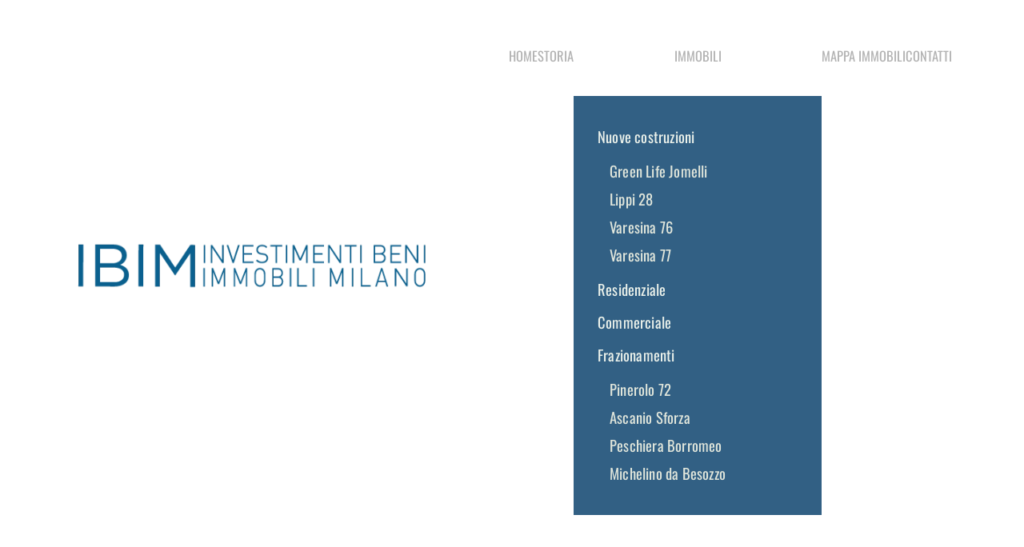

--- FILE ---
content_type: text/html; charset=UTF-8
request_url: https://www.ibim.it/immobili/via-varesina-76-trilocale-con-terrazzo-n-2-29-copy/
body_size: 39079
content:
<!DOCTYPE html>
<html lang="it-IT"
            xmlns:og="http://opengraphprotocol.org/schema/"
            xmlns:fb="http://www.facebook.com/2008/fbml" prefix="og: https://ogp.me/ns#">
    <head><meta charset="UTF-8"><script>if(navigator.userAgent.match(/MSIE|Internet Explorer/i)||navigator.userAgent.match(/Trident\/7\..*?rv:11/i)){var href=document.location.href;if(!href.match(/[?&]nowprocket/)){if(href.indexOf("?")==-1){if(href.indexOf("#")==-1){document.location.href=href+"?nowprocket=1"}else{document.location.href=href.replace("#","?nowprocket=1#")}}else{if(href.indexOf("#")==-1){document.location.href=href+"&nowprocket=1"}else{document.location.href=href.replace("#","&nowprocket=1#")}}}}</script><script>(()=>{class RocketLazyLoadScripts{constructor(){this.v="2.0.4",this.userEvents=["keydown","keyup","mousedown","mouseup","mousemove","mouseover","mouseout","touchmove","touchstart","touchend","touchcancel","wheel","click","dblclick","input"],this.attributeEvents=["onblur","onclick","oncontextmenu","ondblclick","onfocus","onmousedown","onmouseenter","onmouseleave","onmousemove","onmouseout","onmouseover","onmouseup","onmousewheel","onscroll","onsubmit"]}async t(){this.i(),this.o(),/iP(ad|hone)/.test(navigator.userAgent)&&this.h(),this.u(),this.l(this),this.m(),this.k(this),this.p(this),this._(),await Promise.all([this.R(),this.L()]),this.lastBreath=Date.now(),this.S(this),this.P(),this.D(),this.O(),this.M(),await this.C(this.delayedScripts.normal),await this.C(this.delayedScripts.defer),await this.C(this.delayedScripts.async),await this.T(),await this.F(),await this.j(),await this.A(),window.dispatchEvent(new Event("rocket-allScriptsLoaded")),this.everythingLoaded=!0,this.lastTouchEnd&&await new Promise(t=>setTimeout(t,500-Date.now()+this.lastTouchEnd)),this.I(),this.H(),this.U(),this.W()}i(){this.CSPIssue=sessionStorage.getItem("rocketCSPIssue"),document.addEventListener("securitypolicyviolation",t=>{this.CSPIssue||"script-src-elem"!==t.violatedDirective||"data"!==t.blockedURI||(this.CSPIssue=!0,sessionStorage.setItem("rocketCSPIssue",!0))},{isRocket:!0})}o(){window.addEventListener("pageshow",t=>{this.persisted=t.persisted,this.realWindowLoadedFired=!0},{isRocket:!0}),window.addEventListener("pagehide",()=>{this.onFirstUserAction=null},{isRocket:!0})}h(){let t;function e(e){t=e}window.addEventListener("touchstart",e,{isRocket:!0}),window.addEventListener("touchend",function i(o){o.changedTouches[0]&&t.changedTouches[0]&&Math.abs(o.changedTouches[0].pageX-t.changedTouches[0].pageX)<10&&Math.abs(o.changedTouches[0].pageY-t.changedTouches[0].pageY)<10&&o.timeStamp-t.timeStamp<200&&(window.removeEventListener("touchstart",e,{isRocket:!0}),window.removeEventListener("touchend",i,{isRocket:!0}),"INPUT"===o.target.tagName&&"text"===o.target.type||(o.target.dispatchEvent(new TouchEvent("touchend",{target:o.target,bubbles:!0})),o.target.dispatchEvent(new MouseEvent("mouseover",{target:o.target,bubbles:!0})),o.target.dispatchEvent(new PointerEvent("click",{target:o.target,bubbles:!0,cancelable:!0,detail:1,clientX:o.changedTouches[0].clientX,clientY:o.changedTouches[0].clientY})),event.preventDefault()))},{isRocket:!0})}q(t){this.userActionTriggered||("mousemove"!==t.type||this.firstMousemoveIgnored?"keyup"===t.type||"mouseover"===t.type||"mouseout"===t.type||(this.userActionTriggered=!0,this.onFirstUserAction&&this.onFirstUserAction()):this.firstMousemoveIgnored=!0),"click"===t.type&&t.preventDefault(),t.stopPropagation(),t.stopImmediatePropagation(),"touchstart"===this.lastEvent&&"touchend"===t.type&&(this.lastTouchEnd=Date.now()),"click"===t.type&&(this.lastTouchEnd=0),this.lastEvent=t.type,t.composedPath&&t.composedPath()[0].getRootNode()instanceof ShadowRoot&&(t.rocketTarget=t.composedPath()[0]),this.savedUserEvents.push(t)}u(){this.savedUserEvents=[],this.userEventHandler=this.q.bind(this),this.userEvents.forEach(t=>window.addEventListener(t,this.userEventHandler,{passive:!1,isRocket:!0})),document.addEventListener("visibilitychange",this.userEventHandler,{isRocket:!0})}U(){this.userEvents.forEach(t=>window.removeEventListener(t,this.userEventHandler,{passive:!1,isRocket:!0})),document.removeEventListener("visibilitychange",this.userEventHandler,{isRocket:!0}),this.savedUserEvents.forEach(t=>{(t.rocketTarget||t.target).dispatchEvent(new window[t.constructor.name](t.type,t))})}m(){const t="return false",e=Array.from(this.attributeEvents,t=>"data-rocket-"+t),i="["+this.attributeEvents.join("],[")+"]",o="[data-rocket-"+this.attributeEvents.join("],[data-rocket-")+"]",s=(e,i,o)=>{o&&o!==t&&(e.setAttribute("data-rocket-"+i,o),e["rocket"+i]=new Function("event",o),e.setAttribute(i,t))};new MutationObserver(t=>{for(const n of t)"attributes"===n.type&&(n.attributeName.startsWith("data-rocket-")||this.everythingLoaded?n.attributeName.startsWith("data-rocket-")&&this.everythingLoaded&&this.N(n.target,n.attributeName.substring(12)):s(n.target,n.attributeName,n.target.getAttribute(n.attributeName))),"childList"===n.type&&n.addedNodes.forEach(t=>{if(t.nodeType===Node.ELEMENT_NODE)if(this.everythingLoaded)for(const i of[t,...t.querySelectorAll(o)])for(const t of i.getAttributeNames())e.includes(t)&&this.N(i,t.substring(12));else for(const e of[t,...t.querySelectorAll(i)])for(const t of e.getAttributeNames())this.attributeEvents.includes(t)&&s(e,t,e.getAttribute(t))})}).observe(document,{subtree:!0,childList:!0,attributeFilter:[...this.attributeEvents,...e]})}I(){this.attributeEvents.forEach(t=>{document.querySelectorAll("[data-rocket-"+t+"]").forEach(e=>{this.N(e,t)})})}N(t,e){const i=t.getAttribute("data-rocket-"+e);i&&(t.setAttribute(e,i),t.removeAttribute("data-rocket-"+e))}k(t){Object.defineProperty(HTMLElement.prototype,"onclick",{get(){return this.rocketonclick||null},set(e){this.rocketonclick=e,this.setAttribute(t.everythingLoaded?"onclick":"data-rocket-onclick","this.rocketonclick(event)")}})}S(t){function e(e,i){let o=e[i];e[i]=null,Object.defineProperty(e,i,{get:()=>o,set(s){t.everythingLoaded?o=s:e["rocket"+i]=o=s}})}e(document,"onreadystatechange"),e(window,"onload"),e(window,"onpageshow");try{Object.defineProperty(document,"readyState",{get:()=>t.rocketReadyState,set(e){t.rocketReadyState=e},configurable:!0}),document.readyState="loading"}catch(t){console.log("WPRocket DJE readyState conflict, bypassing")}}l(t){this.originalAddEventListener=EventTarget.prototype.addEventListener,this.originalRemoveEventListener=EventTarget.prototype.removeEventListener,this.savedEventListeners=[],EventTarget.prototype.addEventListener=function(e,i,o){o&&o.isRocket||!t.B(e,this)&&!t.userEvents.includes(e)||t.B(e,this)&&!t.userActionTriggered||e.startsWith("rocket-")||t.everythingLoaded?t.originalAddEventListener.call(this,e,i,o):(t.savedEventListeners.push({target:this,remove:!1,type:e,func:i,options:o}),"mouseenter"!==e&&"mouseleave"!==e||t.originalAddEventListener.call(this,e,t.savedUserEvents.push,o))},EventTarget.prototype.removeEventListener=function(e,i,o){o&&o.isRocket||!t.B(e,this)&&!t.userEvents.includes(e)||t.B(e,this)&&!t.userActionTriggered||e.startsWith("rocket-")||t.everythingLoaded?t.originalRemoveEventListener.call(this,e,i,o):t.savedEventListeners.push({target:this,remove:!0,type:e,func:i,options:o})}}J(t,e){this.savedEventListeners=this.savedEventListeners.filter(i=>{let o=i.type,s=i.target||window;return e!==o||t!==s||(this.B(o,s)&&(i.type="rocket-"+o),this.$(i),!1)})}H(){EventTarget.prototype.addEventListener=this.originalAddEventListener,EventTarget.prototype.removeEventListener=this.originalRemoveEventListener,this.savedEventListeners.forEach(t=>this.$(t))}$(t){t.remove?this.originalRemoveEventListener.call(t.target,t.type,t.func,t.options):this.originalAddEventListener.call(t.target,t.type,t.func,t.options)}p(t){let e;function i(e){return t.everythingLoaded?e:e.split(" ").map(t=>"load"===t||t.startsWith("load.")?"rocket-jquery-load":t).join(" ")}function o(o){function s(e){const s=o.fn[e];o.fn[e]=o.fn.init.prototype[e]=function(){return this[0]===window&&t.userActionTriggered&&("string"==typeof arguments[0]||arguments[0]instanceof String?arguments[0]=i(arguments[0]):"object"==typeof arguments[0]&&Object.keys(arguments[0]).forEach(t=>{const e=arguments[0][t];delete arguments[0][t],arguments[0][i(t)]=e})),s.apply(this,arguments),this}}if(o&&o.fn&&!t.allJQueries.includes(o)){const e={DOMContentLoaded:[],"rocket-DOMContentLoaded":[]};for(const t in e)document.addEventListener(t,()=>{e[t].forEach(t=>t())},{isRocket:!0});o.fn.ready=o.fn.init.prototype.ready=function(i){function s(){parseInt(o.fn.jquery)>2?setTimeout(()=>i.bind(document)(o)):i.bind(document)(o)}return"function"==typeof i&&(t.realDomReadyFired?!t.userActionTriggered||t.fauxDomReadyFired?s():e["rocket-DOMContentLoaded"].push(s):e.DOMContentLoaded.push(s)),o([])},s("on"),s("one"),s("off"),t.allJQueries.push(o)}e=o}t.allJQueries=[],o(window.jQuery),Object.defineProperty(window,"jQuery",{get:()=>e,set(t){o(t)}})}P(){const t=new Map;document.write=document.writeln=function(e){const i=document.currentScript,o=document.createRange(),s=i.parentElement;let n=t.get(i);void 0===n&&(n=i.nextSibling,t.set(i,n));const c=document.createDocumentFragment();o.setStart(c,0),c.appendChild(o.createContextualFragment(e)),s.insertBefore(c,n)}}async R(){return new Promise(t=>{this.userActionTriggered?t():this.onFirstUserAction=t})}async L(){return new Promise(t=>{document.addEventListener("DOMContentLoaded",()=>{this.realDomReadyFired=!0,t()},{isRocket:!0})})}async j(){return this.realWindowLoadedFired?Promise.resolve():new Promise(t=>{window.addEventListener("load",t,{isRocket:!0})})}M(){this.pendingScripts=[];this.scriptsMutationObserver=new MutationObserver(t=>{for(const e of t)e.addedNodes.forEach(t=>{"SCRIPT"!==t.tagName||t.noModule||t.isWPRocket||this.pendingScripts.push({script:t,promise:new Promise(e=>{const i=()=>{const i=this.pendingScripts.findIndex(e=>e.script===t);i>=0&&this.pendingScripts.splice(i,1),e()};t.addEventListener("load",i,{isRocket:!0}),t.addEventListener("error",i,{isRocket:!0}),setTimeout(i,1e3)})})})}),this.scriptsMutationObserver.observe(document,{childList:!0,subtree:!0})}async F(){await this.X(),this.pendingScripts.length?(await this.pendingScripts[0].promise,await this.F()):this.scriptsMutationObserver.disconnect()}D(){this.delayedScripts={normal:[],async:[],defer:[]},document.querySelectorAll("script[type$=rocketlazyloadscript]").forEach(t=>{t.hasAttribute("data-rocket-src")?t.hasAttribute("async")&&!1!==t.async?this.delayedScripts.async.push(t):t.hasAttribute("defer")&&!1!==t.defer||"module"===t.getAttribute("data-rocket-type")?this.delayedScripts.defer.push(t):this.delayedScripts.normal.push(t):this.delayedScripts.normal.push(t)})}async _(){await this.L();let t=[];document.querySelectorAll("script[type$=rocketlazyloadscript][data-rocket-src]").forEach(e=>{let i=e.getAttribute("data-rocket-src");if(i&&!i.startsWith("data:")){i.startsWith("//")&&(i=location.protocol+i);try{const o=new URL(i).origin;o!==location.origin&&t.push({src:o,crossOrigin:e.crossOrigin||"module"===e.getAttribute("data-rocket-type")})}catch(t){}}}),t=[...new Map(t.map(t=>[JSON.stringify(t),t])).values()],this.Y(t,"preconnect")}async G(t){if(await this.K(),!0!==t.noModule||!("noModule"in HTMLScriptElement.prototype))return new Promise(e=>{let i;function o(){(i||t).setAttribute("data-rocket-status","executed"),e()}try{if(navigator.userAgent.includes("Firefox/")||""===navigator.vendor||this.CSPIssue)i=document.createElement("script"),[...t.attributes].forEach(t=>{let e=t.nodeName;"type"!==e&&("data-rocket-type"===e&&(e="type"),"data-rocket-src"===e&&(e="src"),i.setAttribute(e,t.nodeValue))}),t.text&&(i.text=t.text),t.nonce&&(i.nonce=t.nonce),i.hasAttribute("src")?(i.addEventListener("load",o,{isRocket:!0}),i.addEventListener("error",()=>{i.setAttribute("data-rocket-status","failed-network"),e()},{isRocket:!0}),setTimeout(()=>{i.isConnected||e()},1)):(i.text=t.text,o()),i.isWPRocket=!0,t.parentNode.replaceChild(i,t);else{const i=t.getAttribute("data-rocket-type"),s=t.getAttribute("data-rocket-src");i?(t.type=i,t.removeAttribute("data-rocket-type")):t.removeAttribute("type"),t.addEventListener("load",o,{isRocket:!0}),t.addEventListener("error",i=>{this.CSPIssue&&i.target.src.startsWith("data:")?(console.log("WPRocket: CSP fallback activated"),t.removeAttribute("src"),this.G(t).then(e)):(t.setAttribute("data-rocket-status","failed-network"),e())},{isRocket:!0}),s?(t.fetchPriority="high",t.removeAttribute("data-rocket-src"),t.src=s):t.src="data:text/javascript;base64,"+window.btoa(unescape(encodeURIComponent(t.text)))}}catch(i){t.setAttribute("data-rocket-status","failed-transform"),e()}});t.setAttribute("data-rocket-status","skipped")}async C(t){const e=t.shift();return e?(e.isConnected&&await this.G(e),this.C(t)):Promise.resolve()}O(){this.Y([...this.delayedScripts.normal,...this.delayedScripts.defer,...this.delayedScripts.async],"preload")}Y(t,e){this.trash=this.trash||[];let i=!0;var o=document.createDocumentFragment();t.forEach(t=>{const s=t.getAttribute&&t.getAttribute("data-rocket-src")||t.src;if(s&&!s.startsWith("data:")){const n=document.createElement("link");n.href=s,n.rel=e,"preconnect"!==e&&(n.as="script",n.fetchPriority=i?"high":"low"),t.getAttribute&&"module"===t.getAttribute("data-rocket-type")&&(n.crossOrigin=!0),t.crossOrigin&&(n.crossOrigin=t.crossOrigin),t.integrity&&(n.integrity=t.integrity),t.nonce&&(n.nonce=t.nonce),o.appendChild(n),this.trash.push(n),i=!1}}),document.head.appendChild(o)}W(){this.trash.forEach(t=>t.remove())}async T(){try{document.readyState="interactive"}catch(t){}this.fauxDomReadyFired=!0;try{await this.K(),this.J(document,"readystatechange"),document.dispatchEvent(new Event("rocket-readystatechange")),await this.K(),document.rocketonreadystatechange&&document.rocketonreadystatechange(),await this.K(),this.J(document,"DOMContentLoaded"),document.dispatchEvent(new Event("rocket-DOMContentLoaded")),await this.K(),this.J(window,"DOMContentLoaded"),window.dispatchEvent(new Event("rocket-DOMContentLoaded"))}catch(t){console.error(t)}}async A(){try{document.readyState="complete"}catch(t){}try{await this.K(),this.J(document,"readystatechange"),document.dispatchEvent(new Event("rocket-readystatechange")),await this.K(),document.rocketonreadystatechange&&document.rocketonreadystatechange(),await this.K(),this.J(window,"load"),window.dispatchEvent(new Event("rocket-load")),await this.K(),window.rocketonload&&window.rocketonload(),await this.K(),this.allJQueries.forEach(t=>t(window).trigger("rocket-jquery-load")),await this.K(),this.J(window,"pageshow");const t=new Event("rocket-pageshow");t.persisted=this.persisted,window.dispatchEvent(t),await this.K(),window.rocketonpageshow&&window.rocketonpageshow({persisted:this.persisted})}catch(t){console.error(t)}}async K(){Date.now()-this.lastBreath>45&&(await this.X(),this.lastBreath=Date.now())}async X(){return document.hidden?new Promise(t=>setTimeout(t)):new Promise(t=>requestAnimationFrame(t))}B(t,e){return e===document&&"readystatechange"===t||(e===document&&"DOMContentLoaded"===t||(e===window&&"DOMContentLoaded"===t||(e===window&&"load"===t||e===window&&"pageshow"===t)))}static run(){(new RocketLazyLoadScripts).t()}}RocketLazyLoadScripts.run()})();</script>
        
        <meta name="viewport" content="width=device-width, initial-scale=1">
        <link rel="icon" href="/wp-content/themes/yootheme/packages/theme-wordpress/assets/images/favicon.png" sizes="any">
                <link rel="apple-touch-icon" href="/wp-content/themes/yootheme/packages/theme-wordpress/assets/images/apple-touch-icon.png">
                <script type="rocketlazyloadscript">window.cookiehub_wordpress = {};</script>
<!-- Ottimizzazione per i motori di ricerca di Rank Math - https://rankmath.com/ -->
<title>VIA VARESINA 76 – TRILOCALE CON TERRAZZO N.2.29 - Ibim</title>
<style id="wpr-usedcss">img.emoji{display:inline!important;border:none!important;box-shadow:none!important;height:1em!important;width:1em!important;margin:0 .07em!important;vertical-align:-.1em!important;background:0 0!important;padding:0!important}:where(.wp-block-button__link){border-radius:9999px;box-shadow:none;padding:calc(.667em + 2px) calc(1.333em + 2px);text-decoration:none}:where(.wp-block-calendar table:not(.has-background) th){background:#ddd}:where(.wp-block-columns){margin-bottom:1.75em}:where(.wp-block-columns.has-background){padding:1.25em 2.375em}:where(.wp-block-post-comments input[type=submit]){border:none}:where(.wp-block-cover-image:not(.has-text-color)),:where(.wp-block-cover:not(.has-text-color)){color:#fff}:where(.wp-block-cover-image.is-light:not(.has-text-color)),:where(.wp-block-cover.is-light:not(.has-text-color)){color:#000}:where(.wp-block-file){margin-bottom:1.5em}:where(.wp-block-file__button){border-radius:2em;display:inline-block;padding:.5em 1em}:where(.wp-block-file__button):is(a):active,:where(.wp-block-file__button):is(a):focus,:where(.wp-block-file__button):is(a):hover,:where(.wp-block-file__button):is(a):visited{box-shadow:none;color:#fff;opacity:.85;text-decoration:none}:where(.wp-block-latest-comments:not([style*=line-height] .wp-block-latest-comments__comment)){line-height:1.1}:where(.wp-block-latest-comments:not([style*=line-height] .wp-block-latest-comments__comment-excerpt p)){line-height:1.8}ul{box-sizing:border-box}:where(.wp-block-navigation.has-background .wp-block-navigation-item a:not(.wp-element-button)),:where(.wp-block-navigation.has-background .wp-block-navigation-submenu a:not(.wp-element-button)){padding:.5em 1em}:where(.wp-block-navigation .wp-block-navigation__submenu-container .wp-block-navigation-item a:not(.wp-element-button)),:where(.wp-block-navigation .wp-block-navigation__submenu-container .wp-block-navigation-submenu a:not(.wp-element-button)),:where(.wp-block-navigation .wp-block-navigation__submenu-container .wp-block-navigation-submenu button.wp-block-navigation-item__content),:where(.wp-block-navigation .wp-block-navigation__submenu-container .wp-block-pages-list__item button.wp-block-navigation-item__content){padding:.5em 1em}:where(p.has-text-color:not(.has-link-color)) a{color:inherit}:where(.wp-block-post-excerpt){margin-bottom:var(--wp--style--block-gap);margin-top:var(--wp--style--block-gap)}:where(.wp-block-preformatted.has-background){padding:1.25em 2.375em}:where(.wp-block-pullquote){margin:0 0 1em}:where(.wp-block-search__button){border:1px solid #ccc;padding:6px 10px}:where(.wp-block-search__button-inside .wp-block-search__inside-wrapper){border:1px solid #949494;box-sizing:border-box;padding:4px}:where(.wp-block-search__button-inside .wp-block-search__inside-wrapper) .wp-block-search__input{border:none;border-radius:0;padding:0 4px}:where(.wp-block-search__button-inside .wp-block-search__inside-wrapper) .wp-block-search__input:focus{outline:0}:where(.wp-block-search__button-inside .wp-block-search__inside-wrapper) :where(.wp-block-search__button){padding:4px 8px}:where(.wp-block-term-description){margin-bottom:var(--wp--style--block-gap);margin-top:var(--wp--style--block-gap)}:where(pre.wp-block-verse){font-family:inherit}:root{--wp--preset--font-size--normal:16px;--wp--preset--font-size--huge:42px}html :where(.has-border-color){border-style:solid}html :where([style*=border-top-color]){border-top-style:solid}html :where([style*=border-right-color]){border-right-style:solid}html :where([style*=border-bottom-color]){border-bottom-style:solid}html :where([style*=border-left-color]){border-left-style:solid}html :where([style*=border-width]){border-style:solid}html :where([style*=border-top-width]){border-top-style:solid}html :where([style*=border-right-width]){border-right-style:solid}html :where([style*=border-bottom-width]){border-bottom-style:solid}html :where([style*=border-left-width]){border-left-style:solid}html :where(img[class*=wp-image-]){height:auto;max-width:100%}:where(figure){margin:0 0 1em}html :where(.is-position-sticky){--wp-admin--admin-bar--position-offset:var(--wp-admin--admin-bar--height,0px)}@media screen and (max-width:600px){html :where(.is-position-sticky){--wp-admin--admin-bar--position-offset:0px}}body{--wp--preset--color--black:#000000;--wp--preset--color--cyan-bluish-gray:#abb8c3;--wp--preset--color--white:#ffffff;--wp--preset--color--pale-pink:#f78da7;--wp--preset--color--vivid-red:#cf2e2e;--wp--preset--color--luminous-vivid-orange:#ff6900;--wp--preset--color--luminous-vivid-amber:#fcb900;--wp--preset--color--light-green-cyan:#7bdcb5;--wp--preset--color--vivid-green-cyan:#00d084;--wp--preset--color--pale-cyan-blue:#8ed1fc;--wp--preset--color--vivid-cyan-blue:#0693e3;--wp--preset--color--vivid-purple:#9b51e0;--wp--preset--gradient--vivid-cyan-blue-to-vivid-purple:linear-gradient(135deg,rgba(6, 147, 227, 1) 0%,rgb(155, 81, 224) 100%);--wp--preset--gradient--light-green-cyan-to-vivid-green-cyan:linear-gradient(135deg,rgb(122, 220, 180) 0%,rgb(0, 208, 130) 100%);--wp--preset--gradient--luminous-vivid-amber-to-luminous-vivid-orange:linear-gradient(135deg,rgba(252, 185, 0, 1) 0%,rgba(255, 105, 0, 1) 100%);--wp--preset--gradient--luminous-vivid-orange-to-vivid-red:linear-gradient(135deg,rgba(255, 105, 0, 1) 0%,rgb(207, 46, 46) 100%);--wp--preset--gradient--very-light-gray-to-cyan-bluish-gray:linear-gradient(135deg,rgb(238, 238, 238) 0%,rgb(169, 184, 195) 100%);--wp--preset--gradient--cool-to-warm-spectrum:linear-gradient(135deg,rgb(74, 234, 220) 0%,rgb(151, 120, 209) 20%,rgb(207, 42, 186) 40%,rgb(238, 44, 130) 60%,rgb(251, 105, 98) 80%,rgb(254, 248, 76) 100%);--wp--preset--gradient--blush-light-purple:linear-gradient(135deg,rgb(255, 206, 236) 0%,rgb(152, 150, 240) 100%);--wp--preset--gradient--blush-bordeaux:linear-gradient(135deg,rgb(254, 205, 165) 0%,rgb(254, 45, 45) 50%,rgb(107, 0, 62) 100%);--wp--preset--gradient--luminous-dusk:linear-gradient(135deg,rgb(255, 203, 112) 0%,rgb(199, 81, 192) 50%,rgb(65, 88, 208) 100%);--wp--preset--gradient--pale-ocean:linear-gradient(135deg,rgb(255, 245, 203) 0%,rgb(182, 227, 212) 50%,rgb(51, 167, 181) 100%);--wp--preset--gradient--electric-grass:linear-gradient(135deg,rgb(202, 248, 128) 0%,rgb(113, 206, 126) 100%);--wp--preset--gradient--midnight:linear-gradient(135deg,rgb(2, 3, 129) 0%,rgb(40, 116, 252) 100%);--wp--preset--font-size--small:13px;--wp--preset--font-size--medium:20px;--wp--preset--font-size--large:36px;--wp--preset--font-size--x-large:42px;--wp--preset--spacing--20:0.44rem;--wp--preset--spacing--30:0.67rem;--wp--preset--spacing--40:1rem;--wp--preset--spacing--50:1.5rem;--wp--preset--spacing--60:2.25rem;--wp--preset--spacing--70:3.38rem;--wp--preset--spacing--80:5.06rem;--wp--preset--shadow--natural:6px 6px 9px rgba(0, 0, 0, .2);--wp--preset--shadow--deep:12px 12px 50px rgba(0, 0, 0, .4);--wp--preset--shadow--sharp:6px 6px 0px rgba(0, 0, 0, .2);--wp--preset--shadow--outlined:6px 6px 0px -3px rgba(255, 255, 255, 1),6px 6px rgba(0, 0, 0, 1);--wp--preset--shadow--crisp:6px 6px 0px rgba(0, 0, 0, 1)}:where(.is-layout-flex){gap:.5em}:where(.is-layout-grid){gap:.5em}:where(.wp-block-post-template.is-layout-flex){gap:1.25em}:where(.wp-block-post-template.is-layout-grid){gap:1.25em}:where(.wp-block-columns.is-layout-flex){gap:2em}:where(.wp-block-columns.is-layout-grid){gap:2em}.select2-container{box-sizing:border-box;display:inline-block;margin:0;position:relative;vertical-align:middle}.select2-container .select2-selection--single{box-sizing:border-box;cursor:pointer;display:block;height:28px;user-select:none;-webkit-user-select:none}.select2-container .select2-selection--single .select2-selection__rendered{display:block;padding-left:8px;padding-right:20px;overflow:hidden;text-overflow:ellipsis;white-space:nowrap}.select2-container .select2-selection--single .select2-selection__clear{position:relative}.select2-container[dir=rtl] .select2-selection--single .select2-selection__rendered{padding-right:8px;padding-left:20px}.select2-container .select2-selection--multiple{box-sizing:border-box;cursor:pointer;display:block;min-height:32px;user-select:none;-webkit-user-select:none}.select2-container .select2-selection--multiple .select2-selection__rendered{display:inline-block;overflow:hidden;padding-left:8px;text-overflow:ellipsis;white-space:nowrap}.select2-container .select2-search--inline{float:left}.select2-container .select2-search--inline .select2-search__field{box-sizing:border-box;border:none;font-size:100%;margin-top:5px;padding:0}.select2-container .select2-search--inline .select2-search__field::-webkit-search-cancel-button{-webkit-appearance:none}.select2-dropdown{background-color:#fff;border:1px solid #aaa;border-radius:4px;box-sizing:border-box;display:block;position:absolute;left:-100000px;width:100%;z-index:1051}.select2-results{display:block}.select2-results__options{list-style:none;margin:0;padding:0}.select2-results__option{padding:6px;user-select:none;-webkit-user-select:none}.select2-results__option[aria-selected]{cursor:pointer}.select2-container--open .select2-dropdown{left:0}.select2-container--open .select2-dropdown--above{border-bottom:none;border-bottom-left-radius:0;border-bottom-right-radius:0}.select2-container--open .select2-dropdown--below{border-top:none;border-top-left-radius:0;border-top-right-radius:0}.select2-search--dropdown{display:block;padding:4px}.select2-search--dropdown .select2-search__field{padding:4px;width:100%;box-sizing:border-box}.select2-search--dropdown .select2-search__field::-webkit-search-cancel-button{-webkit-appearance:none}.select2-search--dropdown.select2-search--hide{display:none}.select2-close-mask{border:0;margin:0;padding:0;display:block;position:fixed;left:0;top:0;min-height:100%;min-width:100%;height:auto;width:auto;opacity:0;z-index:99;background-color:#fff}.select2-hidden-accessible{border:0!important;clip:rect(0 0 0 0)!important;height:1px!important;margin:-1px!important;overflow:hidden!important;padding:0!important;position:absolute!important;width:1px!important}.select2-container--default .select2-selection--single{background-color:#fff;border:1px solid #aaa;border-radius:4px}.select2-container--default .select2-selection--single .select2-selection__rendered{color:#444;line-height:28px}.select2-container--default .select2-selection--single .select2-selection__clear{cursor:pointer;float:right;font-weight:700}.select2-container--default .select2-selection--single .select2-selection__placeholder{color:#999}.select2-container--default .select2-selection--single .select2-selection__arrow{height:26px;position:absolute;top:1px;right:1px;width:20px}.select2-container--default .select2-selection--single .select2-selection__arrow b{border-color:#888 transparent transparent;border-style:solid;border-width:5px 4px 0;height:0;left:50%;margin-left:-4px;margin-top:-2px;position:absolute;top:50%;width:0}.select2-container--default[dir=rtl] .select2-selection--single .select2-selection__clear{float:left}.select2-container--default[dir=rtl] .select2-selection--single .select2-selection__arrow{left:1px;right:auto}.select2-container--default.select2-container--disabled .select2-selection--single{background-color:#eee;cursor:default}.select2-container--default.select2-container--disabled .select2-selection--single .select2-selection__clear{display:none}.select2-container--default.select2-container--open .select2-selection--single .select2-selection__arrow b{border-color:transparent transparent #888;border-width:0 4px 5px}.select2-container--default .select2-selection--multiple{background-color:#fff;border:1px solid #aaa;border-radius:4px;cursor:text}.select2-container--default .select2-selection--multiple .select2-selection__rendered{box-sizing:border-box;list-style:none;margin:0;padding:0 5px;width:100%}.select2-container--default .select2-selection--multiple .select2-selection__rendered li{list-style:none}.select2-container--default .select2-selection--multiple .select2-selection__placeholder{color:#999;margin-top:5px;float:left}.select2-container--default .select2-selection--multiple .select2-selection__clear{cursor:pointer;float:right;font-weight:700;margin-top:5px;margin-right:10px}.select2-container--default .select2-selection--multiple .select2-selection__choice{background-color:#e4e4e4;border:1px solid #aaa;border-radius:4px;cursor:default;float:left;margin-right:5px;margin-top:5px;padding:0 5px}.select2-container--default .select2-selection--multiple .select2-selection__choice__remove{color:#999;cursor:pointer;display:inline-block;font-weight:700;margin-right:2px}.select2-container--default .select2-selection--multiple .select2-selection__choice__remove:hover{color:#333}.select2-container--default[dir=rtl] .select2-selection--multiple .select2-search--inline,.select2-container--default[dir=rtl] .select2-selection--multiple .select2-selection__choice,.select2-container--default[dir=rtl] .select2-selection--multiple .select2-selection__placeholder{float:right}.select2-container--default[dir=rtl] .select2-selection--multiple .select2-selection__choice{margin-left:5px;margin-right:auto}.select2-container--default[dir=rtl] .select2-selection--multiple .select2-selection__choice__remove{margin-left:2px;margin-right:auto}.select2-container--default.select2-container--focus .select2-selection--multiple{border:1px solid #000;outline:0}.select2-container--default.select2-container--disabled .select2-selection--multiple{background-color:#eee;cursor:default}.select2-container--default.select2-container--disabled .select2-selection__choice__remove{display:none}.select2-container--default.select2-container--open.select2-container--above .select2-selection--multiple,.select2-container--default.select2-container--open.select2-container--above .select2-selection--single{border-top-left-radius:0;border-top-right-radius:0}.select2-container--default.select2-container--open.select2-container--below .select2-selection--multiple,.select2-container--default.select2-container--open.select2-container--below .select2-selection--single{border-bottom-left-radius:0;border-bottom-right-radius:0}.select2-container--default .select2-search--dropdown .select2-search__field{border:1px solid #aaa}.select2-container--default .select2-search--inline .select2-search__field{background:0 0;border:none;outline:0;box-shadow:none;-webkit-appearance:textfield}.select2-container--default .select2-results>.select2-results__options{max-height:200px;overflow-y:auto}.select2-container--default .select2-results__option[role=group]{padding:0}.select2-container--default .select2-results__option[aria-disabled=true]{color:#999}.select2-container--default .select2-results__option[aria-selected=true]{background-color:#ddd}.select2-container--default .select2-results__option .select2-results__option{padding-left:1em}.select2-container--default .select2-results__option .select2-results__option .select2-results__group{padding-left:0}.select2-container--default .select2-results__option .select2-results__option .select2-results__option{margin-left:-1em;padding-left:2em}.select2-container--default .select2-results__option .select2-results__option .select2-results__option .select2-results__option{margin-left:-2em;padding-left:3em}.select2-container--default .select2-results__option .select2-results__option .select2-results__option .select2-results__option .select2-results__option{margin-left:-3em;padding-left:4em}.select2-container--default .select2-results__option .select2-results__option .select2-results__option .select2-results__option .select2-results__option .select2-results__option{margin-left:-4em;padding-left:5em}.select2-container--default .select2-results__option .select2-results__option .select2-results__option .select2-results__option .select2-results__option .select2-results__option .select2-results__option{margin-left:-5em;padding-left:6em}.select2-container--default .select2-results__option--highlighted[aria-selected]{background-color:#5897fb;color:#fff}.select2-container--default .select2-results__group{cursor:default;display:block;padding:6px}.select2-container--classic .select2-selection--single{background-color:#f7f7f7;border:1px solid #aaa;border-radius:4px;outline:0;background-image:-webkit-linear-gradient(top,#fff 50%,#eee 100%);background-image:-o-linear-gradient(top,#fff 50%,#eee 100%);background-image:linear-gradient(to bottom,#fff 50%,#eee 100%);background-repeat:repeat-x}.select2-container--classic .select2-selection--single:focus{border:1px solid #5897fb}.select2-container--classic .select2-selection--single .select2-selection__rendered{color:#444;line-height:28px}.select2-container--classic .select2-selection--single .select2-selection__clear{cursor:pointer;float:right;font-weight:700;margin-right:10px}.select2-container--classic .select2-selection--single .select2-selection__placeholder{color:#999}.select2-container--classic .select2-selection--single .select2-selection__arrow{background-color:#ddd;border:none;border-left:1px solid #aaa;border-top-right-radius:4px;border-bottom-right-radius:4px;height:26px;position:absolute;top:1px;right:1px;width:20px;background-image:-webkit-linear-gradient(top,#eee 50%,#ccc 100%);background-image:-o-linear-gradient(top,#eee 50%,#ccc 100%);background-image:linear-gradient(to bottom,#eee 50%,#ccc 100%);background-repeat:repeat-x}.select2-container--classic .select2-selection--single .select2-selection__arrow b{border-color:#888 transparent transparent;border-style:solid;border-width:5px 4px 0;height:0;left:50%;margin-left:-4px;margin-top:-2px;position:absolute;top:50%;width:0}.select2-container--classic[dir=rtl] .select2-selection--single .select2-selection__clear{float:left}.select2-container--classic[dir=rtl] .select2-selection--single .select2-selection__arrow{border:none;border-right:1px solid #aaa;border-radius:0;border-top-left-radius:4px;border-bottom-left-radius:4px;left:1px;right:auto}.select2-container--classic.select2-container--open .select2-selection--single{border:1px solid #5897fb}.select2-container--classic.select2-container--open .select2-selection--single .select2-selection__arrow{background:0 0;border:none}.select2-container--classic.select2-container--open .select2-selection--single .select2-selection__arrow b{border-color:transparent transparent #888;border-width:0 4px 5px}.select2-container--classic.select2-container--open.select2-container--above .select2-selection--single{border-top:none;border-top-left-radius:0;border-top-right-radius:0;background-image:-webkit-linear-gradient(top,#fff 0,#eee 50%);background-image:-o-linear-gradient(top,#fff 0,#eee 50%);background-image:linear-gradient(to bottom,#fff 0,#eee 50%);background-repeat:repeat-x}.select2-container--classic.select2-container--open.select2-container--below .select2-selection--single{border-bottom:none;border-bottom-left-radius:0;border-bottom-right-radius:0;background-image:-webkit-linear-gradient(top,#eee 50%,#fff 100%);background-image:-o-linear-gradient(top,#eee 50%,#fff 100%);background-image:linear-gradient(to bottom,#eee 50%,#fff 100%);background-repeat:repeat-x}.select2-container--classic .select2-selection--multiple{background-color:#fff;border:1px solid #aaa;border-radius:4px;cursor:text;outline:0}.select2-container--classic .select2-selection--multiple:focus{border:1px solid #5897fb}.select2-container--classic .select2-selection--multiple .select2-selection__rendered{list-style:none;margin:0;padding:0 5px}.select2-container--classic .select2-selection--multiple .select2-selection__clear{display:none}.select2-container--classic .select2-selection--multiple .select2-selection__choice{background-color:#e4e4e4;border:1px solid #aaa;border-radius:4px;cursor:default;float:left;margin-right:5px;margin-top:5px;padding:0 5px}.select2-container--classic .select2-selection--multiple .select2-selection__choice__remove{color:#888;cursor:pointer;display:inline-block;font-weight:700;margin-right:2px}.select2-container--classic .select2-selection--multiple .select2-selection__choice__remove:hover{color:#555}.select2-container--classic[dir=rtl] .select2-selection--multiple .select2-selection__choice{float:right}.select2-container--classic[dir=rtl] .select2-selection--multiple .select2-selection__choice{margin-left:5px;margin-right:auto}.select2-container--classic[dir=rtl] .select2-selection--multiple .select2-selection__choice__remove{margin-left:2px;margin-right:auto}.select2-container--classic.select2-container--open .select2-selection--multiple{border:1px solid #5897fb}.select2-container--classic.select2-container--open.select2-container--above .select2-selection--multiple{border-top:none;border-top-left-radius:0;border-top-right-radius:0}.select2-container--classic.select2-container--open.select2-container--below .select2-selection--multiple{border-bottom:none;border-bottom-left-radius:0;border-bottom-right-radius:0}.select2-container--classic .select2-search--dropdown .select2-search__field{border:1px solid #aaa;outline:0}.select2-container--classic .select2-search--inline .select2-search__field{outline:0;box-shadow:none}.select2-container--classic .select2-dropdown{background-color:#fff;border:1px solid transparent}.select2-container--classic .select2-dropdown--above{border-bottom:none}.select2-container--classic .select2-dropdown--below{border-top:none}.select2-container--classic .select2-results>.select2-results__options{max-height:200px;overflow-y:auto}.select2-container--classic .select2-results__option[role=group]{padding:0}.select2-container--classic .select2-results__option[aria-disabled=true]{color:grey}.select2-container--classic .select2-results__option--highlighted[aria-selected]{background-color:#3875d7;color:#fff}.select2-container--classic .select2-results__group{cursor:default;display:block;padding:6px}.select2-container--classic.select2-container--open .select2-dropdown{border-color:#5897fb}.mfp-bg{top:0;left:0;width:100%;height:100%;z-index:1042;overflow:hidden;position:fixed;background:#0b0b0b;opacity:.8}.mfp-wrap{top:0;left:0;width:100%;height:100%;z-index:1043;position:fixed;outline:0!important;-webkit-backface-visibility:hidden}.mfp-container{text-align:center;position:absolute;width:100%;height:100%;left:0;top:0;padding:0 8px;box-sizing:border-box}.mfp-container:before{content:'';display:inline-block;height:100%;vertical-align:middle}.mfp-align-top .mfp-container:before{display:none}.mfp-content{position:relative;display:inline-block;vertical-align:middle;margin:0 auto;text-align:left;z-index:1045}.mfp-ajax-holder .mfp-content,.mfp-inline-holder .mfp-content{width:100%;cursor:auto}.mfp-ajax-cur{cursor:progress}.mfp-zoom-out-cur,.mfp-zoom-out-cur .mfp-image-holder .mfp-close{cursor:-moz-zoom-out;cursor:-webkit-zoom-out;cursor:zoom-out}.mfp-zoom{cursor:pointer;cursor:-webkit-zoom-in;cursor:-moz-zoom-in;cursor:zoom-in}.mfp-auto-cursor .mfp-content{cursor:auto}.mfp-arrow,.mfp-close,.mfp-counter,.mfp-preloader{-webkit-user-select:none;-moz-user-select:none;user-select:none}.mfp-loading.mfp-figure{display:none}.mfp-hide{display:none!important}.mfp-preloader{color:#ccc;position:absolute;top:50%;width:auto;text-align:center;margin-top:-.8em;left:8px;right:8px;z-index:1044}.mfp-preloader a{color:#ccc}.mfp-preloader a:hover{color:#fff}.mfp-s-ready .mfp-preloader{display:none}.mfp-s-error .mfp-content{display:none}button.mfp-arrow,button.mfp-close{overflow:visible;cursor:pointer;background:0 0;border:0;-webkit-appearance:none;display:block;outline:0;padding:0;z-index:1046;box-shadow:none;touch-action:manipulation}button::-moz-focus-inner{padding:0;border:0}.mfp-close{width:44px;height:44px;line-height:44px;position:absolute;right:0;top:0;text-decoration:none;text-align:center;opacity:.65;padding:0 0 18px 10px;color:#fff;font-style:normal;font-size:28px;font-family:Arial,Baskerville,monospace}.mfp-close:focus,.mfp-close:hover{opacity:1}.mfp-close:active{top:1px}.mfp-close-btn-in .mfp-close{color:#333}.mfp-iframe-holder .mfp-close,.mfp-image-holder .mfp-close{color:#fff;right:-6px;text-align:right;padding-right:6px;width:100%}.mfp-counter{position:absolute;top:0;right:0;color:#ccc;font-size:12px;line-height:18px;white-space:nowrap}.mfp-arrow{position:absolute;opacity:.65;margin:0;top:50%;margin-top:-55px;padding:0;width:90px;height:110px;-webkit-tap-highlight-color:transparent}.mfp-arrow:active{margin-top:-54px}.mfp-arrow:focus,.mfp-arrow:hover{opacity:1}.mfp-arrow:after,.mfp-arrow:before{content:'';display:block;width:0;height:0;position:absolute;left:0;top:0;margin-top:35px;margin-left:35px;border:inset transparent}.mfp-arrow:after{border-top-width:13px;border-bottom-width:13px;top:8px}.mfp-arrow:before{border-top-width:21px;border-bottom-width:21px;opacity:.7}.mfp-arrow-left{left:0}.mfp-arrow-left:after{border-right:17px solid #fff;margin-left:31px}.mfp-arrow-left:before{margin-left:25px;border-right:27px solid #3f3f3f}.mfp-arrow-right{right:0}.mfp-arrow-right:after{border-left:17px solid #fff;margin-left:39px}.mfp-arrow-right:before{border-left:27px solid #3f3f3f}.mfp-iframe-holder{padding-top:40px;padding-bottom:40px}.mfp-iframe-holder .mfp-content{line-height:0;width:100%;max-width:900px}.mfp-iframe-holder .mfp-close{top:-40px}.mfp-iframe-scaler{width:100%;height:0;overflow:hidden;padding-top:56.25%}.mfp-iframe-scaler iframe{position:absolute;display:block;top:0;left:0;width:100%;height:100%;box-shadow:0 0 8px rgba(0,0,0,.6);background:#000}img.mfp-img{width:auto;max-width:100%;height:auto;display:block;line-height:0;box-sizing:border-box;padding:40px 0;margin:0 auto}.mfp-figure{line-height:0}.mfp-figure:after{content:'';position:absolute;left:0;top:40px;bottom:40px;display:block;right:0;width:auto;height:auto;z-index:-1;box-shadow:0 0 8px rgba(0,0,0,.6);background:#444}.mfp-figure small{color:#bdbdbd;display:block;font-size:12px;line-height:14px}.mfp-figure figure{margin:0}.mfp-bottom-bar{margin-top:-36px;position:absolute;top:100%;left:0;width:100%;cursor:auto}.mfp-title{text-align:left;line-height:18px;color:#f3f3f3;word-wrap:break-word;padding-right:36px}.mfp-image-holder .mfp-content{max-width:100%}.mfp-gallery .mfp-image-holder .mfp-figure{cursor:pointer}@media screen and (max-width:800px) and (orientation:landscape),screen and (max-height:300px){.mfp-img-mobile .mfp-image-holder{padding-left:0;padding-right:0}.mfp-img-mobile img.mfp-img{padding:0}.mfp-img-mobile .mfp-figure:after{top:0;bottom:0}.mfp-img-mobile .mfp-figure small{display:inline;margin-left:5px}.mfp-img-mobile .mfp-bottom-bar{background:rgba(0,0,0,.6);bottom:0;margin:0;top:auto;padding:3px 5px;position:fixed;box-sizing:border-box}.mfp-img-mobile .mfp-bottom-bar:empty{padding:0}.mfp-img-mobile .mfp-counter{right:5px;top:3px}.mfp-img-mobile .mfp-close{top:0;right:0;width:35px;height:35px;line-height:35px;background:rgba(0,0,0,.6);position:fixed;text-align:center;padding:0}}@media all and (max-width:900px){.mfp-arrow{-webkit-transform:scale(.75);transform:scale(.75)}.mfp-arrow-left{-webkit-transform-origin:0;transform-origin:0}.mfp-arrow-right{-webkit-transform-origin:100%;transform-origin:100%}.mfp-container{padding-left:6px;padding-right:6px}}.es-field .es-field__content input:not(.select2-search__field):not(.ed_button):not([type=checkbox]):not([type=radio]),.es-field .es-field__input input:not(.select2-search__field):not(.ed_button):not([type=checkbox]):not([type=radio]),.es-field__wrapper .es-field__content input:not(.select2-search__field):not(.ed_button):not([type=checkbox]):not([type=radio]),.es-field__wrapper .es-field__input input:not(.select2-search__field):not(.ed_button):not([type=checkbox]):not([type=radio]){width:100%;height:28px;background:#fff;box-shadow:0 0 0;border:1px solid #e2e2e2;box-sizing:border-box;font-family:"Open Sans",sans-serif}.select2-dropdown{border:1px solid #e2e2e2;border-radius:0}.select2-results__option[aria-selected]{font-size:15px;padding:2px 12px!important;color:#111;font-family:"Open Sans",sans-serif}.select2-results__option--highlighted,.select2-results__option:hover{background-color:#e2e2e2!important;color:#111!important}body .es-search__wrapper{background:#f0f0f0;padding:20px 20px 10px;color:#707070;font-family:"Open Sans",sans-serif}body .es-search__wrapper .es-search__field{margin:10px 0}body .es-search__wrapper .es-search__field>input{height:28px;box-sizing:border-box;font-family:"Open Sans",sans-serif}body .es-search__wrapper .es-search__field input{margin-bottom:0}body .es-search__wrapper .es-search__field .es-field__wrap .select2{width:100%!important;font-size:13px;line-height:1}body .es-search__wrapper .es-search__field .es-field__wrap .select2 *{font-family:"Open Sans",sans-serif}body .es-search__wrapper .es-search__field .es-field__wrap .select2 .select2-search{margin:0;padding:0;border:0}body .es-search__wrapper .es-search__field .es-field__wrap .select2 .select2-selection--multiple{padding:2px!important;min-height:24px!important}body .es-search__wrapper .es-search__field .es-field__wrap .select2 .select2-selection__rendered{padding:0;display:block!important;margin-bottom:-2px;line-height:24px}body .es-search__wrapper .es-search__field .es-field__wrap .select2 .select2-selection__choice__remove{color:#fff}body .es-search__wrapper .es-search__field .es-field__wrap .select2 .select2-selection{border:1px solid #e2e2e2;border-radius:0;padding:1px 7px}body .es-search__wrapper .es-search__field .es-field__wrap .select2 .select2-selection__choice{border-radius:0;border:0;background:#ff9600;color:#fff;font-size:13px;padding:4px;margin:0 2px 2px 0}body .es-search__wrapper .es-search__field .es-field__wrap .select2 .select2-search__field{border:0;margin:0;font-size:13px;padding-left:5px!important;position:relative;top:-1px}body .es-search__wrapper .es-search__field .es-field__wrap .select2 .select2-search__field::-webkit-input-placeholder{color:#999}.es-search__field .select2-selection__clear{margin-right:15px}.es-message{padding:4px;margin:5px 0;font-size:12px;color:#727983!important;background:#fff}.es-message.es-message-success{border:1px solid #9c3}.es-message.es-message-success .fa{color:#9c3}.es-message.es-message-error{border:1px solid #fc5a75}.es-message.es-message-error .fa{color:#fc5a75}.es-message .fa{font-size:20px;vertical-align:bottom}table,td,tr{border:0;margin:0;padding:0}.es-profile__tabs-wrapper ul{display:-ms-flexbox;display:flex;list-style:none;margin:0!important;padding:0!important;position:relative}.es-profile__tabs-wrapper ul li{border:1px solid #d1d5db;list-style:none;margin:0!important}.es-profile__tabs-wrapper ul li:last-child{border-right:1px solid #d1d5db}.es-profile__tabs-wrapper ul li a{padding:15px 20px;border-top:2px solid transparent;color:#696969;display:block;font-size:12px;width:100%;text-align:center;text-decoration:none}.es-profile__tabs-wrapper ul li a .fa{margin-right:4px}.es-profile__tabs-wrapper ul li:hover{background:#f9f9f9}.es-profile__wrapper--horizontal ul{top:1px}.es-profile__wrapper--horizontal ul .slick-arrow{background:#f0f0f0;color:#8b8b8b;padding:17px 10px;border-bottom:1px solid #d1d5db}.es-profile__wrapper--horizontal ul .slick-arrow:hover{background:#b8b8b8;color:#e8e8e8}.es-profile__wrapper--horizontal li{border-right:0}.es-profile__wrapper--horizontal li.active{border-bottom:1px solid #fff;border-top:3px solid #8bc34a}.es-profile__wrapper--horizontal li.active a{border-top:0;color:#8bc34a}.hidden{display:none}.es-gallery .es-gallery-image .slick-slide{width:100%}.es-gallery .es-gallery-image .slick-slide img{width:100%;height:100%;object-fit:cover;border-radius:2px;-webkit-border-radius:2px;-moz-border-radius:2px;max-height:740px}.es-gallery .es-gallery-image-pager .slick-list{width:90%;margin:0 auto}.es-gallery .es-gallery-image-pager .slick-slide{text-align:center;display:inline-block;overflow:hidden;padding:1px;border-radius:2px;position:relative}.es-gallery .es-gallery-image-pager .slick-slide>div{display:block;height:0;padding-bottom:85%}.es-gallery .es-gallery-image-pager .slick-slide:hover{border:1px solid #111;padding:0}.es-gallery .es-gallery-image-pager .slick-slide img{display:block;width:100%;height:100%;object-fit:cover}.es-gallery .es-gallery-image-pager .slick-slide.slick-current{opacity:.6}.es-gallery .es-gallery-image-pager .slick-slide.slick-active{display:inline-block;visibility:visible}#es-map-inner{height:300px}.es-button-error{color:#fff!important;background:red}.es-button-green-corner{color:#111!important;background:0 0!important;border:1px solid #7cbd42!important}.es-button-green-corner:hover{background:#7cbd42!important;color:#fff!important}.es-request-widget-wrap input[type=text],.es-request-widget-wrap textarea{background:#fff;border:1px solid #e2e2e2;color:#9e9e9e;text-align:left;width:100%;padding:2px 10px;font-size:14px;margin-bottom:10px}.es-rating .jq-star{display:inline-block}.es-rating .jq-star svg{width:100%;height:auto}.mfp-arrow:hover{background:0 0}.mfp-content button:hover{background:0 0}.es-autocomplete-result{position:relative}.es-request-widget-wrap{font-size:14px;font-family:"Open Sans",sans-serif;color:#1d1d1d;background:#f0f0f0;padding:20px;text-align:center}.es-request-widget-wrap label{font-size:14px}.es-request-widget-wrap h3{text-transform:uppercase;font-size:18px;font-weight:400;margin-bottom:10px}.es-request-widget-wrap input[type=text]{height:28px;box-sizing:border-box}.es-request-widget-wrap textarea{height:70px;overflow:hidden;min-height:100px;box-sizing:border-box}.es-request-widget-wrap input[type=checkbox]{border:1px solid #e2e2e2!important}.es-request-widget-wrap input[type=text],.es-request-widget-wrap textarea{background:#fff;border:1px solid #e2e2e2!important;color:#9e9e9e;text-align:left;width:100%;padding:2px 10px;font-size:14px;margin-bottom:10px}.es-request-widget-wrap button,.es-request-widget-wrap input[type=submit]{margin-top:10px;cursor:pointer;border:1px solid #ff9600;background:0 0;font-weight:400;color:#1d1d1d;padding:10px 0!important;width:100px;font-size:14px;font-family:"Open Sans",sans-serif}.es-request-widget-wrap button:hover,.es-request-widget-wrap input[type=submit]:hover{background:#ff9600;color:#fff}.es-slideshow.slick-initialized{visibility:visible;opacity:1}.es-slideshow .slick-slide{left:0;right:0}.es-slideshow .slick-slide:before{content:""}.es-slideshow .slick-dots{margin:0;padding:0;text-align:center}.es-slideshow .slick-dots li{display:inline-block;margin:0;padding:0}.es-slideshow-slide-margin .slick-slider:not(.slick-vertical) .es-property-slide-wrap{margin:auto 4%}.slick-vertical .slick-slide{margin:4px 0}.es-slideshow .slick-slide{margin-left:0}.es-request-widget-wrap .es-response-block .fa{font-size:19px;margin-right:5px}.js-es-wishlist-button{color:#01aefd;box-shadow:none!important}.js-es-wishlist-button .fa{color:#ff9600;margin-right:5px}.js-es-wishlist-button:hover{text-decoration:underline}.js-es-wishlist-button:not(.active):hover .fa:before{content:"\f004"}.js-es-wishlist-button.active:hover .fa:before{content:"\f08a"}@keyframes rotate{from{transform:rotate(0)}to{transform:rotate(360deg)}}.js-es-wishlist-button.preload i.fa:before{content:"\f021"!important}.js-es-wishlist-button.preload i{transition-property:transform;transition-duration:1s;animation-name:rotate;animation-duration:1.5s;animation-iteration-count:infinite;animation-timing-function:linear}.js-es-wishlist-button.error i{color:red}.js-es-wishlist-button.error i.fa:before{content:"\f06a"!important}.es-message{border:1px solid #f1f1f1;padding:8px!important;margin:5px 0}.es-message-error i{color:#950404}.es-message-success i{color:#82c628}.es-login-popup .mfp-close{display:none}.es-map-popup{cursor:auto;height:0;position:absolute;-ms-transform:translate(-50%,20px);transform:translate(-50%,20px);width:90%;max-width:350px}.select2-results__options{margin:0}.select2-results__options li{margin:0;padding:0}.js-es-request-form-show{border:1px solid #4a87b6!important;color:#4a87b6}.js-es-request-form-show:hover{background:#4a87b6!important}.es-search__wrapper .es-search__field .es-field__wrap .select2 .select2-selection__choice{background:#4a87b6!important}.es-manage-property__tab .es-field .select2-selection__choice,.es-manage-property__tab .es-field__wrapper .select2-selection__choice{background:#4a87b6!important}.js-es-wishlist-button .fa{color:#4a87b6}.es-profile__wrapper--horizontal li.active{border-top:3px solid #4a87b6!important}.es-profile__wrapper--horizontal li.active a{color:#4a87b6!important}#es-map-popup{position:relative;width:auto;max-width:600px;margin:20px auto}#es-map-popup .mfp-close{display:none}.mfp-fade.mfp-bg{opacity:0;transition:all .15s ease-out}.mfp-fade.mfp-bg.mfp-ready{opacity:.2!important}.mfp-fade.mfp-bg.mfp-removing{opacity:0}.mfp-fade.mfp-wrap .mfp-content{opacity:0;transition:all .15s ease-out}.mfp-fade.mfp-wrap.mfp-ready .mfp-content{opacity:1}.mfp-fade.mfp-wrap.mfp-removing .mfp-content{opacity:0}.mfp-zoom-in .mfp-with-anim{opacity:0;transition:all .2s ease-in-out;-ms-transform:scale(.2);transform:scale(.2)}.mfp-zoom-in.mfp-bg{opacity:0;transition:all .2s ease-out}.mfp-zoom-in.mfp-ready .mfp-with-anim{opacity:1;-ms-transform:scale(1);transform:scale(1)}.mfp-zoom-in.mfp-ready.mfp-bg{opacity:.2}.mfp-zoom-in.mfp-removing .mfp-with-anim{-ms-transform:scale(.2);transform:scale(.2);opacity:0}.mfp-zoom-in.mfp-removing.mfp-bg{opacity:0}.es-layout-list .properties{margin:0}.es-layout-3_col .properties{width:calc((100% / 3) - 20px);display:inline-block!important}.es-layout-1_col .properties{width:calc(100% - 20px)}.es-layout-2_col .properties{width:calc((100% / 2) - 20px);display:inline-block!important}.es-layout-1_col .properties,.es-layout-2_col .properties,.es-layout-3_col .properties{vertical-align:top;padding:0}.es-layout-1_col .properties:hover,.es-layout-2_col .properties:hover,.es-layout-3_col .properties:hover{position:relative}.es-col-1 .properties{width:calc(100% - 20px)!important}.es-listing{font-size:0}.es-listing>ul{padding:0}.es-listing h3{display:none}.es-listing .properties{vertical-align:top;box-shadow:none;padding-top:0;padding-bottom:0}.es-listing .properties a{border:0;box-shadow:none;text-decoration:none}.es-dropdown-container .select2 .select2-selection__rendered{font-size:14px}body .es-listing .properties{margin:10px}body .es-listing{margin:0 -10px}body .es-listing .properties{font-size:0}@font-face{font-display:swap;font-family:FontAwesome;src:url('https://stackpath.bootstrapcdn.com/font-awesome/4.7.0/fonts/fontawesome-webfont.eot?v=4.7.0');src:url('https://stackpath.bootstrapcdn.com/font-awesome/4.7.0/fonts/fontawesome-webfont.eot?#iefix&v=4.7.0') format('embedded-opentype'),url('https://stackpath.bootstrapcdn.com/font-awesome/4.7.0/fonts/fontawesome-webfont.woff2?v=4.7.0') format('woff2'),url('https://stackpath.bootstrapcdn.com/font-awesome/4.7.0/fonts/fontawesome-webfont.woff?v=4.7.0') format('woff'),url('https://stackpath.bootstrapcdn.com/font-awesome/4.7.0/fonts/fontawesome-webfont.ttf?v=4.7.0') format('truetype'),url('https://stackpath.bootstrapcdn.com/font-awesome/4.7.0/fonts/fontawesome-webfont.svg?v=4.7.0#fontawesomeregular') format('svg');font-weight:400;font-style:normal}.fa{display:inline-block;font:14px/1 FontAwesome;font-size:inherit;text-rendering:auto;-webkit-font-smoothing:antialiased;-moz-osx-font-smoothing:grayscale}.fa-chevron-left:before{content:"\f053"}.fa-chevron-right:before{content:"\f054"}.fa-times-circle-o:before{content:"\f05c"}.fa-check-circle-o:before{content:"\f05d"}.fa-angle-left:before{content:"\f104"}.fa-angle-right:before{content:"\f105"}.fa-long-arrow-right:before{content:"\f178"}.ui-helper-clearfix:after,.ui-helper-clearfix:before{content:"";display:table;border-collapse:collapse}.ui-helper-clearfix:after{clear:both}.ui-state-disabled{cursor:default!important;pointer-events:none}.ui-icon{display:inline-block;vertical-align:middle;margin-top:-.25em;position:relative;text-indent:-99999px;overflow:hidden;background-repeat:no-repeat}.ui-datepicker-rtl{direction:rtl}.ui-datepicker-rtl .ui-datepicker-prev{right:2px;left:auto}.ui-datepicker-rtl .ui-datepicker-next{left:2px;right:auto}.ui-datepicker-rtl .ui-datepicker-prev:hover{right:1px;left:auto}.ui-datepicker-rtl .ui-datepicker-next:hover{left:1px;right:auto}.ui-widget-header{border:1px solid #ddd;background:#e9e9e9;color:#333;font-weight:700}.ui-widget-header a{color:#333}.ui-state-default,.ui-widget-header .ui-state-default{border:1px solid #c5c5c5;background:#f6f6f6;font-weight:400;color:#454545}.ui-state-default a,.ui-state-default a:link,.ui-state-default a:visited{color:#454545;text-decoration:none}.ui-state-focus,.ui-state-hover,.ui-widget-header .ui-state-focus,.ui-widget-header .ui-state-hover{border:1px solid #ccc;background:#ededed;font-weight:400;color:#2b2b2b}.ui-state-focus a,.ui-state-focus a:hover,.ui-state-focus a:link,.ui-state-focus a:visited,.ui-state-hover a,.ui-state-hover a:hover,.ui-state-hover a:link,.ui-state-hover a:visited{color:#2b2b2b;text-decoration:none}.ui-state-active,.ui-widget-header .ui-state-active{border:1px solid #003eff;background:#007fff;font-weight:400;color:#fff}.ui-state-active a,.ui-state-active a:link,.ui-state-active a:visited{color:#fff;text-decoration:none}.ui-state-highlight,.ui-widget-header .ui-state-highlight{border:1px solid #dad55e;background:#fffa90;color:#777620}.ui-state-highlight a,.ui-widget-header .ui-state-highlight a{color:#777620}.ui-priority-primary,.ui-widget-header .ui-priority-primary{font-weight:700}.ui-priority-secondary,.ui-widget-header .ui-priority-secondary{opacity:.7;filter:Alpha(Opacity=70);font-weight:400}.ui-state-disabled,.ui-widget-header .ui-state-disabled{opacity:.35;filter:Alpha(Opacity=35);background-image:none}.ui-state-disabled .ui-icon{filter:Alpha(Opacity=35)}.ui-icon{width:16px;height:16px}.ui-icon{background-image:url("https://code.jquery.com/ui/1.12.1/themes/base/images/ui-icons_444444_256x240.png")}.ui-widget-header .ui-icon{background-image:url("https://code.jquery.com/ui/1.12.1/themes/base/images/ui-icons_444444_256x240.png")}.ui-state-focus .ui-icon,.ui-state-hover .ui-icon{background-image:url("https://code.jquery.com/ui/1.12.1/themes/base/images/ui-icons_555555_256x240.png")}.ui-state-active .ui-icon{background-image:url("https://code.jquery.com/ui/1.12.1/themes/base/images/ui-icons_ffffff_256x240.png")}.ui-state-highlight .ui-icon{background-image:url("https://code.jquery.com/ui/1.12.1/themes/base/images/ui-icons_777620_256x240.png")}.ui-corner-all{border-top-left-radius:3px}.ui-corner-all{border-top-right-radius:3px}.ui-corner-all{border-bottom-left-radius:3px}.ui-corner-all{border-bottom-right-radius:3px}.esc-single-gallery{width:100%}.esc-single-gallery .slick-slide{position:relative;height:400px;background-repeat:no-repeat;background-size:cover;background-position:center}.esc-single-gallery .slick-arrow{color:#fff;cursor:pointer;position:absolute;top:50%;transform:translateY(-50%);z-index:2}.esc-single-gallery .slick-prev{left:20px}.esc-single-gallery .slick-next{right:20px}.single-properties .uk-margin-top.uk-article-title{margin:50px 0!important}.single-properties .uk-article-meta{display:none}.es-property-fields ul{margin:0;padding:0;list-style:none;display:flex;align-items:center;flex-wrap:wrap}.es-property-fields ul li{flex:0 0 50%;width:50%;display:flex}@media screen and (max-width:750px){.es-property-fields ul li{flex:1 0 100%;width:100%}}.es-property-fields ul li img{width:30px;height:auto;flex:0;margin-right:10px}.es-property-fields ul li span{flex:1 0;width:50%;border-bottom:1px solid #eaeaea;padding:10px 0;font-size:16px}.es-property-fields ul li span.value{margin-right:10px}.es-tabbed-floor-plan{margin-left:auto;margin-right:auto;width:90%;max-width:800px}.es-floor-plans{display:flex;flex-wrap:wrap;margin:0 -1%;justify-content:center}.es-floor-plans .es-floor-plan{margin:1%;flex:0 0 25%;width:25%;background-size:cover;background-repeat:no-repeat;padding-top:20%;position:relative}.es-floor-plans .es-floor-plan a{position:absolute;top:0;left:0;width:100%;height:100%;display:none;text-align:center;z-index:2;padding:10px;overflow:hidden;box-sizing:border-box}.es-floor-plans .es-floor-plan h4{font-size:20px;text-transform:uppercase;font-weight:lighter}.es-floor-plans .es-floor-plan p{font-size:14px;font-weight:lighter}.es-floor-plans .es-floor-plan span{font-size:15px;font-weight:lighter}.es-floor-plans .es-floor-plan *{color:#fff;word-break:break-all}.es-floor-plan-overlay{position:absolute;top:0;left:0;width:100%;height:100%;display:none;background:#2a709a;opacity:.9;z-index:1}.es-floor-plans .es-floor-plan:hover .es-floor-plan-overlay,.es-floor-plans .es-floor-plan:hover a{display:block}.es-tabbed-floor-plan h3{text-align:center}.es-gallery-images{font-size:0;margin:0 -1%}.es-gallery-images .es-image{width:48%;margin:1%;padding-top:30%;display:inline-block;background-repeat:no-repeat;background-size:cover;opacity:.6;position:relative}.es-gallery-images .es-image a{position:absolute;display:block;top:0;left:0;width:100%;height:100%}.es-gallery-images .es-image:hover{opacity:1}.es-tabbed-gallery{width:90%;max-width:800px;margin:0 auto}.es-tabbed-item{margin-top:70px}.es-tabbed-item h3{text-transform:uppercase}.es-tabbed-gallery h3{text-align:center}.es-energy-classes{display:flex;list-style:none;margin:10px 0 0;padding:0}.es-energy-classes li{text-align:center;flex:1;color:#fff;position:relative}.es-energy-class--active::before{content:'';position:absolute;width:0;height:0;border-left:15px solid transparent;border-right:15px solid transparent;top:-12px;left:50%;transform:translateX(-50%)}.es-energy-classes li.es-energy-class--Aplus{background:#008a60}.es-energy-class--Aplus.es-energy-class--active:before{border-top:13px solid #008a60}.es-energy-classes li.es-energy-class--A{background:#00b962}.es-energy-class--A.es-energy-class--active:before{border-top:13px solid #00b962}.es-energy-classes li.es-energy-class--B{background:#6dc94e}.es-energy-class--B.es-energy-class--active:before{border-top:13px solid #6dc94e}.es-energy-classes li.es-energy-class--C{background:#ffc800}.es-energy-class--C.es-energy-class--active:before{border-top:13px solid #ffc800}.es-energy-classes li.es-energy-class--D{background:#ffa45f}.es-energy-class--D.es-energy-class--active:before{border-top:13px solid #ffa45f}.es-energy-classes li.es-energy-class--E{background:#ff8223}.es-energy-class--E.es-energy-class--active:before{border-top:13px solid #ff8223}.es-energy-classes li.es-energy-class--F{background:#ff0047}.es-energy-class--F.es-energy-class--active:before{border-top:13px solid #ff0047}.es-energy-classes li.es-energy-class--G{background:#e50017}.es-energy-class--G.es-energy-class--active:before{border-top:13px solid #e50017}.es-energy-class-wrapper{position:relative}.es-energy-class-fields--A{border:2px solid #00b962}.es-tabbed-item .es-property-single-fields{list-style:none;font-size:16px}.es-tabbed-item .es-property-single-fields li{padding:5px 10px;text-align:left}.es-property-single-fields li:nth-child(odd){background:#fff}.es-property-single-fields li:nth-child(2n){background:#f6f5f4}.es-tabbed-energy-class{text-align:center;max-width:600px;width:90%;margin-left:auto;margin-right:auto}@font-face{font-display:swap;font-family:Oswald;font-style:normal;font-weight:400;unicode-range:U+0000-00FF,U+0131,U+0152-0153,U+02BB-02BC,U+02C6,U+02DA,U+02DC,U+0304,U+0308,U+0329,U+2000-206F,U+2074,U+20AC,U+2122,U+2191,U+2193,U+2212,U+2215,U+FEFF,U+FFFD;src:url(https://www.ibim.it/wp-content/themes/yootheme/fonts/oswald-6153e535.woff2) format('woff2')}@font-face{font-display:swap;font-family:'Playfair Display';font-style:normal;font-weight:400;unicode-range:U+0000-00FF,U+0131,U+0152-0153,U+02BB-02BC,U+02C6,U+02DA,U+02DC,U+0304,U+0308,U+0329,U+2000-206F,U+2074,U+20AC,U+2122,U+2191,U+2193,U+2212,U+2215,U+FEFF,U+FFFD;src:url(https://www.ibim.it/wp-content/themes/yootheme/fonts/playfairdisplay-543b8b3a.woff2) format('woff2')}@font-face{font-display:swap;font-family:'Work Sans';font-style:normal;font-weight:400;unicode-range:U+0000-00FF,U+0131,U+0152-0153,U+02BB-02BC,U+02C6,U+02DA,U+02DC,U+0304,U+0308,U+0329,U+2000-206F,U+2074,U+20AC,U+2122,U+2191,U+2193,U+2212,U+2215,U+FEFF,U+FFFD;src:url(https://www.ibim.it/wp-content/themes/yootheme/fonts/worksans-ceb3b777.woff2) format('woff2')}@font-face{font-display:swap;font-family:'Work Sans';font-style:normal;font-weight:500;unicode-range:U+0000-00FF,U+0131,U+0152-0153,U+02BB-02BC,U+02C6,U+02DA,U+02DC,U+0304,U+0308,U+0329,U+2000-206F,U+2074,U+20AC,U+2122,U+2191,U+2193,U+2212,U+2215,U+FEFF,U+FFFD;src:url(https://www.ibim.it/wp-content/themes/yootheme/fonts/worksans-8a25ff54.woff2) format('woff2')}html{font-family:'Playfair Display';font-size:19.5px;font-weight:400;line-height:1.7;-webkit-text-size-adjust:100%;background:#fff;color:#464646;-webkit-font-smoothing:antialiased;-moz-osx-font-smoothing:grayscale;text-rendering:optimizeLegibility}body{margin:0}a{color:#5799cd;text-decoration:none;cursor:pointer}a:hover{color:#464646;text-decoration:none}b,strong{font-weight:bolder}:not(pre)>code{font-family:Consolas,monaco,monospace;font-size:14px;color:#f14a3c;white-space:nowrap}em{color:#464646}canvas,iframe,img,svg,video{vertical-align:middle}canvas,img,svg,video{max-width:100%;height:auto;box-sizing:border-box}img:not([src]){visibility:hidden;min-width:1px}iframe{border:0}fieldset,figure,p,ul{margin:0 0 30px}*+fieldset,*+figure,*+p,*+ul{margin-top:30px}.uk-h5,h1,h3,h4{margin:0 0 30px;font-family:Oswald;font-weight:400;color:#464646;text-transform:none;letter-spacing:-2px}*+.uk-h5,*+h1,*+h3,*+h4{margin-top:40px}h1{font-size:37.4px;line-height:1.2;font-family:'Work Sans';font-weight:500;text-transform:uppercase;letter-spacing:1px}h3{font-size:30px;line-height:1.2;font-family:'Work Sans';font-weight:500;letter-spacing:-.75px}h4{font-size:26px;line-height:1.4;font-weight:500;letter-spacing:-.75px}.uk-h5{font-size:20px;line-height:1.4;font-weight:500;letter-spacing:-.5px}ul{padding-left:30px}ul>li>ul{margin:0}dd{margin-left:0}hr{overflow:visible;text-align:inherit;margin:0 0 30px;border:0;border-top:1px solid #e5e5e5}*+hr{margin-top:30px}::selection{background:rgba(50,96,132,.7);color:#fff;text-shadow:none}details,main{display:block}summary{display:list-item}template{display:none}:root{--uk-breakpoint-s:640px;--uk-breakpoint-m:960px;--uk-breakpoint-l:1200px;--uk-breakpoint-xl:1600px}.uk-icon{margin:0;border:none;border-radius:0;overflow:visible;font:inherit;color:inherit;text-transform:none;padding:0;background-color:transparent;display:inline-block;fill:currentcolor;line-height:0}button.uk-icon:not(:disabled){cursor:pointer}.uk-icon::-moz-focus-inner{border:0;padding:0}.uk-icon:not(.uk-preserve) [fill*="#"]:not(.uk-preserve){fill:currentcolor}.uk-icon:not(.uk-preserve) [stroke*="#"]:not(.uk-preserve){stroke:currentcolor}.uk-icon>*{transform:translate(0,0)}.uk-icon-link{color:#727272;text-decoration:none!important}.uk-icon-link:hover{color:#b2b2b2}.uk-active>.uk-icon-link,.uk-icon-link:active{color:#656565}.uk-input{box-sizing:border-box;margin:0;border-radius:0;font:inherit}.uk-input{overflow:visible}.uk-input[type=search]::-webkit-search-cancel-button,.uk-input[type=search]::-webkit-search-decoration{-webkit-appearance:none}.uk-input[type=number]::-webkit-inner-spin-button,.uk-input[type=number]::-webkit-outer-spin-button{height:auto}.uk-input::-moz-placeholder{opacity:1}.uk-input{-webkit-appearance:none}.uk-input{max-width:100%;width:100%;border:0;padding:0 10px;background:0 0;color:#727272;transition:.2s ease-in-out;transition-property:color,background-color,border-color,box-shadow}.uk-input{height:50px;vertical-align:middle;display:inline-block;border-bottom:1px solid #e5e5e5}.uk-input:not(input){line-height:48px}.uk-input:focus{outline:0;background-color:transparent;color:#727272;border-color:#727272!important}.uk-input:disabled{background-color:#f9f9f9;color:#b2b2b2;border-color:#e5e5e5!important}.uk-input::placeholder{color:#b2b2b2}.uk-input[list]{padding-right:20px;background-repeat:no-repeat;background-position:100% 50%}.uk-input[list]:focus,.uk-input[list]:hover{background-image:url("data:image/svg+xml;charset=UTF-8,%3Csvg%20width%3D%2224%22%20height%3D%2216%22%20viewBox%3D%220%200%2024%2016%22%20xmlns%3D%22http%3A%2F%2Fwww.w3.org%2F2000%2Fsvg%22%3E%0A%20%20%20%20%3Cpolygon%20fill%3D%22%23727272%22%20points%3D%2212%2012%208%206%2016%206%22%20%2F%3E%0A%3C%2Fsvg%3E%0A")}.uk-input[list]::-webkit-calendar-picker-indicator{display:none!important}.uk-button{margin:0;border:none;overflow:visible;font:inherit;color:inherit;text-transform:none;-webkit-appearance:none;border-radius:0;display:inline-block;box-sizing:border-box;padding:0 35px;vertical-align:middle;font-size:17.5px;line-height:46px;text-align:center;text-decoration:none;transition:.3s ease-in-out;transition-property:color,background-color,background-position,background-size,border-color,box-shadow;font-family:'Playfair Display';font-weight:600;letter-spacing:.5px;font-style:normal;background-origin:border-box;background-size:200%;background-position-x:100%}.uk-button:not(:disabled){cursor:pointer}.uk-button::-moz-focus-inner{border:0;padding:0}.uk-button:hover{text-decoration:none;background-position-x:0}.uk-button-default{background-color:#b7bfad;color:#fff;border:2px solid transparent;background-image:linear-gradient(90deg,#aeb6a5 50%,#b7bfad 50%)}.uk-button-default:hover{background-color:#879477;color:#fff;border-color:transparent;background-image:linear-gradient(90deg,#aeb6a5 50%,#b7bfad 50%)}.uk-button-default.uk-active,.uk-button-default:active{background-color:#b7bfad;color:rgba(255,255,255,.7);border-color:transparent;background-image:none}.uk-button-primary{background-color:#326084;color:#fff;border:2px solid transparent;background-image:linear-gradient(90deg,#2b5372 50%,#326084 50%)}.uk-button-primary:hover{background-color:#2b5372;color:#fff;border-color:transparent;background-image:linear-gradient(90deg,#2b5372 50%,#326084 50%)}.uk-button-primary.uk-active,.uk-button-primary:active{background-color:#326084;color:rgba(255,255,255,.7);border-color:transparent;background-image:none}.uk-button-default:disabled,.uk-button-primary:disabled{background-color:#f9f9f9;color:#b2b2b2;border:2px solid transparent;background-image:none;box-shadow:none}.uk-button-text{padding:0;line-height:1.7;background:0 0;color:#326084;position:relative;padding-right:46px}.uk-button-text::after{content:"";position:absolute;top:50%;transform:translateY(-50%);bottom:0;right:0;width:26px;height:26px;transition:.2s ease-out;transition-property:height,width,background-position}.uk-button-text::after{background-image:url("data:image/svg+xml;charset=UTF-8,%3Csvg%20width%3D%2222%22%20height%3D%2214%22%20viewBox%3D%220%200%2022%2014%22%20xmlns%3D%22http%3A%2F%2Fwww.w3.org%2F2000%2Fsvg%22%3E%0A%20%20%20%20%3Cpath%20fill%3D%22none%22%20stroke%3D%22%23326084%22%20stroke-width%3D%222%22%20d%3D%22M14.4%201l5.8%205.9-5.8%206%22%20%2F%3E%0A%20%20%20%20%3Cpath%20fill-rule%3D%22evenodd%22%20clip-rule%3D%22evenodd%22%20fill%3D%22%23326084%22%20d%3D%22M0%206h18.8v2H0z%22%20%2F%3E%0A%3C%2Fsvg%3E%0A");background-repeat:no-repeat;background-position:calc(100% - 5px) 50%}.uk-button-text:hover{color:#407ba9}.uk-button-text:hover:not(:disabled)::after{background-image:url("data:image/svg+xml;charset=UTF-8,%3Csvg%20width%3D%2222%22%20height%3D%2214%22%20viewBox%3D%220%200%2022%2014%22%20xmlns%3D%22http%3A%2F%2Fwww.w3.org%2F2000%2Fsvg%22%3E%0A%20%20%20%20%3Cpath%20fill%3D%22none%22%20stroke%3D%22%23326084%22%20stroke-width%3D%222%22%20d%3D%22M14.4%201l5.8%205.9-5.8%206%22%20%2F%3E%0A%20%20%20%20%3Cpath%20fill-rule%3D%22evenodd%22%20clip-rule%3D%22evenodd%22%20fill%3D%22%23326084%22%20d%3D%22M0%206h18.8v2H0z%22%20%2F%3E%0A%3C%2Fsvg%3E%0A");background-position:100% 50%}.uk-button-text:disabled{color:#b2b2b2}.uk-section{display:flow-root;box-sizing:border-box;padding-top:40px;padding-bottom:40px}.uk-section>:last-child{margin-bottom:0}.uk-section-default{background:#fff}.uk-container{display:flow-root;box-sizing:content-box;max-width:1200px;margin-left:auto;margin-right:auto;padding-left:15px;padding-right:15px}@media (min-width:640px){.uk-container{padding-left:30px;padding-right:30px}}@media (min-width:960px){h1{font-size:44px}.uk-section{padding-top:70px;padding-bottom:70px}.uk-container{padding-left:40px;padding-right:40px}}.uk-container>:last-child{margin-bottom:0}.uk-container .uk-container{padding-left:0;padding-right:0}.uk-container-expand{max-width:none}.uk-tile{display:flow-root;position:relative;box-sizing:border-box;padding-left:15px;padding-right:15px;padding-top:40px;padding-bottom:40px}@media (min-width:640px){.uk-tile{padding-left:30px;padding-right:30px}}.uk-tile>:last-child{margin-bottom:0}.uk-tile-default{background-color:#fff}:where(.uk-tile-primary:not(.uk-preserve-color))>*{color:rgba(255,255,255,.7)}:where(.uk-tile-secondary:not(.uk-preserve-color))>*{color:rgba(255,255,255,.7)}.uk-close{color:#464646;transition:.1s ease-in-out;transition-property:color,opacity}.uk-close:hover{color:#b2b2b2}.uk-alert-close{position:absolute;top:20px;right:15px;color:inherit;opacity:.4}.uk-alert-close:first-child+*{margin-top:0}.uk-alert-close:hover{color:inherit;opacity:.8}.uk-article{display:flow-root}.uk-article>:last-child{margin-bottom:0}.uk-article+.uk-article{margin-top:70px}.uk-article-title{font-size:32.3px;line-height:1.3;color:#464646;font-family:Oswald;font-weight:500;letter-spacing:.1px}@media (min-width:960px){.uk-tile{padding-left:40px;padding-right:40px;padding-top:70px;padding-bottom:70px}.uk-article-title{font-size:38px}}.uk-article-meta{font-size:14px;line-height:1.4;color:#727272;font-family:'Playfair Display'}.uk-article-meta a{color:#464646}.uk-article-meta a:hover{color:#727272;text-decoration:none}.uk-search-navbar{width:400px}.uk-search-navbar .uk-search-icon{width:40px}.uk-search-large{width:500px}.uk-search-large .uk-search-icon{width:80px}.uk-search-toggle{color:#464646}.uk-search-toggle:hover{color:#b2b2b2}.uk-accordion-title{display:block;font-size:17px;line-height:1.4;color:#464646;overflow:hidden;font-family:'Work Sans';font-weight:400;letter-spacing:-.7px}.uk-accordion-title::before{content:"";width:1.4em;height:1.4em;margin-left:10px;float:right;background-image:url("data:image/svg+xml;charset=UTF-8,%3Csvg%20width%3D%2213%22%20height%3D%2213%22%20viewBox%3D%220%200%2013%2013%22%20xmlns%3D%22http%3A%2F%2Fwww.w3.org%2F2000%2Fsvg%22%3E%0A%20%20%20%20%3Crect%20fill%3D%22%23727272%22%20width%3D%2213%22%20height%3D%221%22%20x%3D%220%22%20y%3D%226%22%20%2F%3E%0A%20%20%20%20%3Crect%20fill%3D%22%23727272%22%20width%3D%221%22%20height%3D%2213%22%20x%3D%226%22%20y%3D%220%22%20%2F%3E%0A%3C%2Fsvg%3E");background-repeat:no-repeat;background-position:50% 50%}.uk-open>.uk-accordion-title::before{background-image:url("data:image/svg+xml;charset=UTF-8,%3Csvg%20width%3D%2213%22%20height%3D%2213%22%20viewBox%3D%220%200%2013%2013%22%20xmlns%3D%22http%3A%2F%2Fwww.w3.org%2F2000%2Fsvg%22%3E%0A%20%20%20%20%3Crect%20fill%3D%22%23727272%22%20width%3D%2213%22%20height%3D%221%22%20x%3D%220%22%20y%3D%226%22%20%2F%3E%0A%3C%2Fsvg%3E")}.uk-accordion-title:hover{color:#b2b2b2;text-decoration:none}.uk-accordion-content{display:flow-root;margin-top:10px}.uk-accordion-content>:last-child{margin-bottom:0}.uk-drop{display:none;position:absolute;z-index:1020;--uk-position-offset:30px;--uk-position-viewport-offset:15px;box-sizing:border-box;width:300px}.uk-drop.uk-open{display:block}.uk-dropbar{--uk-position-offset:0;--uk-position-shift-offset:0;--uk-position-viewport-offset:0;width:auto;padding:15px;background:#b2baa8;color:#727272}.uk-dropbar>:last-child{margin-bottom:0}@media (min-width:640px){.uk-dropbar{padding-left:30px;padding-right:30px}}@media (min-width:960px){.uk-dropbar{padding-left:40px;padding-right:40px}}.uk-dropnav-dropbar{position:absolute;z-index:980;padding:0;left:0;right:0}.uk-modal{display:none;position:fixed;top:0;right:0;bottom:0;left:0;z-index:1010;overflow-y:auto;padding:15px;background:rgba(0,0,0,.6);opacity:0;transition:opacity .15s linear}@media (min-width:640px){.uk-modal{padding:50px 30px}}@media (min-width:960px){.uk-modal{padding-left:40px;padding-right:40px}}.uk-modal.uk-open{opacity:1}.uk-modal-page{overflow:hidden}.uk-modal-dialog{position:relative;box-sizing:border-box;margin:0 auto;width:600px;max-width:100%!important;background:#fff;opacity:0;transform:translateY(-100px);transition:.3s linear;transition-property:opacity,transform}.uk-open>.uk-modal-dialog{opacity:1;transform:translateY(0)}.uk-modal-full{padding:0;background:0 0}.uk-modal-full .uk-modal-dialog{margin:0;width:100%;max-width:100%;transform:translateY(0)}.uk-modal-body{display:flow-root;padding:20px}.uk-modal-footer{display:flow-root;padding:10px 20px;background:#fff;border-top:1px solid #e5e5e5}@media (min-width:640px){.uk-modal-body{padding:30px}.uk-modal-footer{padding:15px 30px}}.uk-modal-body>:last-child,.uk-modal-footer>:last-child{margin-bottom:0}[class*=uk-modal-close-]{position:absolute;z-index:1010;top:20px;right:20px;padding:5px}[class*=uk-modal-close-]:first-child+*{margin-top:0}.uk-modal-close-full{top:0;right:0;padding:10px;background:#fff}@media (min-width:960px){.uk-modal-close-full{padding:30px}}.uk-slideshow-items{position:relative;z-index:0;margin:0;padding:0;list-style:none;overflow:hidden;-webkit-touch-callout:none;touch-action:pan-y}.uk-slideshow-items>*{position:absolute;top:0;left:0;right:0;bottom:0;overflow:hidden;will-change:transform,opacity}.uk-slideshow-items>:not(.uk-active){display:none}.uk-slider-container{overflow:hidden;overflow:clip}.uk-slider-items{will-change:transform;position:relative;touch-action:pan-y}.uk-slider-items:not(.uk-grid){display:flex;margin:0;padding:0;list-style:none;-webkit-touch-callout:none}.uk-slider-items.uk-grid{flex-wrap:nowrap}.uk-slider-items>*{flex:none!important;box-sizing:border-box;max-width:100%;position:relative}.uk-sticky{position:relative;z-index:980;box-sizing:border-box}.uk-sticky-fixed{margin:0!important;-webkit-backface-visibility:hidden;backface-visibility:hidden}.uk-sticky[class*=uk-animation-]{animation-duration:.2s}.uk-sticky-placeholder{pointer-events:none}.uk-offcanvas{display:none;position:fixed;top:0;bottom:0;left:0;z-index:1000}.uk-offcanvas-flip .uk-offcanvas{right:0;left:auto}.uk-offcanvas-bar{position:absolute;top:0;bottom:0;left:-270px;box-sizing:border-box;width:270px;padding:40px;background:#fff;overflow-y:auto}.uk-offcanvas-flip .uk-offcanvas-bar{left:auto;right:-270px}@media (min-width:640px){.uk-offcanvas-bar{left:-350px;width:350px;padding:30px}.uk-offcanvas-flip .uk-offcanvas-bar{right:-350px}}.uk-open>.uk-offcanvas-bar{left:0}.uk-offcanvas-flip .uk-open>.uk-offcanvas-bar{left:auto;right:0}.uk-offcanvas-bar-animation{transition:left .3s ease-out}.uk-offcanvas-flip .uk-offcanvas-bar-animation{transition-property:right}.uk-offcanvas-close{position:absolute;z-index:1000;top:5px;right:5px;padding:5px}.uk-offcanvas-close:first-child+*{margin-top:0}.uk-offcanvas-overlay{width:100vw;touch-action:none}.uk-offcanvas-overlay::before{content:"";position:absolute;top:0;bottom:0;left:0;right:0;background:rgba(173,182,162,.9);opacity:0;transition:opacity .15s linear}.uk-offcanvas-overlay.uk-open::before{opacity:1}.uk-offcanvas-container,.uk-offcanvas-page{overflow-x:hidden;overflow-x:clip}.uk-offcanvas-container{position:relative;left:0;transition:left .3s ease-out;box-sizing:border-box;width:100%}:not(.uk-offcanvas-flip).uk-offcanvas-container-animation{left:270px}.uk-offcanvas-flip.uk-offcanvas-container-animation{left:-270px}@media (min-width:640px){.uk-offcanvas-close{top:10px;right:10px}:not(.uk-offcanvas-flip).uk-offcanvas-container-animation{left:350px}.uk-offcanvas-flip.uk-offcanvas-container-animation{left:-350px}}.uk-leader-fill::after{display:inline-block;margin-left:20px;width:0;content:attr(data-fill);white-space:nowrap;color:#b2b2b2;letter-spacing:2px}.uk-leader-fill.uk-leader-hide::after{display:none}:root{--uk-leader-fill-content:.}.uk-notification{position:fixed;top:15px;left:15px;z-index:1040;box-sizing:border-box;width:420px}@media (max-width:639px){.uk-notification{left:15px;right:15px;width:auto;margin:0}}.uk-notification-message{position:relative;padding:30px;background:#f9f9f9;color:#727272;font-size:16.5px;line-height:1.5;cursor:pointer}*+.uk-notification-message{margin-top:10px}.uk-notification-close{display:none;position:absolute;top:15px;right:15px}.uk-notification-message:hover .uk-notification-close{display:block}.uk-sortable{position:relative}.uk-sortable>:last-child{margin-bottom:0}.uk-sortable-drag{position:fixed!important;z-index:1050!important;pointer-events:none}.uk-sortable-placeholder{opacity:0;pointer-events:none}.uk-sortable-empty{min-height:50px}.uk-grid{display:flex;flex-wrap:wrap;margin:0;padding:0;list-style:none}.uk-grid>*{margin:0}.uk-grid>*>:last-child{margin-bottom:0}.uk-grid{margin-left:-30px}.uk-grid>*{padding-left:30px}*+.uk-grid-margin,.uk-grid+.uk-grid,.uk-grid>.uk-grid-margin{margin-top:30px}@media (min-width:1200px){.uk-grid{margin-left:-40px}.uk-grid>*{padding-left:40px}*+.uk-grid-margin,.uk-grid+.uk-grid,.uk-grid>.uk-grid-margin{margin-top:40px}}.uk-grid-column-small,.uk-grid-small{margin-left:-20px}.uk-grid-column-small>*,.uk-grid-small>*{padding-left:20px}.uk-grid+.uk-grid-small,.uk-grid-small>.uk-grid-margin{margin-top:20px}.uk-grid-collapse{margin-left:0}.uk-grid-collapse>*{padding-left:0}.uk-grid+.uk-grid-collapse,.uk-grid-collapse>.uk-grid-margin{margin-top:0}.uk-grid-item-match{display:flex;flex-wrap:wrap}.uk-grid-item-match>:not([class*=uk-width]){box-sizing:border-box;width:100%;flex:auto}.uk-nav,.uk-nav ul{margin:0;padding:0;list-style:none}.uk-nav li>a{display:flex;align-items:center;column-gap:.25em;text-decoration:none}.uk-nav>li>a{padding:5px 0}ul.uk-nav-sub{padding:5px 0 5px 10px}.uk-nav-sub ul{padding-left:15px}.uk-nav-sub a{padding:2px 0}.uk-nav-parent-icon{margin-left:auto;transition:transform .3s ease-out}.uk-nav>li.uk-open>a .uk-nav-parent-icon{transform:rotateX(180deg)}.uk-nav-default{font-size:16.5px;line-height:1.7;font-family:'Work Sans';letter-spacing:-.6px}.uk-nav-default>li>a{color:#727272;transition:.1s ease-in-out;transition-property:color,background-color,border-color,box-shadow,opacity,filter}.uk-nav-default>li>a:hover{color:#464646}.uk-nav-default>li.uk-active>a{color:#464646}.uk-nav-default .uk-nav-sub{font-size:16.5px;line-height:1.7}.uk-nav-default .uk-nav-sub a{color:#727272}.uk-nav-default .uk-nav-sub a:hover{color:#b2b2b2}.uk-nav-default .uk-nav-sub li.uk-active>a{color:#464646}.uk-nav-primary{font-size:26px;line-height:1.3;font-family:'Work Sans';font-weight:400;letter-spacing:-1px}.uk-nav-primary>li>a{color:#727272;transition:.1s ease-in-out;transition-property:color,background-color,border-color,box-shadow,opacity,filter}.uk-nav-primary>li>a:hover{color:#464646}.uk-nav-primary>li.uk-active>a{color:#464646}.uk-nav-primary .uk-nav-sub{font-size:20px;line-height:1.7}.uk-nav-primary .uk-nav-sub a{color:#727272}.uk-nav-primary .uk-nav-sub a:hover{color:#b2b2b2}.uk-nav-primary .uk-nav-sub li.uk-active>a{color:#464646}.uk-navbar{display:flex;position:relative}.uk-navbar-container:not(.uk-navbar-transparent){background:#fff}.uk-navbar-left,.uk-navbar-right,[class*=uk-navbar-center]{display:flex;gap:15px;align-items:center}.uk-navbar-right{margin-left:auto}.uk-navbar-center:only-child{margin-left:auto;margin-right:auto;position:relative}.uk-navbar-center:not(:only-child){position:absolute;top:50%;left:50%;transform:translate(-50%,-50%);width:max-content;box-sizing:border-box;z-index:990}.uk-navbar-nav{display:flex;gap:15px;margin:0;padding:0;list-style:none}.uk-navbar-center:only-child,.uk-navbar-left,.uk-navbar-right{flex-wrap:wrap}.uk-navbar-item,.uk-navbar-nav>li>a,.uk-navbar-toggle{display:flex;justify-content:center;align-items:center;column-gap:.25em;box-sizing:border-box;min-height:100px;font-size:16.5px;font-family:Oswald;text-decoration:none}.uk-navbar-nav>li>a{padding:0;color:#b2b2b2;transition:.2s ease-in-out;transition-property:color,background-color,border-color,box-shadow;text-transform:uppercase}.uk-navbar-nav>li:hover>a,.uk-navbar-nav>li>a[aria-expanded=true]{color:#464646}.uk-navbar-nav>li>a:active{color:#464646}.uk-navbar-nav>li.uk-active>a{color:#464646}.uk-navbar-item{padding:0;color:#464646}.uk-navbar-item>:last-child{margin-bottom:0}.uk-navbar-toggle{padding:0;color:#464646;text-transform:uppercase}.uk-navbar-toggle:hover,.uk-navbar-toggle[aria-expanded=true]{color:#b2b2b2;text-decoration:none}.uk-navbar-justify .uk-navbar-item,.uk-navbar-justify .uk-navbar-left,.uk-navbar-justify .uk-navbar-nav,.uk-navbar-justify .uk-navbar-nav>li,.uk-navbar-justify .uk-navbar-right,.uk-navbar-justify .uk-navbar-toggle{flex-grow:1}.uk-navbar-dropdown{--uk-position-offset:0;--uk-position-shift-offset:-30px;--uk-position-viewport-offset:15px;width:250px;padding:30px;background:#326084;color:#e2e7dc}.uk-navbar-dropdown>:last-child{margin-bottom:0}.uk-navbar-dropdown-nav{font-size:18.5px;font-family:Oswald;letter-spacing:.2px}.uk-navbar-dropdown-nav>li>a{color:#ecf2eb}.uk-navbar-dropdown-nav>li>a:hover{color:#fff}.uk-navbar-dropdown-nav>li.uk-active>a{color:#fff}.uk-navbar-dropdown-nav .uk-nav-sub a{color:#e2e7dc}.uk-navbar-dropdown-nav .uk-nav-sub a:hover{color:#fff}.uk-navbar-container{transition:.1s ease-in-out;transition-property:background-color}.uk-navbar-dropdown-nav .uk-nav-sub{padding-left:15px}.uk-pagination{display:flex;flex-wrap:wrap;align-items:center;margin-left:-20px;padding:0;list-style:none}.uk-pagination>*{flex:none;padding-left:20px;position:relative}.uk-pagination>*>*{display:flex;align-items:center;column-gap:.25em;padding:2px 4px;color:#b2b2b2;transition:.1s ease-in-out;transition-property:color,background-color,border-color,box-shadow;box-sizing:border-box;min-width:16px;justify-content:center;font-size:16.5px;font-family:'Work Sans';letter-spacing:-.6px;border-bottom:2px solid transparent}.uk-pagination>*>:hover{color:#464646;text-decoration:none;border-bottom-color:transparent}.uk-pagination>.uk-active>*{color:#464646;border-bottom-color:#326084}.uk-pagination>.uk-disabled>*{color:#b2b2b2;border-bottom-color:transparent}.uk-tab{display:flex;flex-wrap:wrap;margin-left:-30px;padding:0;list-style:none}.uk-tab>*{flex:none;padding-left:30px;position:relative}.uk-tab>*>a{display:flex;align-items:center;column-gap:.25em;justify-content:center;padding:5px 0;color:#b2b2b2;transition:.1s ease-in-out;transition-property:color,background-color,border-color,box-shadow;font-size:16.5px;line-height:1;font-family:'Work Sans';letter-spacing:-.6px;border-bottom:2px solid transparent}.uk-tab>*>a:hover{color:#464646;text-decoration:none;border-color:transparent}.uk-tab>.uk-active>a{color:#464646;border-color:#326084}.uk-tab>.uk-disabled>a{color:#b2b2b2}.uk-tab-left,.uk-tab-right{flex-direction:column;margin-left:0}.uk-tab-left>*,.uk-tab-right>*{padding-left:0}.uk-tab-left>*>a{justify-content:left;padding:5px 10px;border-right:2px solid transparent;border-bottom:0}.uk-tab-right>*>a{justify-content:left;padding:5px 10px;border-left:2px solid transparent;border-bottom:0}.uk-tab .uk-dropdown{margin-left:30px}.uk-slidenav{padding:21px 18px;color:#464646;transition:.1s ease-in-out;transition-property:color,background-color,border-color,box-shadow;background-color:#fff}.uk-slidenav:hover{color:#727272}.uk-slidenav:active{color:#b2b2b2}.uk-slidenav-large{padding:38px 36px}.uk-dropdown{--uk-position-offset:20px;--uk-position-viewport-offset:15px;width:auto;min-width:200px;padding:30px;background:#b2baa8;color:#e2e7dc}.uk-dropdown>:last-child{margin-bottom:0}.uk-lightbox{display:none;position:fixed;top:0;right:0;bottom:0;left:0;z-index:1010;background:#000;opacity:0;transition:opacity .15s linear;touch-action:pinch-zoom}.uk-lightbox.uk-open{display:block;opacity:1}.uk-lightbox :focus-visible{outline-color:rgba(255,255,255,.7)}.uk-lightbox-page{overflow:hidden}.uk-lightbox-items>*{position:absolute;top:0;right:0;bottom:0;left:0;display:none;justify-content:center;align-items:center;color:rgba(255,255,255,.7);will-change:transform,opacity}.uk-lightbox-items>*>*{max-width:100vw;max-height:100vh}.uk-lightbox-items>*>:not(iframe){width:auto;height:auto}.uk-lightbox-items>.uk-active{display:flex}.uk-lightbox-toolbar{padding:20px;background:rgba(0,0,0,.3);color:rgba(255,255,255,.7)}.uk-lightbox-toolbar>*{color:rgba(255,255,255,.7)}.uk-lightbox-toolbar-icon{padding:5px;color:rgba(255,255,255,.7)}.uk-lightbox-toolbar-icon:hover{color:#fff}.uk-lightbox-button{box-sizing:border-box;width:50px;height:50px;background:rgba(0,0,0,.3);color:rgba(255,255,255,.7);display:inline-flex;justify-content:center;align-items:center}.uk-lightbox-button:hover{color:#fff}.uk-lightbox-caption:empty{display:none}.uk-lightbox-iframe{width:80%;height:80%}[class*=uk-animation-]{animation:.5s ease-out both}.uk-animation-fade{animation-name:uk-fade;animation-duration:.8s;animation-timing-function:linear}.uk-animation-scale-up{animation-name:uk-fade,uk-scale-up}.uk-animation-scale-down{animation-name:uk-fade,uk-scale-down}.uk-animation-slide-top{animation-name:uk-fade,uk-slide-top}.uk-animation-slide-bottom{animation-name:uk-fade,uk-slide-bottom}.uk-animation-slide-left{animation-name:uk-fade,uk-slide-left}.uk-animation-slide-right{animation-name:uk-fade,uk-slide-right}.uk-animation-slide-top-small{animation-name:uk-fade,uk-slide-top-small}.uk-animation-slide-bottom-small{animation-name:uk-fade,uk-slide-bottom-small}.uk-animation-slide-left-small{animation-name:uk-fade,uk-slide-left-small}.uk-animation-slide-right-small{animation-name:uk-fade,uk-slide-right-small}.uk-animation-slide-top-medium{animation-name:uk-fade,uk-slide-top-medium}.uk-animation-slide-bottom-medium{animation-name:uk-fade,uk-slide-bottom-medium}.uk-animation-slide-left-medium{animation-name:uk-fade,uk-slide-left-medium}.uk-animation-slide-right-medium{animation-name:uk-fade,uk-slide-right-medium}.uk-animation-kenburns{animation-name:uk-kenburns;animation-duration:15s}.uk-animation-shake{animation-name:uk-shake}.uk-animation-stroke{animation-name:uk-stroke;animation-duration:2s;stroke-dasharray:var(--uk-animation-stroke)}.uk-animation-reverse{animation-direction:reverse;animation-timing-function:ease-in}.uk-animation-fast{animation-duration:.1s}.uk-animation-toggle:not(:hover):not(:focus) [class*=uk-animation-]{animation-name:none}@keyframes uk-fade{0%{opacity:0}100%{opacity:1}}@keyframes uk-scale-up{0%{transform:scale(.9)}100%{transform:scale(1)}}@keyframes uk-scale-down{0%{transform:scale(1.1)}100%{transform:scale(1)}}@keyframes uk-slide-top{0%{transform:translateY(-100%)}100%{transform:translateY(0)}}@keyframes uk-slide-bottom{0%{transform:translateY(100%)}100%{transform:translateY(0)}}@keyframes uk-slide-left{0%{transform:translateX(-100%)}100%{transform:translateX(0)}}@keyframes uk-slide-right{0%{transform:translateX(100%)}100%{transform:translateX(0)}}@keyframes uk-slide-top-small{0%{transform:translateY(-10px)}100%{transform:translateY(0)}}@keyframes uk-slide-bottom-small{0%{transform:translateY(10px)}100%{transform:translateY(0)}}@keyframes uk-slide-left-small{0%{transform:translateX(-10px)}100%{transform:translateX(0)}}@keyframes uk-slide-right-small{0%{transform:translateX(10px)}100%{transform:translateX(0)}}@keyframes uk-slide-top-medium{0%{transform:translateY(-50px)}100%{transform:translateY(0)}}@keyframes uk-slide-bottom-medium{0%{transform:translateY(50px)}100%{transform:translateY(0)}}@keyframes uk-slide-left-medium{0%{transform:translateX(-50px)}100%{transform:translateX(0)}}@keyframes uk-slide-right-medium{0%{transform:translateX(50px)}100%{transform:translateX(0)}}@keyframes uk-kenburns{0%{transform:scale(1)}100%{transform:scale(1.2)}}@keyframes uk-shake{0%,100%{transform:translateX(0)}10%{transform:translateX(-9px)}20%{transform:translateX(8px)}30%{transform:translateX(-7px)}40%{transform:translateX(6px)}50%{transform:translateX(-5px)}60%{transform:translateX(4px)}70%{transform:translateX(-3px)}80%{transform:translateX(2px)}90%{transform:translateX(-1px)}}@keyframes uk-stroke{0%{stroke-dashoffset:var(--uk-animation-stroke)}100%{stroke-dashoffset:0}}[class*=uk-child-width]>*{box-sizing:border-box;width:100%}.uk-child-width-auto>*{width:auto}[class*=uk-width]{box-sizing:border-box;width:100%;max-width:100%}.uk-width-2xlarge{width:750px}.uk-width-auto{width:auto}@media (min-width:640px){.uk-width-1-2\@s{width:50%}.uk-width-auto\@s{width:auto}.uk-width-1-2\@s,.uk-width-auto\@s{flex:initial}}@media (min-width:960px){.uk-navbar-left,.uk-navbar-right,[class*=uk-navbar-center]{gap:44px}.uk-navbar-nav{gap:44px}.uk-sticky-fixed>.uk-navbar-container:not(.uk-navbar){transition:.2s linear;transition-property:padding}:not(.uk-sticky-below)>.uk-navbar-container:not(.uk-navbar){padding-top:20px;padding-bottom:20px}.uk-width-1-1\@m{width:100%}.uk-width-1-3\@m{width:calc(100% / 3)}.uk-width-medium\@m{width:300px}.uk-width-1-1\@m,.uk-width-1-3\@m,.uk-width-medium\@m{flex:initial}}.uk-text-muted{color:#b2b2b2!important}.uk-text-left{text-align:left!important}.uk-text-right{text-align:right!important}.uk-text-center{text-align:center!important}.uk-svg,.uk-svg:not(.uk-preserve) [fill*="#"]:not(.uk-preserve){fill:currentcolor}.uk-svg:not(.uk-preserve) [stroke*="#"]:not(.uk-preserve){stroke:currentcolor}.uk-svg{transform:translate(0,0)}svg .uk-text-muted,svg.uk-text-muted{color:#d8d8d8!important}.uk-panel{display:flow-root;position:relative;box-sizing:border-box}.uk-panel>:last-child{margin-bottom:0}.uk-overflow-hidden{overflow:hidden}.uk-box-sizing-content{box-sizing:content-box}.uk-responsive-width{box-sizing:border-box}.uk-responsive-width{max-width:100%!important;height:auto}[uk-responsive]{max-width:100%}.uk-logo{font-size:28px;font-family:'Work Sans';color:#464646;text-decoration:none;font-weight:500}:where(.uk-logo){display:inline-block;vertical-align:middle}.uk-logo:hover{color:#464646;text-decoration:none}.uk-logo :where(img,svg,video){display:block}.uk-disabled{pointer-events:none}.uk-drag,.uk-drag *{cursor:move}.uk-drag iframe{pointer-events:none}.uk-dragover{box-shadow:0 0 20px rgba(100,100,100,.3)}.uk-flex{display:flex}.uk-flex-inline{display:inline-flex}.uk-flex-top{align-items:flex-start}.uk-flex-middle{align-items:center}.uk-flex-column{flex-direction:column}.uk-flex-wrap-top{align-content:flex-start}.uk-margin{margin-bottom:30px}*+.uk-margin{margin-top:30px!important}.uk-margin-top{margin-top:30px!important}.uk-margin-small{margin-bottom:20px}*+.uk-margin-small{margin-top:20px!important}.uk-margin-small-top{margin-top:20px!important}.uk-margin-medium{margin-bottom:40px}*+.uk-margin-medium{margin-top:40px!important}.uk-margin-medium-top{margin-top:40px!important}.uk-margin-auto{margin-left:auto!important;margin-right:auto!important}.uk-margin-auto-bottom{margin-bottom:auto!important}.uk-margin-auto-left{margin-left:auto!important}.uk-margin-auto-vertical{margin-top:auto!important;margin-bottom:auto!important}.uk-margin-remove-top{margin-top:0!important}.uk-margin-remove-bottom{margin-bottom:0!important}.uk-margin-remove-vertical{margin-top:0!important;margin-bottom:0!important}.uk-margin-remove-adjacent+*{margin-top:0!important}.uk-padding-large{padding:40px}@media (min-width:1200px){.uk-padding-large{padding:70px}.uk-hidden\@l{display:none!important}}.uk-padding-remove-vertical{padding-top:0!important;padding-bottom:0!important}:root{--uk-position-margin-offset:0px}[class*=uk-position-bottom],[class*=uk-position-center],[class*=uk-position-top]{position:absolute!important;max-width:calc(100% - (var(--uk-position-margin-offset) * 2));box-sizing:border-box}.uk-position-top{top:0;left:0;right:0}.uk-position-bottom{bottom:0;left:0;right:0}[class*=uk-position-center-left],[class*=uk-position-center-right]{top:calc(50% - var(--uk-position-margin-offset));--uk-position-translate-y:-50%;transform:translate(0,var(--uk-position-translate-y))}.uk-position-center-left{left:0}.uk-position-center-right{right:0}.uk-position-medium{margin:30px;--uk-position-margin-offset:30px}:where(.uk-transition-fade),:where([class*=uk-transition-scale]),:where([class*=uk-transition-slide]){--uk-position-translate-x:0;--uk-position-translate-y:0}.uk-transition-fade,[class*=uk-transition-slide]{--uk-translate-x:0;--uk-translate-y:0;--uk-scale-x:1;--uk-scale-y:1;transform:translate(var(--uk-position-translate-x),var(--uk-position-translate-y)) translate(var(--uk-translate-x),var(--uk-translate-y)) scale(var(--uk-scale-x),var(--uk-scale-y));transition:.3s ease-out;transition-property:opacity,transform,filter;opacity:0}.uk-transition-active.uk-active .uk-transition-fade{opacity:1}.uk-transition-slide-top{--uk-translate-y:-100%}.uk-transition-slide-bottom{--uk-translate-y:100%}.uk-transition-active.uk-active [class*=uk-transition-slide]{--uk-translate-x:0;--uk-translate-y:0;opacity:1}.uk-transition-opaque{opacity:1}.uk-transition-disable,.uk-transition-disable *{transition:none!important}[hidden]{display:none!important}@media (max-width:1199px){.uk-visible\@l{display:none!important}}.uk-invisible{visibility:hidden!important}.uk-hidden-visually:not(:focus):not(:active):not(:focus-within){position:absolute!important;width:1px!important;height:1px!important;padding:0!important;border:0!important;margin:0!important;overflow:hidden!important;clip-path:inset(50%)!important;white-space:nowrap!important}.uk-dropbar,.uk-dropdown,.uk-navbar-dropdown{color:rgba(255,255,255,.7)}.uk-dropbar a,.uk-dropdown a,.uk-navbar-dropdown a{color:#fff}.uk-dropbar a:hover,.uk-dropdown a:hover,.uk-navbar-dropdown a:hover{color:rgba(255,255,255,.5)}.uk-dropbar :not(pre)>code,.uk-dropdown :not(pre)>code,.uk-navbar-dropdown :not(pre)>code{color:rgba(255,255,255,.7)}.uk-dropbar em,.uk-dropdown em,.uk-navbar-dropdown em{color:#fff}.uk-dropbar .uk-h5,.uk-dropbar h1,.uk-dropbar h3,.uk-dropbar h4,.uk-dropdown .uk-h5,.uk-dropdown h1,.uk-dropdown h3,.uk-dropdown h4,.uk-navbar-dropdown .uk-h5,.uk-navbar-dropdown h1,.uk-navbar-dropdown h3,.uk-navbar-dropdown h4{color:#fff}.uk-dropbar hr,.uk-dropdown hr,.uk-navbar-dropdown hr{border-top-color:rgba(255,255,255,.2)}.uk-dropbar :focus-visible,.uk-dropdown :focus-visible,.uk-navbar-dropdown :focus-visible{outline-color:#fff}.uk-dropbar .uk-icon-link,.uk-dropdown .uk-icon-link,.uk-navbar-dropdown .uk-icon-link{color:rgba(255,255,255,.5)}.uk-dropbar .uk-icon-link:hover,.uk-dropdown .uk-icon-link:hover,.uk-navbar-dropdown .uk-icon-link:hover{color:rgba(255,255,255,.7)}.uk-dropbar .uk-active>.uk-icon-link,.uk-dropbar .uk-icon-link:active,.uk-dropdown .uk-active>.uk-icon-link,.uk-dropdown .uk-icon-link:active,.uk-navbar-dropdown .uk-active>.uk-icon-link,.uk-navbar-dropdown .uk-icon-link:active{color:rgba(255,255,255,.7)}.uk-dropbar .uk-input,.uk-dropdown .uk-input,.uk-navbar-dropdown .uk-input{background-color:transparent;color:rgba(255,255,255,.7);background-clip:padding-box;border-color:rgba(255,255,255,.5)!important}.uk-dropbar .uk-input:focus,.uk-dropdown .uk-input:focus,.uk-navbar-dropdown .uk-input:focus{background-color:transparent;color:#fff;border-color:#326084!important}.uk-dropbar .uk-input::placeholder,.uk-dropdown .uk-input::placeholder,.uk-navbar-dropdown .uk-input::placeholder{color:rgba(255,255,255,.5)}.uk-dropbar .uk-input[list]:focus,.uk-dropbar .uk-input[list]:hover,.uk-dropdown .uk-input[list]:focus,.uk-dropdown .uk-input[list]:hover,.uk-navbar-dropdown .uk-input[list]:focus,.uk-navbar-dropdown .uk-input[list]:hover{background-image:url("data:image/svg+xml;charset=UTF-8,%3Csvg%20width%3D%2224%22%20height%3D%2216%22%20viewBox%3D%220%200%2024%2016%22%20xmlns%3D%22http%3A%2F%2Fwww.w3.org%2F2000%2Fsvg%22%3E%0A%20%20%20%20%3Cpolygon%20fill%3D%22rgba%28255,%20255,%20255,%200.7%29%22%20points%3D%2212%2012%208%206%2016%206%22%20%2F%3E%0A%3C%2Fsvg%3E%0A")}.uk-dropbar .uk-button-default,.uk-dropdown .uk-button-default,.uk-navbar-dropdown .uk-button-default{background-color:#fff;color:#464646;border-color:transparent;background-image:none}.uk-dropbar .uk-button-default:hover,.uk-dropdown .uk-button-default:hover,.uk-navbar-dropdown .uk-button-default:hover{background-color:#e6e6e6;color:#464646;border-color:transparent}.uk-dropbar .uk-button-default.uk-active,.uk-dropbar .uk-button-default:active,.uk-dropdown .uk-button-default.uk-active,.uk-dropdown .uk-button-default:active,.uk-navbar-dropdown .uk-button-default.uk-active,.uk-navbar-dropdown .uk-button-default:active{background-color:#fff;color:#464646;border-color:transparent}.uk-dropbar .uk-button-primary,.uk-dropdown .uk-button-primary,.uk-navbar-dropdown .uk-button-primary{background-color:#326084;color:#fff;border-color:transparent;background-image:none}.uk-dropbar .uk-button-primary:hover,.uk-dropdown .uk-button-primary:hover,.uk-navbar-dropdown .uk-button-primary:hover{background-color:#2f495e;color:#fff;border-color:transparent}.uk-dropbar .uk-button-primary.uk-active,.uk-dropbar .uk-button-primary:active,.uk-dropdown .uk-button-primary.uk-active,.uk-dropdown .uk-button-primary:active,.uk-navbar-dropdown .uk-button-primary.uk-active,.uk-navbar-dropdown .uk-button-primary:active{background-color:#326084;color:#fff;border-color:transparent}.uk-dropbar .uk-button-text,.uk-dropdown .uk-button-text,.uk-navbar-dropdown .uk-button-text{color:#fff}.uk-dropbar .uk-button-text::after,.uk-dropdown .uk-button-text::after,.uk-navbar-dropdown .uk-button-text::after{background-image:url("data:image/svg+xml;charset=UTF-8,%3Csvg%20width%3D%2222%22%20height%3D%2214%22%20viewBox%3D%220%200%2022%2014%22%20xmlns%3D%22http%3A%2F%2Fwww.w3.org%2F2000%2Fsvg%22%3E%0A%20%20%20%20%3Cpath%20fill%3D%22none%22%20stroke%3D%22%23fff%22%20stroke-width%3D%222%22%20d%3D%22M14.4%201l5.8%205.9-5.8%206%22%20%2F%3E%0A%20%20%20%20%3Cpath%20fill-rule%3D%22evenodd%22%20clip-rule%3D%22evenodd%22%20fill%3D%22%23fff%22%20d%3D%22M0%206h18.8v2H0z%22%20%2F%3E%0A%3C%2Fsvg%3E%0A")}.uk-dropbar .uk-button-text:hover,.uk-dropdown .uk-button-text:hover,.uk-navbar-dropdown .uk-button-text:hover{color:rgba(255,255,255,.7)}.uk-dropbar .uk-button-text:hover:not(:disabled)::after,.uk-dropdown .uk-button-text:hover:not(:disabled)::after,.uk-navbar-dropdown .uk-button-text:hover:not(:disabled)::after{background-image:url("data:image/svg+xml;charset=UTF-8,%3Csvg%20width%3D%2222%22%20height%3D%2214%22%20viewBox%3D%220%200%2022%2014%22%20xmlns%3D%22http%3A%2F%2Fwww.w3.org%2F2000%2Fsvg%22%3E%0A%20%20%20%20%3Cpath%20fill%3D%22none%22%20stroke%3D%22%23fff%22%20stroke-width%3D%222%22%20d%3D%22M14.4%201l5.8%205.9-5.8%206%22%20%2F%3E%0A%20%20%20%20%3Cpath%20fill-rule%3D%22evenodd%22%20clip-rule%3D%22evenodd%22%20fill%3D%22%23fff%22%20d%3D%22M0%206h18.8v2H0z%22%20%2F%3E%0A%3C%2Fsvg%3E%0A")}.uk-dropbar .uk-button-text:disabled,.uk-dropdown .uk-button-text:disabled,.uk-navbar-dropdown .uk-button-text:disabled{color:rgba(255,255,255,.5)}.uk-dropbar .uk-close,.uk-dropdown .uk-close,.uk-navbar-dropdown .uk-close{color:rgba(255,255,255,.5)}.uk-dropbar .uk-close:hover,.uk-dropdown .uk-close:hover,.uk-navbar-dropdown .uk-close:hover{color:rgba(255,255,255,.7)}.uk-dropbar .uk-article-title,.uk-dropdown .uk-article-title,.uk-navbar-dropdown .uk-article-title{color:#fff}.uk-dropbar .uk-article-meta,.uk-dropdown .uk-article-meta,.uk-navbar-dropdown .uk-article-meta{color:rgba(255,255,255,.5)}.uk-dropbar .uk-search-toggle,.uk-dropdown .uk-search-toggle,.uk-navbar-dropdown .uk-search-toggle{color:#fff}.uk-dropbar .uk-search-toggle:hover,.uk-dropdown .uk-search-toggle:hover,.uk-navbar-dropdown .uk-search-toggle:hover{color:rgba(255,255,255,.5)}.uk-dropbar .uk-accordion-title,.uk-dropdown .uk-accordion-title,.uk-navbar-dropdown .uk-accordion-title{color:#fff}.uk-dropbar .uk-accordion-title:hover,.uk-dropdown .uk-accordion-title:hover,.uk-navbar-dropdown .uk-accordion-title:hover{color:rgba(255,255,255,.7)}.uk-dropbar .uk-leader-fill::after,.uk-dropdown .uk-leader-fill::after,.uk-navbar-dropdown .uk-leader-fill::after{color:rgba(255,255,255,.7)}.uk-dropbar .uk-nav-default>li>a,.uk-dropdown .uk-nav-default>li>a,.uk-navbar-dropdown .uk-nav-default>li>a{color:rgba(255,255,255,.5)}.uk-dropbar .uk-nav-default>li>a:hover,.uk-dropdown .uk-nav-default>li>a:hover,.uk-navbar-dropdown .uk-nav-default>li>a:hover{color:#fff}.uk-dropbar .uk-nav-default>li.uk-active>a,.uk-dropdown .uk-nav-default>li.uk-active>a,.uk-navbar-dropdown .uk-nav-default>li.uk-active>a{color:#fff}.uk-dropbar .uk-nav-default .uk-nav-sub a,.uk-dropdown .uk-nav-default .uk-nav-sub a,.uk-navbar-dropdown .uk-nav-default .uk-nav-sub a{color:rgba(255,255,255,.5)}.uk-dropbar .uk-nav-default .uk-nav-sub a:hover,.uk-dropdown .uk-nav-default .uk-nav-sub a:hover,.uk-navbar-dropdown .uk-nav-default .uk-nav-sub a:hover{color:rgba(255,255,255,.7)}.uk-dropbar .uk-nav-default .uk-nav-sub li.uk-active>a,.uk-dropdown .uk-nav-default .uk-nav-sub li.uk-active>a,.uk-navbar-dropdown .uk-nav-default .uk-nav-sub li.uk-active>a{color:#fff}.uk-dropbar .uk-nav-primary>li>a,.uk-dropdown .uk-nav-primary>li>a,.uk-navbar-dropdown .uk-nav-primary>li>a{color:rgba(255,255,255,.5)}.uk-dropbar .uk-nav-primary>li>a:hover,.uk-dropdown .uk-nav-primary>li>a:hover,.uk-navbar-dropdown .uk-nav-primary>li>a:hover{color:rgba(255,255,255,.7)}.uk-dropbar .uk-nav-primary>li.uk-active>a,.uk-dropdown .uk-nav-primary>li.uk-active>a,.uk-navbar-dropdown .uk-nav-primary>li.uk-active>a{color:#fff}.uk-dropbar .uk-nav-primary .uk-nav-sub a,.uk-dropdown .uk-nav-primary .uk-nav-sub a,.uk-navbar-dropdown .uk-nav-primary .uk-nav-sub a{color:rgba(255,255,255,.5)}.uk-dropbar .uk-nav-primary .uk-nav-sub a:hover,.uk-dropdown .uk-nav-primary .uk-nav-sub a:hover,.uk-navbar-dropdown .uk-nav-primary .uk-nav-sub a:hover{color:rgba(255,255,255,.7)}.uk-dropbar .uk-nav-primary .uk-nav-sub li.uk-active>a,.uk-dropdown .uk-nav-primary .uk-nav-sub li.uk-active>a,.uk-navbar-dropdown .uk-nav-primary .uk-nav-sub li.uk-active>a{color:#fff}.uk-dropbar .uk-navbar-nav>li>a,.uk-dropdown .uk-navbar-nav>li>a,.uk-navbar-dropdown .uk-navbar-nav>li>a{color:rgba(255,255,255,.5)}.uk-dropbar .uk-navbar-nav>li:hover>a,.uk-dropbar .uk-navbar-nav>li>a[aria-expanded=true],.uk-dropdown .uk-navbar-nav>li:hover>a,.uk-dropdown .uk-navbar-nav>li>a[aria-expanded=true],.uk-navbar-dropdown .uk-navbar-nav>li:hover>a,.uk-navbar-dropdown .uk-navbar-nav>li>a[aria-expanded=true]{color:#fff}.uk-dropbar .uk-navbar-nav>li>a:active,.uk-dropdown .uk-navbar-nav>li>a:active,.uk-navbar-dropdown .uk-navbar-nav>li>a:active{color:#fff}.uk-dropbar .uk-navbar-nav>li.uk-active>a,.uk-dropdown .uk-navbar-nav>li.uk-active>a,.uk-navbar-dropdown .uk-navbar-nav>li.uk-active>a{color:#fff}.uk-dropbar .uk-navbar-item,.uk-dropdown .uk-navbar-item,.uk-navbar-dropdown .uk-navbar-item{color:rgba(255,255,255,.7)}.uk-dropbar .uk-navbar-toggle,.uk-dropdown .uk-navbar-toggle,.uk-navbar-dropdown .uk-navbar-toggle{color:#fff}.uk-dropbar .uk-navbar-toggle:hover,.uk-dropbar .uk-navbar-toggle[aria-expanded=true],.uk-dropdown .uk-navbar-toggle:hover,.uk-dropdown .uk-navbar-toggle[aria-expanded=true],.uk-navbar-dropdown .uk-navbar-toggle:hover,.uk-navbar-dropdown .uk-navbar-toggle[aria-expanded=true]{color:rgba(255,255,255,.5)}.uk-dropbar .uk-pagination>*>*,.uk-dropdown .uk-pagination>*>*,.uk-navbar-dropdown .uk-pagination>*>*{color:rgba(255,255,255,.5);border-bottom-color:transparent}.uk-dropbar .uk-pagination>*>:hover,.uk-dropdown .uk-pagination>*>:hover,.uk-navbar-dropdown .uk-pagination>*>:hover{color:rgba(255,255,255,.7);border-bottom-color:transparent}.uk-dropbar .uk-pagination>.uk-active>*,.uk-dropdown .uk-pagination>.uk-active>*,.uk-navbar-dropdown .uk-pagination>.uk-active>*{color:rgba(255,255,255,.7);border-bottom-color:transparent}.uk-dropbar .uk-pagination>.uk-disabled>*,.uk-dropdown .uk-pagination>.uk-disabled>*,.uk-navbar-dropdown .uk-pagination>.uk-disabled>*{color:rgba(255,255,255,.5);border-bottom-color:transparent}.uk-dropbar .uk-tab>*>a,.uk-dropdown .uk-tab>*>a,.uk-navbar-dropdown .uk-tab>*>a{color:rgba(255,255,255,.5)}.uk-dropbar .uk-tab>*>a:hover,.uk-dropdown .uk-tab>*>a:hover,.uk-navbar-dropdown .uk-tab>*>a:hover{color:rgba(255,255,255,.7);border-color:transparent}.uk-dropbar .uk-tab>.uk-active>a,.uk-dropdown .uk-tab>.uk-active>a,.uk-navbar-dropdown .uk-tab>.uk-active>a{color:#fff;border-color:#326084}.uk-dropbar .uk-tab>.uk-disabled>a,.uk-dropdown .uk-tab>.uk-disabled>a,.uk-navbar-dropdown .uk-tab>.uk-disabled>a{color:rgba(255,255,255,.5)}.uk-dropbar .uk-slidenav,.uk-dropdown .uk-slidenav,.uk-navbar-dropdown .uk-slidenav{color:rgba(255,255,255,.7);background-color:#464646}.uk-dropbar .uk-slidenav:hover,.uk-dropdown .uk-slidenav:hover,.uk-navbar-dropdown .uk-slidenav:hover{color:rgba(255,255,255,.95);background-color:rgba(70,70,70,.7)}.uk-dropbar .uk-slidenav:active,.uk-dropdown .uk-slidenav:active,.uk-navbar-dropdown .uk-slidenav:active{color:rgba(255,255,255,.7);background-color:rgba(70,70,70,.7)}.uk-dropbar .uk-text-muted,.uk-dropdown .uk-text-muted,.uk-navbar-dropdown .uk-text-muted{color:rgba(255,255,255,.5)!important}.uk-dropbar .uk-logo,.uk-dropdown .uk-logo,.uk-navbar-dropdown .uk-logo{color:#fff}.uk-dropbar .uk-logo:hover,.uk-dropdown .uk-logo:hover,.uk-navbar-dropdown .uk-logo:hover{color:#fff}.uk-dropbar .uk-logo:has(.uk-logo-inverse)>:not(picture:has(.uk-logo-inverse)):not(.uk-logo-inverse),.uk-dropdown .uk-logo:has(.uk-logo-inverse)>:not(picture:has(.uk-logo-inverse)):not(.uk-logo-inverse),.uk-navbar-dropdown .uk-logo:has(.uk-logo-inverse)>:not(picture:has(.uk-logo-inverse)):not(.uk-logo-inverse){display:none}.uk-dropbar .uk-accordion-title::before,.uk-dropdown .uk-accordion-title::before,.uk-navbar-dropdown .uk-accordion-title::before{background-image:url("data:image/svg+xml;charset=UTF-8,%3Csvg%20width%3D%2213%22%20height%3D%2213%22%20viewBox%3D%220%200%2013%2013%22%20xmlns%3D%22http%3A%2F%2Fwww.w3.org%2F2000%2Fsvg%22%3E%0A%20%20%20%20%3Crect%20fill%3D%22rgba%28255,%20255,%20255,%200.7%29%22%20width%3D%2213%22%20height%3D%221%22%20x%3D%220%22%20y%3D%226%22%20%2F%3E%0A%20%20%20%20%3Crect%20fill%3D%22rgba%28255,%20255,%20255,%200.7%29%22%20width%3D%221%22%20height%3D%2213%22%20x%3D%226%22%20y%3D%220%22%20%2F%3E%0A%3C%2Fsvg%3E")}.uk-dropbar .uk-open>.uk-accordion-title::before,.uk-dropdown .uk-open>.uk-accordion-title::before,.uk-navbar-dropdown .uk-open>.uk-accordion-title::before{background-image:url("data:image/svg+xml;charset=UTF-8,%3Csvg%20width%3D%2213%22%20height%3D%2213%22%20viewBox%3D%220%200%2013%2013%22%20xmlns%3D%22http%3A%2F%2Fwww.w3.org%2F2000%2Fsvg%22%3E%0A%20%20%20%20%3Crect%20fill%3D%22rgba%28255,%20255,%20255,%200.7%29%22%20width%3D%2213%22%20height%3D%221%22%20x%3D%220%22%20y%3D%226%22%20%2F%3E%0A%3C%2Fsvg%3E")}.uk-dropbar svg .uk-text-muted,.uk-dropbar svg.uk-text-muted,.uk-dropdown svg .uk-text-muted,.uk-dropdown svg.uk-text-muted,.uk-navbar-dropdown svg .uk-text-muted,.uk-navbar-dropdown svg.uk-text-muted{color:rgba(255,255,255,.5)!important}*{--uk-inverse:initial}.uk-dropbar,.uk-dropdown,.uk-navbar-dropdown{--uk-inverse:light}.uk-navbar-container:not(.uk-navbar-transparent),.uk-offcanvas-bar,.uk-section-default:not(.uk-preserve-color),.uk-tile-default:not(.uk-preserve-color){--uk-inverse:dark}@media print{*,::after,::before{background:0 0!important;color:#000!important;box-shadow:none!important;text-shadow:none!important}a,a:visited{text-decoration:underline}img,tr{page-break-inside:avoid}img{max-width:100%!important}@page{margin:.5cm}h3,p{orphans:3;widows:3}h3{page-break-after:avoid}}html{overflow-y:scroll}body{overflow:hidden;overflow:clip}.tm-page{position:relative}.tm-page:has(> * > .uk-position-z-index-negative){isolation:isolate}.tm-page>:is(main,footer,.builder):has(> .uk-position-z-index-negative){display:contents}.tm-page>:nth-child(3){--tm-reveal:-10}.tm-page>:nth-child(4){--tm-reveal:-20}.tm-page>:nth-child(5){--tm-reveal:-30}.tm-page>:nth-child(6){--tm-reveal:-40}@media (min-width:960px){.tm-page{border:30px solid transparent}}@media (min-width:1200px){.tm-page{border-width:50px}}:where(.tm-page-container){background-color:#f1f1f1;--uk-inverse:dark}.tm-header,.tm-header-mobile{position:relative}:where(.tm-header-overlay){z-index:980}.tm-grid-expand>*{flex-grow:1}@media (min-width:640px){.uk-text-right\@s{text-align:right!important}.tm-grid-expand>.uk-width-1-2\@s,.tm-grid-expand>.uk-width-auto\@s{flex-grow:1}}@media (min-width:960px){.tm-grid-expand>.uk-width-1-1\@m,.tm-grid-expand>.uk-width-1-3\@m,.tm-grid-expand>.uk-width-medium\@m{flex-grow:1}}.uk-flex>picture{display:contents}:where(.tm-transition-border){display:block;position:relative}.tm-page{border-top-width:0}.uk-navbar-dropdown-nav .uk-nav-sub li.uk-active>a{color:#fff}input{border-color:#000!important;border-top-width:0;border-right-width:0;border-bottom-width:1px;border-left-width:0;border-style:inset;border-color:initial;border-image:initial}textarea{height:70px;border-color:#fff!important;border-top-width:0!important;border-right-width:0!important;border-bottom-width:1px!important;border-left-width:0!important;-webkit-writing-mode:horizontal-tb!important;text-rendering:auto;color:-internal-light-dark-color(black,#fff);letter-spacing:normal;word-spacing:normal;text-transform:none;text-indent:0;text-shadow:none;display:inline-block;text-align:start;-webkit-appearance:textarea;background-color:-internal-light-dark-color(white,#000);-webkit-rtl-ordering:logical;flex-direction:column;resize:auto;cursor:text;white-space:pre-wrap;overflow-wrap:break-word;margin:0;font:400 11px system-ui;border-width:1px;border-style:solid;border-color:#fff important;border-image:initial;padding:2px}.es-search__wrapper{color:#707070;font-family:"Open Sans",sans-serif;background:#fff!important}.select2-selection--single{border-radius:1px;width:140px}.select2-container--default .select2-selection--single .select2-selection__arrow{right:-10px}.select2-selection .select2-selection--single{box-sizing:border-box;cursor:pointer;display:block;height:32px;user-select:none;-webkit-user-select:none}.select2-dropdown{width:140px!important}.select2-selection__rendered{font-family:Oswald!important;text-transform:uppercase}.select2-results__option[aria-selected]{font-size:15px;padding:2px 12px!important;color:#444;font-family:Oswald,sans-serif}.select2-results__option--highlighted,.select2-results__option:hover{background-color:#adb6a2!important;color:#fff!important}.select2-container--default .select2-results__option[aria-selected=true]{background-color:#adb6a22e}.uk-navbar-toggle-icon svg>[class*=line-]{transition:.2s ease-in-out;transition-property:transform,opacity;transform-origin:center;opacity:1}.uk-navbar-toggle-icon svg>.line-3{opacity:0}.mfp-hide{display:none}.slick-slider{position:relative;display:block;box-sizing:border-box;-webkit-user-select:none;-moz-user-select:none;-ms-user-select:none;user-select:none;-webkit-touch-callout:none;-khtml-user-select:none;-ms-touch-action:pan-y;touch-action:pan-y;-webkit-tap-highlight-color:transparent}.slick-list{position:relative;display:block;overflow:hidden;margin:0;padding:0}.slick-list:focus{outline:0}.slick-list.dragging{cursor:pointer;cursor:hand}.slick-slider .slick-list,.slick-slider .slick-track{-webkit-transform:translate3d(0,0,0);-moz-transform:translate3d(0,0,0);-ms-transform:translate3d(0,0,0);-o-transform:translate3d(0,0,0);transform:translate3d(0,0,0)}.slick-track{position:relative;display:block}.slick-track:after,.slick-track:before{display:table;content:''}.slick-track:after{clear:both}.slick-loading .slick-track{visibility:hidden}.slick-slide{display:none;float:left;height:100%;min-height:1px}[dir=rtl] .slick-slide{float:right}.slick-slide img{display:block}.slick-slide.slick-loading img{display:none}.slick-slide.dragging img{pointer-events:none}.slick-initialized .slick-slide{display:block}.slick-loading .slick-slide{visibility:hidden}.slick-vertical .slick-slide{display:block;height:auto;border:1px solid transparent}.slick-arrow.slick-hidden{display:none}.jq-star{width:100px;height:100px;display:inline-block;cursor:pointer}.es-single-center .es-gallery .es-gallery-image .slick-slide{width:100%}.es-property-single-fields{display:-ms-flexbox;display:flex;-ms-flex-wrap:wrap;flex-wrap:wrap;padding:0!important;margin-left:-1%;margin-right:-1%;margin-top:0;margin-bottom:0}.es-property-single-fields:after{content:"";-ms-flex:auto;flex:auto}.es-property-single-fields>li{width:98%;margin:0 1%;line-height:1.7;list-style:none!important}.es-property-single-fields>li img{width:100%}.single-properties .mfp-figure:after{content:unset}.single-properties .mfp-close{background:0 0!important}</style><link rel="preload" data-rocket-preload as="image" imagesrcset="/wp-content/themes/yootheme/cache/23/ibim-logo-23eb8c58.webp 450w, /wp-content/themes/yootheme/cache/10/ibim-logo-101eeb1b.webp 494w, /wp-content/themes/yootheme/cache/be/ibim-logo-be767a8a.webp 495w, /wp-content/themes/yootheme/cache/97/ibim-logo-97bece78.webp 496w, /wp-content/themes/yootheme/cache/39/ibim-logo-39d65fe9.webp 497w" imagesizes="(min-width: 450px) 450px" fetchpriority="high">
<meta name="description" content="Dalle linee pulite ed essenziali dell’architettura contemporanea nasce il nuovo modo di abitare la casa in corte, il giusto connubio tra il fascino di un t"/>
<meta name="robots" content="follow, index, max-snippet:-1, max-video-preview:-1, max-image-preview:large"/>
<link rel="canonical" href="https://www.ibim.it/immobili/via-varesina-76-trilocale-con-terrazzo-n-2-29-copy/" />
<meta property="og:locale" content="it_IT" />
<meta property="og:type" content="article" />
<meta property="og:title" content="VIA VARESINA 76 – TRILOCALE CON TERRAZZO N.2.29 - Ibim" />
<meta property="og:description" content="Dalle linee pulite ed essenziali dell’architettura contemporanea nasce il nuovo modo di abitare la casa in corte, il giusto connubio tra il fascino di un t" />
<meta property="og:url" content="https://www.ibim.it/immobili/via-varesina-76-trilocale-con-terrazzo-n-2-29-copy/" />
<meta property="og:site_name" content="Ibim" />
<meta property="og:updated_time" content="2024-06-04T08:39:21+00:00" />
<meta property="og:image" content="https://www.ibim.it/wp-content/uploads/N.2.29.jpeg" />
<meta property="og:image:secure_url" content="https://www.ibim.it/wp-content/uploads/N.2.29.jpeg" />
<meta property="og:image:width" content="966" />
<meta property="og:image:height" content="724" />
<meta property="og:image:alt" content="VIA VARESINA 76 – TRILOCALE CON TERRAZZO N.2.29" />
<meta property="og:image:type" content="image/jpeg" />
<meta property="article:published_time" content="2024-06-04T08:18:15+00:00" />
<meta property="article:modified_time" content="2024-06-04T08:39:21+00:00" />
<meta name="twitter:card" content="summary_large_image" />
<meta name="twitter:title" content="VIA VARESINA 76 – TRILOCALE CON TERRAZZO N.2.29 - Ibim" />
<meta name="twitter:description" content="Dalle linee pulite ed essenziali dell’architettura contemporanea nasce il nuovo modo di abitare la casa in corte, il giusto connubio tra il fascino di un t" />
<meta name="twitter:image" content="https://www.ibim.it/wp-content/uploads/N.2.29.jpeg" />
<script type="application/ld+json" class="rank-math-schema">{"@context":"https://schema.org","@graph":[{"@type":["RealEstateAgent","Organization"],"@id":"https://www.ibim.it/#organization","name":"Ibim","url":"https://www.ibim.it","logo":{"@type":"ImageObject","@id":"https://www.ibim.it/#logo","url":"https://www.ibim.it/wp-content/uploads/ibim-logo-2.png","contentUrl":"https://www.ibim.it/wp-content/uploads/ibim-logo-2.png","caption":"Ibim","inLanguage":"it-IT","width":"260","height":"163"},"openingHours":["Monday,Tuesday,Wednesday,Thursday,Friday,Saturday,Sunday 09:00-17:00"],"image":{"@id":"https://www.ibim.it/#logo"}},{"@type":"WebSite","@id":"https://www.ibim.it/#website","url":"https://www.ibim.it","name":"Ibim","publisher":{"@id":"https://www.ibim.it/#organization"},"inLanguage":"it-IT"},{"@type":"ImageObject","@id":"https://www.ibim.it/wp-content/uploads/N.2.29.jpeg","url":"https://www.ibim.it/wp-content/uploads/N.2.29.jpeg","width":"966","height":"724","inLanguage":"it-IT"},{"@type":"WebPage","@id":"https://www.ibim.it/immobili/via-varesina-76-trilocale-con-terrazzo-n-2-29-copy/#webpage","url":"https://www.ibim.it/immobili/via-varesina-76-trilocale-con-terrazzo-n-2-29-copy/","name":"VIA VARESINA 76 \u2013 TRILOCALE CON TERRAZZO N.2.29 - Ibim","datePublished":"2024-06-04T08:18:15+00:00","dateModified":"2024-06-04T08:39:21+00:00","isPartOf":{"@id":"https://www.ibim.it/#website"},"primaryImageOfPage":{"@id":"https://www.ibim.it/wp-content/uploads/N.2.29.jpeg"},"inLanguage":"it-IT"},{"@type":"Person","@id":"https://www.ibim.it/author/ibim/","name":"Ibim","url":"https://www.ibim.it/author/ibim/","image":{"@type":"ImageObject","@id":"https://secure.gravatar.com/avatar/731c5c0100b6ee113d36e455aa58f74b1ef4ae3e1921dec7322d2863d4cc6a5c?s=96&amp;d=mm&amp;r=g","url":"https://secure.gravatar.com/avatar/731c5c0100b6ee113d36e455aa58f74b1ef4ae3e1921dec7322d2863d4cc6a5c?s=96&amp;d=mm&amp;r=g","caption":"Ibim","inLanguage":"it-IT"},"worksFor":{"@id":"https://www.ibim.it/#organization"}},{"@type":"Article","headline":"VIA VARESINA 76 \u2013 TRILOCALE CON TERRAZZO N.2.29 - Ibim","datePublished":"2024-06-04T08:18:15+00:00","dateModified":"2024-06-04T08:39:21+00:00","author":{"@id":"https://www.ibim.it/author/ibim/","name":"Ibim"},"publisher":{"@id":"https://www.ibim.it/#organization"},"description":"Dalle linee pulite ed essenziali dell\u2019architettura contemporanea nasce il nuovo modo di abitare la casa in corte, il giusto connubio tra il fascino di un t","name":"VIA VARESINA 76 \u2013 TRILOCALE CON TERRAZZO N.2.29 - Ibim","@id":"https://www.ibim.it/immobili/via-varesina-76-trilocale-con-terrazzo-n-2-29-copy/#richSnippet","isPartOf":{"@id":"https://www.ibim.it/immobili/via-varesina-76-trilocale-con-terrazzo-n-2-29-copy/#webpage"},"image":{"@id":"https://www.ibim.it/wp-content/uploads/N.2.29.jpeg"},"inLanguage":"it-IT","mainEntityOfPage":{"@id":"https://www.ibim.it/immobili/via-varesina-76-trilocale-con-terrazzo-n-2-29-copy/#webpage"}}]}</script>
<!-- /Rank Math WordPress SEO plugin -->

<link rel='dns-prefetch' href='//stackpath.bootstrapcdn.com' />
<link rel='dns-prefetch' href='//code.jquery.com' />

<link rel="alternate" type="application/rss+xml" title="Ibim &raquo; Feed" href="https://www.ibim.it/feed/" />
<link rel="alternate" type="application/rss+xml" title="Ibim &raquo; Feed dei commenti" href="https://www.ibim.it/comments/feed/" />
<link rel="alternate" title="oEmbed (JSON)" type="application/json+oembed" href="https://www.ibim.it/wp-json/oembed/1.0/embed?url=https%3A%2F%2Fwww.ibim.it%2Fimmobili%2Fvia-varesina-76-trilocale-con-terrazzo-n-2-29-copy%2F" />
<link rel="alternate" title="oEmbed (XML)" type="text/xml+oembed" href="https://www.ibim.it/wp-json/oembed/1.0/embed?url=https%3A%2F%2Fwww.ibim.it%2Fimmobili%2Fvia-varesina-76-trilocale-con-terrazzo-n-2-29-copy%2F&#038;format=xml" />
                <meta property="og:title" content="VIA VARESINA 76 – TRILOCALE CON TERRAZZO N.2.29"/>
            
            <meta property="og:description" content="Investimenti Beni Immobili Milano"/>
            <meta property="og:type" content="article"/>
            <meta property="og:url" content="https://www.ibim.it/immobili/via-varesina-76-trilocale-con-terrazzo-n-2-29-copy/"/>
            <meta property="og:site_name" content="Ibim"/>

                            <meta property="og:image" content="https://www.ibim.it/wp-content/uploads/N.2.29-536x370.jpeg"/>
            
            <style id='wp-img-auto-sizes-contain-inline-css' type='text/css'></style>
<style id='wp-emoji-styles-inline-css' type='text/css'></style>
<style id='wp-block-library-inline-css' type='text/css'></style><style id='global-styles-inline-css' type='text/css'></style>

<style id='classic-theme-styles-inline-css' type='text/css'></style>





<style id='es-front-style-inline-css' type='text/css'></style>





<style id='rocket-lazyload-inline-css' type='text/css'>
.rll-youtube-player{position:relative;padding-bottom:56.23%;height:0;overflow:hidden;max-width:100%;}.rll-youtube-player:focus-within{outline: 2px solid currentColor;outline-offset: 5px;}.rll-youtube-player iframe{position:absolute;top:0;left:0;width:100%;height:100%;z-index:100;background:0 0}.rll-youtube-player img{bottom:0;display:block;left:0;margin:auto;max-width:100%;width:100%;position:absolute;right:0;top:0;border:none;height:auto;-webkit-transition:.4s all;-moz-transition:.4s all;transition:.4s all}.rll-youtube-player img:hover{-webkit-filter:brightness(75%)}.rll-youtube-player .play{height:100%;width:100%;left:0;top:0;position:absolute;background:url(https://www.ibim.it/wp-content/plugins/wp-rocket/assets/img/youtube.png) no-repeat center;background-color: transparent !important;cursor:pointer;border:none;}
/*# sourceURL=rocket-lazyload-inline-css */
</style>

<script type="rocketlazyloadscript" data-rocket-type="text/javascript" data-rocket-src="https://www.ibim.it/wp-includes/js/jquery/jquery.min.js?ver=3.7.1" id="jquery-core-js" data-rocket-defer defer></script>
<script type="rocketlazyloadscript" data-rocket-type="text/javascript" data-rocket-src="https://www.ibim.it/wp-includes/js/jquery/jquery-migrate.min.js?ver=3.4.1" id="jquery-migrate-js" data-rocket-defer defer></script>
<script type="rocketlazyloadscript" data-rocket-type="text/javascript" data-rocket-src="https://www.ibim.it/wp-content/plugins/estatik/admin/assets/js/vendor/select2.min.js?ver=2875e67b33e894620003ba2174a0db13" id="es-select2-script-js" data-rocket-defer defer></script>
<script type="rocketlazyloadscript" data-rocket-type="text/javascript" data-rocket-src="https://www.ibim.it/wp-content/plugins/estatik/assets/js/vendor/slick.min.js?ver=2875e67b33e894620003ba2174a0db13" id="es-slick-script-js" data-rocket-defer defer></script>
<script type="rocketlazyloadscript" data-minify="1" data-rocket-type="text/javascript" data-rocket-src="https://www.ibim.it/wp-content/cache/min/1/wp-content/plugins/estatik/admin/assets/js/vendor/jquery.star-rating-svg.js?ver=1740047060" id="es-rating-admin-script-js" data-rocket-defer defer></script>
<script type="rocketlazyloadscript" data-rocket-type="text/javascript" data-rocket-src="https://www.ibim.it/wp-includes/js/jquery/ui/core.min.js?ver=1.13.3" id="jquery-ui-core-js" data-rocket-defer defer></script>
<script type="rocketlazyloadscript" data-rocket-type="text/javascript" data-rocket-src="https://www.ibim.it/wp-includes/js/jquery/ui/datepicker.min.js?ver=1.13.3" id="jquery-ui-datepicker-js" data-rocket-defer defer></script>
<script type="rocketlazyloadscript" data-rocket-type="text/javascript" id="jquery-ui-datepicker-js-after">window.addEventListener('DOMContentLoaded', function() {
/* <![CDATA[ */
jQuery(function(jQuery){jQuery.datepicker.setDefaults({"closeText":"Chiudi","currentText":"Oggi","monthNames":["Gennaio","Febbraio","Marzo","Aprile","Maggio","Giugno","Luglio","Agosto","Settembre","Ottobre","Novembre","Dicembre"],"monthNamesShort":["Gen","Feb","Mar","Apr","Mag","Giu","Lug","Ago","Set","Ott","Nov","Dic"],"nextText":"Prossimo","prevText":"Precedente","dayNames":["domenica","luned\u00ec","marted\u00ec","mercoled\u00ec","gioved\u00ec","venerd\u00ec","sabato"],"dayNamesShort":["Dom","Lun","Mar","Mer","Gio","Ven","Sab"],"dayNamesMin":["D","L","M","M","G","V","S"],"dateFormat":"MM d, yy","firstDay":1,"isRTL":false});});
//# sourceURL=jquery-ui-datepicker-js-after
/* ]]> */
});</script>
<script type="rocketlazyloadscript" data-rocket-type="text/javascript" data-rocket-src="https://www.ibim.it/wp-content/plugins/estatik/assets/js/vendor/jquery.magnific-popup.min.js?ver=2875e67b33e894620003ba2174a0db13" id="es-magnific-script-js" data-rocket-defer defer></script>
<script type="text/javascript" id="es-front-script-js-extra">
/* <![CDATA[ */
var Estatik = {"tr":{"update_yes_label":"Yes, I do","update_no_label":"No, I\u2019ll upgrade later","update_msg":"\u003Ccenter\u003E\u003Cb\u003EHeads up!\u003C/b\u003E\u003Cbr\u003EBefore you update Estatik to 4.0 version, make sure you have a full backup of your website!\u003C/center\u003E","update_now":"Aggiorna %s ora","system_error":"C'era qualcosa di sbagliato. Per favore, contatta il supporto.","remove_image":"Rimuovi immagine","remove":"Rimuovere","yes":"Si","btn_generating":"Generazione","no":"No","saved":"Salvato","loading_shortcode_params":"Caricamento attributi shortcode ...","saving":"Salvataggio","error":"Errore","ok":"Ok","select_location":"Seleziona la posizione","sorting":"Ordina per","multipleInput":"Abilitare se \u00e8 necessario utilizzare la funzionalit\u00e0 di selezione multipla per questo campo a discesa.","confirmDeleting":"Sei sicuro di voler eliminare questo articolo?","retsAvailable":"La funzione di integrazione RETS \u003Cbr\u003E \u00e8 disponibile nella versione \u003Ca target=\"_blank\" href=\"https://estatik.net/product/estatik-premium-rets/\"\u003EPremium\u003C/a\u003E.","color":"Colore","zoomDescription":"Se il campo di zoom \u00e8 vuoto, google map calcola automaticamente lo zoom.","icons":"Icone","replace_photo":"Sostituisci foto","loading":"Caricamento in corso","ctrl_msg":"Tenere premuto il tasto Ctrl per trascinare pi\u00f9 campi contemporaneamente.","copied":"Copiato"},"settings":{"main_color":"#4a87b6","cluster_enabled":0,"preload_img":"https://www.ibim.it/wp-content/plugins/estatik/assets/images/bx_loader.gif","wishlist_nonce":"7cf7cce7e2","save_search_nonce":"9d1031b2b2","save_search_change_method_nonce":"f658246c5d","admin_nonce":"84650cddf2","front_nonce":"1571ecacb2","isRTL":false,"pluginUrl":"https://www.ibim.it/wp-content/plugins/estatik/","layout":"3_col","dateFormat":"m/d/y","map_zoom":"10","demoFinished":"admin.php?page=es_demo&step=finished","dateTimeFormat":"m/d/y H:i","recaptcha_version":"v2","disable_sticky_property_top_bar":"1","responsive":{"es-layout-list":{"min":655,"max":999999},"es-layout-2_col":{"max":640,"min":0},"es-layout-3_col":{"min":620,"max":999999}},"markers":{"marker1":"[base64]","marker2":"[base64]","marker3":"[base64]"},"decoded_markers":{"marker1":"\u003Csvg version=\"1.1\" xmlns=\"http://www.w3.org/2000/svg\" xmlns:xlink=\"http://www.w3.org/1999/xlink\" width=\"27\" height=\"24\"\u003E\u003Cg transform=\"scale(0.02734375 0.02734375)\"\u003E\u003Cpath d=\"M182.857 146.286c0 26.286-14.286 49.714-36.571 62.857v723.429c0 9.714-8.571 18.286-18.286 18.286h-36.571c-9.714 0-18.286-8.571-18.286-18.286v-723.429c-22.286-13.143-36.571-36.571-36.571-62.857 0-40.571 32.571-73.143 73.143-73.143s73.143 32.571 73.143 73.143zM1024 182.857v436c0 21.143-13.143 29.143-29.714 37.714-64.571 34.857-136 66.286-210.857 66.286-105.143 0-155.429-80-280-80-90.857 0-186.286 41.143-265.143 83.429-6.286 3.429-12 5.143-18.857 5.143-20 0-36.571-16.571-36.571-36.571v-424c0-13.714 6.857-23.429 17.714-31.429 13.714-9.143 30.286-17.143 45.143-24.571 72-36.571 159.429-68.571 240.571-68.571 89.714 0 160 29.714 239.429 66.857 16 8 32.571 10.857 50.286 10.857 89.714 0 186.286-77.714 211.429-77.714 20 0 36.571 16.571 36.571 36.571z\"\u003E\u003C/path\u003E\u003C/g\u003E\u003C/svg\u003E","marker2":"\u003Csvg version=\"1.1\" xmlns=\"http://www.w3.org/2000/svg\" xmlns:xlink=\"http://www.w3.org/1999/xlink\" width=\"16\" height=\"26\"\u003E\u003Cg transform=\"scale(0.02734375 0.02734375)\"\u003E\u003Cpath d=\"M438.857 365.714c0-80.571-65.714-146.286-146.286-146.286s-146.286 65.714-146.286 146.286 65.714 146.286 146.286 146.286 146.286-65.714 146.286-146.286zM585.143 365.714c0 34.857-4 70.857-18.857 102.286l-208 442.286c-12 25.143-38.286 40.571-65.714 40.571s-53.714-15.429-65.143-40.571l-208.571-442.286c-14.857-31.429-18.857-67.429-18.857-102.286 0-161.714 130.857-292.571 292.571-292.571s292.571 130.857 292.571 292.571z\"\u003E\u003C/path\u003E\u003C/g\u003E\u003C/svg\u003E","marker3":"\u003Csvg version=\"1.1\" xmlns=\"http://www.w3.org/2000/svg\"  width=\"24\" height=\"26\"\u003E\u003Cg transform=\"scale(0.02734375 0.02734375)\"\u003E\u003Cpath d=\"M585.143 512c0 80.571-65.714 146.286-146.286 146.286s-146.286-65.714-146.286-146.286 65.714-146.286 146.286-146.286 146.286 65.714 146.286 146.286zM438.857 201.143c-171.429 0-310.857 139.429-310.857 310.857s139.429 310.857 310.857 310.857 310.857-139.429 310.857-310.857-139.429-310.857-310.857-310.857zM877.714 512c0 242.286-196.571 438.857-438.857 438.857s-438.857-196.571-438.857-438.857 196.571-438.857 438.857-438.857v0c242.286 0 438.857 196.571 438.857 438.857z\"\u003E\u003C/path\u003E\u003C/g\u003E\u003C/svg\u003E"},"default_marker":{"color":"#F13592","marker":"\u003Csvg version=\"1.1\" xmlns=\"http://www.w3.org/2000/svg\" xmlns:xlink=\"http://www.w3.org/1999/xlink\" width=\"27\" height=\"24\"\u003E\u003Cg transform=\"scale(0.02734375 0.02734375)\"\u003E\u003Cpath d=\"M182.857 146.286c0 26.286-14.286 49.714-36.571 62.857v723.429c0 9.714-8.571 18.286-18.286 18.286h-36.571c-9.714 0-18.286-8.571-18.286-18.286v-723.429c-22.286-13.143-36.571-36.571-36.571-62.857 0-40.571 32.571-73.143 73.143-73.143s73.143 32.571 73.143 73.143zM1024 182.857v436c0 21.143-13.143 29.143-29.714 37.714-64.571 34.857-136 66.286-210.857 66.286-105.143 0-155.429-80-280-80-90.857 0-186.286 41.143-265.143 83.429-6.286 3.429-12 5.143-18.857 5.143-20 0-36.571-16.571-36.571-36.571v-424c0-13.714 6.857-23.429 17.714-31.429 13.714-9.143 30.286-17.143 45.143-24.571 72-36.571 159.429-68.571 240.571-68.571 89.714 0 160 29.714 239.429 66.857 16 8 32.571 10.857 50.286 10.857 89.714 0 186.286-77.714 211.429-77.714 20 0 36.571 16.571 36.571 36.571z\"\u003E\u003C/path\u003E\u003C/g\u003E\u003C/svg\u003E","anchor":{"x":0,"y":24}},"infoWindowWidth":380,"is_lightbox_disabled":false,"listingsLink":"https://www.ibim.it/wp-admin/edit.php?post_type=properties"},"widgets":{"search":{"initPriority":{"country":["state","province","city"],"state":["city","province"],"province":["city","street"],"city":["street","neighborhood"],"street":["neighborhood"],"neighborhood":[]}}},"ajaxurl":"https://www.ibim.it/wp-admin/admin-ajax.php"};
//# sourceURL=es-front-script-js-extra
/* ]]> */
</script>
<script type="rocketlazyloadscript" data-rocket-type="text/javascript" data-rocket-src="https://www.ibim.it/wp-content/plugins/estatik/assets/js/custom/front.min.js?ver=2875e67b33e894620003ba2174a0db13" id="es-front-script-js" data-rocket-defer defer></script>
<script type="rocketlazyloadscript" data-rocket-type="text/javascript" data-rocket-src="https://maps.googleapis.com/maps/api/js?key=AIzaSyBPCGZxZShowPw-wsam2uBW6Cpmbz4lpaw&amp;libraries=places&amp;language=it_IT&amp;ver=2875e67b33e894620003ba2174a0db13" id="es-admin-googlemap-api-js" data-rocket-defer defer></script>
<script type="rocketlazyloadscript" data-rocket-type="text/javascript" data-rocket-src="https://www.ibim.it/wp-content/plugins/estatik/assets/js/custom/map.min.js?ver=2875e67b33e894620003ba2174a0db13" id="es-admin-map-script-js" data-rocket-defer defer></script>
<script type="rocketlazyloadscript" data-rocket-type="text/javascript" data-rocket-src="https://www.ibim.it/wp-content/plugins/estatik/assets/js/custom/front-archive.min.js?ver=2875e67b33e894620003ba2174a0db13" id="es-front-archive-script-js" data-rocket-defer defer></script>
<script type="rocketlazyloadscript" data-minify="1" data-rocket-type="text/javascript" data-rocket-src="https://www.ibim.it/wp-content/cache/min/1/menu/page.js?ver=1740047071" id="es-share-script-js" data-rocket-defer defer></script>
<script type="rocketlazyloadscript" data-rocket-type="text/javascript" data-rocket-src="https://www.ibim.it/wp-content/plugins/estatik/assets/js/custom/front-single.min.js?ver=2875e67b33e894620003ba2174a0db13" id="es-front-single-script-js" data-rocket-defer defer></script>
<script type="rocketlazyloadscript" data-minify="1" data-rocket-type="text/javascript" data-rocket-src="https://www.ibim.it/wp-content/cache/min/1/wp-content/themes/yootheme-ibim/assets/custom.js?ver=1740047071" id="esc-custom-js" data-rocket-defer defer></script>
<link rel="https://api.w.org/" href="https://www.ibim.it/wp-json/" /><link rel="EditURI" type="application/rsd+xml" title="RSD" href="https://www.ibim.it/xmlrpc.php?rsd" />

<link rel='shortlink' href='https://www.ibim.it/?p=6451' />
<script type="rocketlazyloadscript" data-rocket-src="https://www.ibim.it/wp-content/themes/yootheme/vendor/assets/uikit/dist/js/uikit.min.js?ver=4.3.5" data-rocket-defer defer></script>
<script type="rocketlazyloadscript" data-rocket-src="https://www.ibim.it/wp-content/themes/yootheme/vendor/assets/uikit/dist/js/uikit-icons-yard.min.js?ver=4.3.5" data-rocket-defer defer></script>
<script type="rocketlazyloadscript" data-minify="1" data-rocket-src="https://www.ibim.it/wp-content/cache/min/1/wp-content/themes/yootheme/js/theme.js?ver=1740047060" data-rocket-defer defer></script>
<script type="rocketlazyloadscript">window.yootheme ||= {}; var $theme = yootheme.theme = {"i18n":{"close":{"label":"Close"},"totop":{"label":"Back to top"},"marker":{"label":"Open"},"navbarToggleIcon":{"label":"Open menu"},"paginationPrevious":{"label":"Previous page"},"paginationNext":{"label":"Next page"},"searchIcon":{"toggle":"Open Search","submit":"Submit Search"},"slider":{"next":"Next slide","previous":"Previous slide","slideX":"Slide %s","slideLabel":"%s of %s"},"slideshow":{"next":"Next slide","previous":"Previous slide","slideX":"Slide %s","slideLabel":"%s of %s"},"lightboxPanel":{"next":"Next slide","previous":"Previous slide","slideLabel":"%s of %s","close":"Close"}}};</script>
<script type="rocketlazyloadscript">window.addEventListener('DOMContentLoaded', function() {/*
   * @license magnet:?xt=urn:btih:1f739d935676111cfff4b4693e3816e664797050&dn=gpl-3.0.txt GPL-v3-or-Later
   * @author forrestkirby github.com/forrestkirby
  */
  UIkit.util.ready(function() {
      let switcher = UIkit.util.$$('#myswitcher .uk-tab'),
              swLength = UIkit.util.$$('#myswitcher .uk-tab li').length,
              interval = 5000,
              i        = -1;

      (function switcherAutoplay() {
          i = (i < (swLength - 1)) ? (i + 1) : 0;
          UIkit.tab(switcher).show(i);
          setTimeout(function() {
              switcherAutoplay();
          }, interval);
      })();
  });});</script><link rel="icon" href="/wp-content/themes/yootheme/packages/theme-wordpress/assets/images/favicon.png" sizes="any">
<link rel="apple-touch-icon" href="/wp-content/themes/yootheme/packages/theme-wordpress/assets/images/apple-touch-icon.png">
		<style type="text/css" id="wp-custom-css"></style>
		<noscript><style id="rocket-lazyload-nojs-css">.rll-youtube-player, [data-lazy-src]{display:none !important;}</style></noscript>    


<style id="rocket-lazyrender-inline-css">[data-wpr-lazyrender] {content-visibility: auto;}</style><meta name="generator" content="WP Rocket 3.20.3" data-wpr-features="wpr_remove_unused_css wpr_delay_js wpr_defer_js wpr_minify_js wpr_lazyload_images wpr_lazyload_iframes wpr_automatic_lazy_rendering wpr_oci wpr_image_dimensions wpr_minify_css wpr_preload_links wpr_desktop" /></head>
    <body class="wp-singular properties-template-default single single-properties postid-6451 wp-theme-yootheme wp-child-theme-yootheme-ibim  es-theme-light">

        
        <div  class="uk-hidden-visually uk-notification uk-notification-top-left uk-width-auto">
            <div  class="uk-notification-message">
                <a href="#tm-main">Skip to main content</a>
            </div>
        </div>

        
        
        <div  class="tm-page">

                        


<header  class="tm-header-mobile uk-hidden@l">


        <div  uk-sticky cls-active="uk-navbar-sticky" sel-target=".uk-navbar-container">
    
        <div  class="uk-navbar-container">

            <div  class="uk-container uk-container-expand">
                <nav class="uk-navbar" uk-navbar="{&quot;align&quot;:&quot;left&quot;,&quot;container&quot;:&quot;.tm-header-mobile &gt; [uk-sticky]&quot;,&quot;boundary&quot;:&quot;.tm-header-mobile .uk-navbar-container&quot;}">

                    
                                        <div  class="uk-navbar-center">

                                                    <a href="https://www.ibim.it/" aria-label="Back to home" class="uk-logo uk-navbar-item">
    <picture>
<source type="image/webp" srcset="/wp-content/themes/yootheme/cache/89/ibim-logo-89bcc3bf.webp 210w, /wp-content/themes/yootheme/cache/5e/ibim-logo-5eb31a82.webp 419w, /wp-content/themes/yootheme/cache/d0/ibim-logo-d0524fd8.webp 420w" sizes="(min-width: 210px) 210px">
<img alt loading="eager" src="/wp-content/themes/yootheme/cache/38/ibim-logo-381d6d09.png" width="210" height="27">
</picture></a>                        
                        
                    </div>
                    
                                        <div  class="uk-navbar-right">

                        
                        <a uk-toggle href="#tm-dialog-mobile" class="uk-navbar-toggle">

        
        <div  uk-navbar-toggle-icon></div>

        
    </a>
                    </div>
                    
                </nav>
            </div>

        </div>

        </div>
    



    
        <div  id="tm-dialog-mobile" class="uk-modal-full" uk-modal>
        <div  class="uk-modal-dialog uk-flex">

                        <button class="uk-modal-close-full uk-close-large" type="button" uk-close uk-toggle="cls: uk-modal-close-full uk-close-large uk-modal-close-default; mode: media; media: @s"></button>
            
            <div  class="uk-modal-body uk-padding-large uk-margin-auto uk-flex uk-flex-column uk-box-sizing-content uk-width-auto@s" uk-height-viewport uk-toggle="{&quot;cls&quot;:&quot;uk-padding-large&quot;,&quot;mode&quot;:&quot;media&quot;,&quot;media&quot;:&quot;@s&quot;}">

                                <div  class="uk-margin-auto-bottom">
                    
<div  class="uk-panel widget widget_nav_menu" id="nav_menu-2">

    
    
<ul class="uk-nav uk-nav-default uk-nav-accordion" uk-nav="targets: &gt; .js-accordion">
    
	<li class="menu-item menu-item-type-post_type menu-item-object-page menu-item-home"><a href="https://www.ibim.it/"> Home</a></li>
	<li class="menu-item menu-item-type-post_type menu-item-object-page"><a href="https://www.ibim.it/storia/"> Storia</a></li>
	<li class="menu-item menu-item-type-custom menu-item-object-custom menu-item-has-children js-accordion uk-parent"><a href> Immobili <span uk-nav-parent-icon></span></a>
	<ul class="uk-nav-sub">

		<li class="menu-item menu-item-type-post_type menu-item-object-page menu-item-has-children uk-parent"><a href="https://www.ibim.it/nuove-costruzioni/"> Nuove costruzioni</a>
		<ul>

			<li class="menu-item menu-item-type-post_type menu-item-object-page"><a href="https://www.ibim.it/green-life-jomelli/"> Green Life Jomelli</a></li>
			<li class="menu-item menu-item-type-post_type menu-item-object-page"><a href="https://www.ibim.it/lippi-28/"> Lippi 28</a></li>
			<li class="menu-item menu-item-type-post_type menu-item-object-page"><a href="https://www.ibim.it/varesina-76/"> Varesina 76</a></li>
			<li class="menu-item menu-item-type-post_type menu-item-object-page"><a href="https://www.ibim.it/varesina-77/"> Varesina 77</a></li></ul></li>
		<li class="menu-item menu-item-type-post_type menu-item-object-page"><a href="https://www.ibim.it/residenziale/"> Residenziale</a></li>
		<li class="menu-item menu-item-type-post_type menu-item-object-page"><a href="https://www.ibim.it/commerciale/"> Commerciale</a></li>
		<li class="menu-item menu-item-type-post_type menu-item-object-page menu-item-has-children uk-parent"><a href="https://www.ibim.it/frazionamenti/"> Frazionamenti</a>
		<ul>

			<li class="menu-item menu-item-type-post_type menu-item-object-page"><a href="https://www.ibim.it/frazionamento-pinerolo/"> Pinerolo 72</a></li>
			<li class="menu-item menu-item-type-post_type menu-item-object-page"><a href="https://www.ibim.it/frazionamento-ascanio-sforza/"> Ascanio Sforza</a></li>
			<li class="menu-item menu-item-type-post_type menu-item-object-page"><a href="https://www.ibim.it/frazionamento-peschiera-borromeo/"> Peschiera Borromeo</a></li>
			<li class="menu-item menu-item-type-post_type menu-item-object-page"><a href="https://www.ibim.it/frazionamento-michelino-da-besozzo/"> Michelino da Besozzo</a></li></ul></li></ul></li>
	<li class="menu-item menu-item-type-post_type menu-item-object-page"><a href="https://www.ibim.it/mappa-immobili/"> Mappa immobili</a></li>
	<li class="menu-item menu-item-type-post_type menu-item-object-page"><a href="https://www.ibim.it/contatti/"> Contatti</a></li></ul>

</div>
                </div>
                
                
            </div>

        </div>
    </div>
    
    

</header>




<header  class="tm-header uk-visible@l">



    
        <div  class="uk-navbar-container">

            <div  class="uk-container uk-container-expand">
                <nav class="uk-navbar" uk-navbar="{&quot;align&quot;:&quot;left&quot;,&quot;container&quot;:&quot;.tm-header&quot;,&quot;boundary&quot;:&quot;.tm-header .uk-navbar-container&quot;}">

                                        <div  class="uk-navbar-left">

                                                    <a href="https://www.ibim.it/" aria-label="Back to home" class="uk-logo uk-navbar-item">
    <picture>
<source type="image/webp" srcset="/wp-content/themes/yootheme/cache/23/ibim-logo-23eb8c58.webp 450w, /wp-content/themes/yootheme/cache/10/ibim-logo-101eeb1b.webp 494w, /wp-content/themes/yootheme/cache/be/ibim-logo-be767a8a.webp 495w, /wp-content/themes/yootheme/cache/97/ibim-logo-97bece78.webp 496w, /wp-content/themes/yootheme/cache/39/ibim-logo-39d65fe9.webp 497w" sizes="(min-width: 450px) 450px">
<img fetchpriority="high" alt loading="eager" src="/wp-content/themes/yootheme/cache/a0/ibim-logo-a01aba28.png" width="450" height="59">
</picture></a>                        
                        
                        
                    </div>
                    
                    
                                        <div  class="uk-navbar-right">

                                                    
<ul class="uk-navbar-nav">
    
	<li class="menu-item menu-item-type-post_type menu-item-object-page menu-item-home"><a href="https://www.ibim.it/"> Home</a></li>
	<li class="menu-item menu-item-type-post_type menu-item-object-page"><a href="https://www.ibim.it/storia/"> Storia</a></li>
	<li class="menu-item menu-item-type-custom menu-item-object-custom menu-item-has-children uk-parent"><a role="button"> Immobili</a>
	<div  class="uk-navbar-dropdown" mode="hover" pos="bottom-left"><div ><ul class="uk-nav uk-navbar-dropdown-nav">

		<li class="menu-item menu-item-type-post_type menu-item-object-page menu-item-has-children uk-parent"><a href="https://www.ibim.it/nuove-costruzioni/"> Nuove costruzioni</a>
		<ul class="uk-nav-sub">

			<li class="menu-item menu-item-type-post_type menu-item-object-page"><a href="https://www.ibim.it/green-life-jomelli/"> Green Life Jomelli</a></li>
			<li class="menu-item menu-item-type-post_type menu-item-object-page"><a href="https://www.ibim.it/lippi-28/"> Lippi 28</a></li>
			<li class="menu-item menu-item-type-post_type menu-item-object-page"><a href="https://www.ibim.it/varesina-76/"> Varesina 76</a></li>
			<li class="menu-item menu-item-type-post_type menu-item-object-page"><a href="https://www.ibim.it/varesina-77/"> Varesina 77</a></li></ul></li>
		<li class="menu-item menu-item-type-post_type menu-item-object-page"><a href="https://www.ibim.it/residenziale/"> Residenziale</a></li>
		<li class="menu-item menu-item-type-post_type menu-item-object-page"><a href="https://www.ibim.it/commerciale/"> Commerciale</a></li>
		<li class="menu-item menu-item-type-post_type menu-item-object-page menu-item-has-children uk-parent"><a href="https://www.ibim.it/frazionamenti/"> Frazionamenti</a>
		<ul class="uk-nav-sub">

			<li class="menu-item menu-item-type-post_type menu-item-object-page"><a href="https://www.ibim.it/frazionamento-pinerolo/"> Pinerolo 72</a></li>
			<li class="menu-item menu-item-type-post_type menu-item-object-page"><a href="https://www.ibim.it/frazionamento-ascanio-sforza/"> Ascanio Sforza</a></li>
			<li class="menu-item menu-item-type-post_type menu-item-object-page"><a href="https://www.ibim.it/frazionamento-peschiera-borromeo/"> Peschiera Borromeo</a></li>
			<li class="menu-item menu-item-type-post_type menu-item-object-page"><a href="https://www.ibim.it/frazionamento-michelino-da-besozzo/"> Michelino da Besozzo</a></li></ul></li></ul></div></div></li>
	<li class="menu-item menu-item-type-post_type menu-item-object-page"><a href="https://www.ibim.it/mappa-immobili/"> Mappa immobili</a></li>
	<li class="menu-item menu-item-type-post_type menu-item-object-page"><a href="https://www.ibim.it/contatti/"> Contatti</a></li></ul>
                        
                                                                            
                    </div>
                    
                </nav>
            </div>

        </div>

    







</header>

            
            
            <main  id="tm-main"  class="tm-main uk-section uk-section-default" uk-height-viewport="expand: true">

                                <div  class="uk-container">

                    
                            
                
<article  id="post-6451" class="uk-article post-6451 properties type-properties status-publish has-post-thumbnail hentry es_category-residenziale es_type-varesina-76" typeof="Article" vocab="http://schema.org/">

    <meta property="name" content="VIA VARESINA 76 – TRILOCALE CON TERRAZZO N.2.29">
    <meta property="author" typeof="Person" content="Ibim">
    <meta property="dateModified" content="2024-06-04T08:39:21+00:00">
    <meta class="uk-margin-remove-adjacent" property="datePublished" content="2024-06-04T08:18:15+00:00">

        
            <div  class="esc-single-gallery js-esc-single-gallery">
                        <div data-bg="https://www.ibim.it/wp-content/uploads/N.2.29-1200x400.jpeg" class="rocket-lazyload"  style=""></div>
                    <div data-bg="https://www.ibim.it/wp-content/uploads/15-A5-TRILO-CUCINA-1-1200x400.jpg" class="rocket-lazyload"  style=""></div>
                    <div data-bg="https://www.ibim.it/wp-content/uploads/16-A5-TRILO-LIVING-1-1200x400.jpg" class="rocket-lazyload"  style=""></div>
                    <div data-bg="https://www.ibim.it/wp-content/uploads/22-A6-QUADRI-CAMERA-2-1200x400.jpg" class="rocket-lazyload"  style=""></div>
                    <div data-bg="https://www.ibim.it/wp-content/uploads/23-A6-QUADRI-CAMERA-SINGOLA-2-1200x400.jpg" class="rocket-lazyload"  style=""></div>
                    <div data-bg="https://www.ibim.it/wp-content/uploads/18-A5-TRILO-BAGNO-3-1200x400.jpg" class="rocket-lazyload"  style=""></div>
                    <div data-bg="https://www.ibim.it/wp-content/uploads/01-H1-ICONICA_B-1-1200x400.jpg" class="rocket-lazyload"  style=""></div>
                    <div data-bg="https://www.ibim.it/wp-content/uploads/02-H2-A-1200x400.jpg" class="rocket-lazyload"  style=""></div>
                    <div data-bg="https://www.ibim.it/wp-content/uploads/05_2-copia-2-1200x400.jpg" class="rocket-lazyload"  style=""></div>
                    <div data-bg="https://www.ibim.it/wp-content/uploads/06-P1-1-1200x400.jpg" class="rocket-lazyload"  style=""></div>
                    <div data-bg="https://www.ibim.it/wp-content/uploads/10-A3-IG-03-1-1200x400.jpg" class="rocket-lazyload"  style=""></div>
            </div>
    
        
    
        
        <h1 property="headline" class="uk-margin-top uk-margin-remove-bottom uk-article-title">VIA VARESINA 76 – TRILOCALE CON TERRAZZO N.2.29</h1>
                            <p class="uk-margin-top uk-margin-remove-bottom uk-article-meta">
                Scritto da <a href="https://www.ibim.it/author/ibim/">Ibim</a> il <time datetime="2024-06-04T08:18:15+00:00">Giugno 4, 2024</time>.                                            </p>
                
        
        
                    <div  class="uk-margin-medium-top" property="text">
                                    <div  class="es-property-fields">
    <ul>
																				                        <li>
                                                        <span class="name">
                                Rif. Immobile:
                            </span>
														<span class="value">6451</span>
                        </li>
																											                        <li>
                                                        <span class="name">
                                Data di aggiunta:
                            </span>
														<span class="value">06/04/24</span>
                        </li>
																																		                        <li>
                                                        <span class="name">
                                Categoria:
                            </span>
														<span class="value"><a href="https://www.ibim.it/es_category/residenziale/" rel="tag">Residenziale</a></span>
                        </li>
																											                        <li>
                                                        <span class="name">
                                Prezzo:
                            </span>
														<span class="value">€ 457,000</span>
                        </li>
																											                        <li>
                                                        <span class="name">
                                Camere da Letto:
                            </span>
														<span class="value">2</span>
                        </li>
																											                        <li>
                                                        <span class="name">
                                Bagni:
                            </span>
														<span class="value">2</span>
                        </li>
																											                        <li>
                                                        <span class="name">
                                Superficie:
                            </span>
														<span class="value">81 m²</span>
                        </li>
																											                        <li>
                                                            <img width="64" height="64" decoding="async" src="https://www.ibim.it/wp-content/themes/yootheme-ibim/assets/icons/Locali.svg" alt="VIA VARESINA 76 – TRILOCALE CON TERRAZZO N.2.29 - Ibim" title="VIA VARESINA 76 – TRILOCALE CON TERRAZZO N.2.29 - Ibim">
                                                        <span class="name">
                                Locali:
                            </span>
														<span class="value">3</span>
                        </li>
																											                        <li>
                                                        <span class="name">
                                Parcheggio:
                            </span>
														<span class="value">no</span>
                        </li>
																											                        <li>
                                                            <img width="64" height="64" decoding="async" src="https://www.ibim.it/wp-content/themes/yootheme-ibim/assets/icons/Classe energetica.svg" alt="VIA VARESINA 76 – TRILOCALE CON TERRAZZO N.2.29 - Ibim" title="VIA VARESINA 76 – TRILOCALE CON TERRAZZO N.2.29 - Ibim" data-lazy-src="https://www.ibim.it/wp-content/themes/yootheme-ibim/assets/icons/Classe%20energetica.svg"><noscript><img width="64" height="64" decoding="async" src="https://www.ibim.it/wp-content/themes/yootheme-ibim/assets/icons/Classe energetica.svg" alt="VIA VARESINA 76 – TRILOCALE CON TERRAZZO N.2.29 - Ibim" title="VIA VARESINA 76 – TRILOCALE CON TERRAZZO N.2.29 - Ibim"></noscript>
                                                        <span class="name">
                                Classe energetica:
                            </span>
														<span class="value">A</span>
                        </li>
																											                        <li>
                                                            <img width="64" height="64" decoding="async" src="https://www.ibim.it/wp-content/themes/yootheme-ibim/assets/icons/Stato Immobile.svg" alt="VIA VARESINA 76 – TRILOCALE CON TERRAZZO N.2.29 - Ibim" title="VIA VARESINA 76 – TRILOCALE CON TERRAZZO N.2.29 - Ibim" data-lazy-src="https://www.ibim.it/wp-content/themes/yootheme-ibim/assets/icons/Stato%20Immobile.svg"><noscript><img width="64" height="64" decoding="async" src="https://www.ibim.it/wp-content/themes/yootheme-ibim/assets/icons/Stato Immobile.svg" alt="VIA VARESINA 76 – TRILOCALE CON TERRAZZO N.2.29 - Ibim" title="VIA VARESINA 76 – TRILOCALE CON TERRAZZO N.2.29 - Ibim"></noscript>
                                                        <span class="name">
                                Stato Immobile:
                            </span>
														<span class="value">nuovo</span>
                        </li>
																											                        <li>
                                                            <img width="64" height="64" decoding="async" src="https://www.ibim.it/wp-content/themes/yootheme-ibim/assets/icons/Tipologia immobile o fabbricato.svg" alt="VIA VARESINA 76 – TRILOCALE CON TERRAZZO N.2.29 - Ibim" title="VIA VARESINA 76 – TRILOCALE CON TERRAZZO N.2.29 - Ibim" data-lazy-src="https://www.ibim.it/wp-content/themes/yootheme-ibim/assets/icons/Tipologia%20immobile%20o%20fabbricato.svg"><noscript><img width="64" height="64" decoding="async" src="https://www.ibim.it/wp-content/themes/yootheme-ibim/assets/icons/Tipologia immobile o fabbricato.svg" alt="VIA VARESINA 76 – TRILOCALE CON TERRAZZO N.2.29 - Ibim" title="VIA VARESINA 76 – TRILOCALE CON TERRAZZO N.2.29 - Ibim"></noscript>
                                                        <span class="name">
                                Tipologia immobile o fabbricato:
                            </span>
														<span class="value">signorile</span>
                        </li>
																											                        <li>
                                                            <img width="64" height="64" decoding="async" src="https://www.ibim.it/wp-content/themes/yootheme-ibim/assets/icons/Ascensore.svg" alt="VIA VARESINA 76 – TRILOCALE CON TERRAZZO N.2.29 - Ibim" title="VIA VARESINA 76 – TRILOCALE CON TERRAZZO N.2.29 - Ibim">
                                                        <span class="name">
                                Ascensore:
                            </span>
														<span class="value">si</span>
                        </li>
																											                        <li>
                                                            <img width="64" height="64" decoding="async" src="https://www.ibim.it/wp-content/themes/yootheme-ibim/assets/icons/Portineria.svg" alt="VIA VARESINA 76 – TRILOCALE CON TERRAZZO N.2.29 - Ibim" title="VIA VARESINA 76 – TRILOCALE CON TERRAZZO N.2.29 - Ibim">
                                                        <span class="name">
                                Portineria:
                            </span>
														<span class="value">mezza giornata</span>
                        </li>
																											                        <li>
                                                            <img width="64" height="64" decoding="async" src="https://www.ibim.it/wp-content/themes/yootheme-ibim/assets/icons/Riscaldamento.svg" alt="VIA VARESINA 76 – TRILOCALE CON TERRAZZO N.2.29 - Ibim" title="VIA VARESINA 76 – TRILOCALE CON TERRAZZO N.2.29 - Ibim">
                                                        <span class="name">
                                Riscaldamento:
                            </span>
														<span class="value">centralizzato</span>
                        </li>
																											                        <li>
                                                        <span class="name">
                                Acqua calda:
                            </span>
														<span class="value">autonoma</span>
                        </li>
																											                        <li>
                                                        <span class="name">
                                Numero balconi:
                            </span>
														<span class="value">1</span>
                        </li>
																											                        <li>
                                                        <span class="name">
                                Piani:
                            </span>
														<span class="value">2</span>
                        </li>
																											                        <li>
                                                            <img width="64" height="64" decoding="async" src="https://www.ibim.it/wp-content/themes/yootheme-ibim/assets/icons/Zona.svg" alt="VIA VARESINA 76 – TRILOCALE CON TERRAZZO N.2.29 - Ibim" title="VIA VARESINA 76 – TRILOCALE CON TERRAZZO N.2.29 - Ibim">
                                                        <span class="name">
                                Zona:
                            </span>
														<span class="value">Certosa - Cascina Merlata</span>
                        </li>
																					    </ul>
</div>

<div  class="es-tabbed">
                                                                <div  class="es-tabbed-item es-description" id="es-description">
    <h3>Descrizione</h3>
    <p>Dalle linee pulite ed essenziali dell’architettura contemporanea nasce il nuovo modo di abitare la casa in corte, il giusto connubio tra il fascino di un tempo e la concezione abitativa moderna, il nuovo complesso sorgerà in VIA VARESINA 76, classe energetica A, totalmente GAS FREE, sviluppato su 4 piani fuori terra che si comporrà di 30 residenze oltre box e cantine. Le residenze, fra cui bilocali, trilocali, quadrilocali ed attici, saranno realizzate con materiali innovativi e finiture di alto livello, dotate di impianto di riscaldamento a pannelli radianti in pompa di calore GEOTERMICO, impianto di climatizzazione caldo/freddo, impianto di antifurto e impianto elettrico connesso wireless VIMAR. LE CORTI IN VILLA sarà provvisto dei più ESCLUSIVI COMFORT fra cui, servizio di portineria, area coworking, area giochi bambini, deposito biciclette, locker-room e impianto GEOTERMICO.</p>
<p>TRILOCALE N.2.29 SITO AL PIANO SECONDO COMPOSTO DA: INGRESSO, SOGGIORNO CON CUCINA A VISTA CON AFFACCIO SUL TERRAZZO, DUE CAMERE DA LETTO E DUE BAGNI. COMPRESO NEL PREZZO VENGONO FORNITI I MOBILI BAGNO COMPLETI DI LAVANDINO AD INCASSO.</p>
<p>POSSIBILITA’ DI ACQUISTO CANTINA E BOX AUTO – CONSEGNA PREVISTA PER FEBBRAIO 2026.</p>
<p>PREVIO APPUNTAMENTO la aspettiamo nell’INFO POINT dedicato di Via Spontini, 5 Milano per illustrarLe nel dettaglio quelle che sono le peculiarità dello sviluppo.</p>
<p>Per maggiori informazioni visiti il sito www.lecortiinvilla.it, oppure ci contatti a e-mail: info@lecortiinvilla.it – tel. 0229511175</p>
</div>                                                                                                                                                                                                                                                                <div  class="es-tabbed-item es-tabbed-energy-class">
            <h3>Energy class</h3>

            <div  class="es-energy-class-wrapper">
                <div  class="es-energy-class-fields es-energy-class-fields--A">
                                <ul class="es-property-single-fields">
                                                            <li><strong>Energy class<span class="es-field-delimiter">:</span> </strong>A</li>
	                                            </ul>
                        </div>
                                    <ul class="es-energy-classes">
                                                    <li class="es-energy-class  es-energy-class--Aplus">A+</li>
                                                    <li class="es-energy-class es-energy-class--active es-energy-class--A">A</li>
                                                    <li class="es-energy-class  es-energy-class--B">B</li>
                                                    <li class="es-energy-class  es-energy-class--C">C</li>
                                                    <li class="es-energy-class  es-energy-class--D">D</li>
                                                    <li class="es-energy-class  es-energy-class--E">E</li>
                                                    <li class="es-energy-class  es-energy-class--F">F</li>
                                                    <li class="es-energy-class  es-energy-class--G">G</li>
                                            </ul>
                            </div>
        </div>
                                                                        <div  class="es-tabbed-item es-tabbed-gallery">
            <h3>Gallery</h3>
            <div  class="es-gallery-images">
                                    <div data-bg="https://www.ibim.it/wp-content/uploads/N.2.29-300x225.jpeg"  class="es-image rocket-lazyload" style="">
                        <a href="https://www.ibim.it/wp-content/uploads/N.2.29.jpeg"></a>
                    </div>
                                    <div data-bg="https://www.ibim.it/wp-content/uploads/15-A5-TRILO-CUCINA-1-300x214.jpg"  class="es-image rocket-lazyload" style="">
                        <a href="https://www.ibim.it/wp-content/uploads/15-A5-TRILO-CUCINA-1.jpg"></a>
                    </div>
                                    <div data-bg="https://www.ibim.it/wp-content/uploads/16-A5-TRILO-LIVING-1-300x214.jpg"  class="es-image rocket-lazyload" style="">
                        <a href="https://www.ibim.it/wp-content/uploads/16-A5-TRILO-LIVING-1.jpg"></a>
                    </div>
                                    <div data-bg="https://www.ibim.it/wp-content/uploads/22-A6-QUADRI-CAMERA-2-300x214.jpg"  class="es-image rocket-lazyload" style="">
                        <a href="https://www.ibim.it/wp-content/uploads/22-A6-QUADRI-CAMERA-2.jpg"></a>
                    </div>
                                    <div data-bg="https://www.ibim.it/wp-content/uploads/23-A6-QUADRI-CAMERA-SINGOLA-2-300x214.jpg"  class="es-image rocket-lazyload" style="">
                        <a href="https://www.ibim.it/wp-content/uploads/23-A6-QUADRI-CAMERA-SINGOLA-2.jpg"></a>
                    </div>
                                    <div data-bg="https://www.ibim.it/wp-content/uploads/18-A5-TRILO-BAGNO-3-288x300.jpg"  class="es-image rocket-lazyload" style="">
                        <a href="https://www.ibim.it/wp-content/uploads/18-A5-TRILO-BAGNO-3.jpg"></a>
                    </div>
                                    <div data-bg="https://www.ibim.it/wp-content/uploads/01-H1-ICONICA_B-1-300x182.jpg"  class="es-image rocket-lazyload" style="">
                        <a href="https://www.ibim.it/wp-content/uploads/01-H1-ICONICA_B-1.jpg"></a>
                    </div>
                                    <div data-bg="https://www.ibim.it/wp-content/uploads/02-H2-A-300x214.jpg"  class="es-image rocket-lazyload" style="">
                        <a href="https://www.ibim.it/wp-content/uploads/02-H2-A.jpg"></a>
                    </div>
                                    <div data-bg="https://www.ibim.it/wp-content/uploads/05_2-copia-2-300x214.jpg"  class="es-image rocket-lazyload" style="">
                        <a href="https://www.ibim.it/wp-content/uploads/05_2-copia-2.jpg"></a>
                    </div>
                                    <div data-bg="https://www.ibim.it/wp-content/uploads/06-P1-1-300x125.jpg"  class="es-image rocket-lazyload" style="">
                        <a href="https://www.ibim.it/wp-content/uploads/06-P1-1.jpg"></a>
                    </div>
                                    <div data-bg="https://www.ibim.it/wp-content/uploads/10-A3-IG-03-1-300x125.jpg"  class="es-image rocket-lazyload" style="">
                        <a href="https://www.ibim.it/wp-content/uploads/10-A3-IG-03-1.jpg"></a>
                    </div>
                            </div>
        </div>
                                                                        <div  class="es-tabbed-item es-tabbed-floor-plan">
            <h3>Floor Plans</h3>

            <div  class="es-floor-plans">
                                    <div data-bg="https://www.ibim.it/wp-content/uploads/29_page-0001-2-300x277.jpg"  class="es-floor-plan rocket-lazyload" style="">
                        <a href="https://www.ibim.it/wp-content/uploads/29_page-0001-2.jpg">
                            <h4>29_page-0001-2</h4>
                            <p></p>
                            <span>Click to enlarge <i class="fa fa-long-arrow-right" aria-hidden="true"></i></span>
                        </a>
                        <div  class="es-floor-plan-overlay"></div>
                    </div>
                            </div>
        </div>
                                                                                        
    </div>
                            </div>
        
        
        
        
        
                <ul class="uk-pagination uk-margin-medium">
                        <li><a href="https://www.ibim.it/immobili/via-varesina-76-bilocale-con-terrazzo-n-2-30-copy/" rel="prev"><span uk-pagination-previous></span> Precedente</a></li>
                                    <li class="uk-margin-auto-left"><a href="https://www.ibim.it/immobili/via-varesina-76-duplex-c-1-18-c-2-28-copy/" rel="next">Successivo <span uk-pagination-next></span></a></li>
                    </ul>
        
        
    
</article>

                        
                </div>
            </div>
            
            
            <!-- Builder #footer -->
<div data-wpr-lazyrender="1" class="uk-section-default uk-preserve-color uk-section uk-padding-remove-vertical" uk-scrollspy="target: [uk-scrollspy-class]; cls: uk-animation-scale-up; delay: false;">
    
        
        
        
            
                                <div  class="uk-container">                
                    <div  class="uk-grid tm-grid-expand uk-grid-collapse uk-margin-remove-vertical" uk-grid>
<div  class="uk-grid-item-match uk-flex-middle uk-width-1-3@m">
    
        
            
            
                        <div  class="uk-panel uk-width-1-1">            
                
                    
<div  class="uk-margin-small uk-width-medium@m uk-margin-auto" uk-scrollspy-class>
        <picture>
<source type="image/webp" data-lazy-srcset="/wp-content/themes/yootheme/cache/50/ibim-logo-2-50a8240e.webp 160w, /wp-content/themes/yootheme/cache/d0/ibim-logo-2-d02bc6a4.webp 260w" sizes="(min-width: 160px) 160px">
<img src="data:image/svg+xml,%3Csvg%20xmlns='http://www.w3.org/2000/svg'%20viewBox='0%200%20160%20100'%3E%3C/svg%3E" width="160" height="100" class="el-image" alt="Ibim" data-lazy-src="/wp-content/themes/yootheme/cache/e0/ibim-logo-2-e0571805.png"><noscript><img src="/wp-content/themes/yootheme/cache/e0/ibim-logo-2-e0571805.png" width="160" height="100" class="el-image" alt="Ibim" loading="lazy"></noscript>
</picture>    
    
</div>
                
                        </div>            
        
    
</div>
<div  class="uk-grid-item-match uk-width-1-3@m">
        <div  class="uk-tile-default uk-tile">    
        
            
            
            
                
                    
<h3 class="uk-h5 uk-margin-small uk-width-medium@m uk-margin-auto" uk-scrollspy-class>        Immobili    </h3><hr class="uk-margin uk-margin-remove-top uk-width-medium@m uk-margin-auto" uk-scrollspy-class><div  class="uk-panel uk-width-medium@m uk-margin-auto" uk-scrollspy-class><p><a href="https://www.ibim.it/varesina-76/">Nuove costruzioni</a><br /><a href="http://ibim.it/residenziale/">Residenziale</a><br /><a href="http://ibim.it/commerciale/">Commerciale</a><a href="http://ibim.it/frazionamenti/"><br />Frazionamenti</a></p>
<p></p></div>
                
            
        
        </div>    
</div>
<div  class="uk-grid-item-match uk-width-1-3@m">
        <div  class="uk-tile-default uk-tile">    
        
            
            
            
                
                    
<h3 class="uk-h5 uk-margin-small uk-width-medium@m uk-margin-auto" uk-scrollspy-class>        Contatti    </h3><hr class="uk-margin uk-margin-remove-top uk-width-medium@m uk-margin-auto" uk-scrollspy-class><div  class="uk-panel uk-width-medium@m uk-margin-auto" uk-scrollspy-class><p>Tel: +39 02/2049398<br /><a href="mailto:info@ibim.it">info@ibim.it</a></p></div>
<div  class="uk-margin-remove-vertical uk-width-2xlarge uk-text-left" uk-scrollspy-class="uk-animation-slide-left-medium">
    
    
        
        
<a class="el-content uk-button uk-button-text" title="maggiori informazioni" href="/contatti/">
    
        Maggiori informazioni    
    
</a>

        
    
    
</div>

<div  class="uk-margin uk-text-right@s uk-text-left" uk-scrollspy-class>    <div  class="uk-child-width-auto uk-grid-small uk-flex-inline" uk-grid>
            <div >
<a class="el-link uk-icon-link" href="https://www.facebook.com/ibim.immobiliare" target="_blank" rel="noreferrer"><span uk-icon="icon: facebook;"></span></a></div>
            <div >
<a class="el-link uk-icon-link" href="https://www.instagram.com/ibim__immobiliare/" target="_blank" rel="noreferrer"><span uk-icon="icon: instagram;"></span></a></div>
    
    </div></div>
                
            
        
        </div>    
</div></div><div  class="uk-grid tm-grid-expand uk-child-width-1-1 uk-grid-margin">
<div  class="uk-width-1-1@m">
    
        
            
            
            
                
                    <hr class="uk-margin-small uk-margin-remove-top" uk-scrollspy-class>
                
            
        
    
</div></div><div  class="uk-grid tm-grid-expand uk-grid-column-small uk-grid-margin" uk-grid>
<div  class="uk-width-1-2@s">
    
        
            
            
            
                
                    <div  class="uk-panel uk-text-muted uk-margin uk-text-right@s uk-text-center" uk-scrollspy-class><p style="text-align: left; font-size:16px;">© 1984 – 2020 IBIM sas P.I. 06007520965</p></div>
                
            
        
    
</div>
<div  class="uk-width-1-2@s">
    
        
            
            
            
                
                    <div  class="uk-panel uk-text-muted uk-margin uk-text-right@s uk-text-center" uk-scrollspy-class><p style="font-size: 16px;"><a href="https://www.ibim.it/privacy-policy/">Informativa Privacy</a> | <a href="https://www.ibim.it/note-legali/">Note Legali</a> | <a href="https://www.ibim.it/credits/">Credits</a></p></div>
                
            
        
    
</div></div>
                                </div>                
            
        
    
</div>
        </div>

        <script type="speculationrules">
{"prefetch":[{"source":"document","where":{"and":[{"href_matches":"/*"},{"not":{"href_matches":["/wp-*.php","/wp-admin/*","/wp-content/uploads/*","/wp-content/*","/wp-content/plugins/*","/wp-content/themes/yootheme-ibim/*","/wp-content/themes/yootheme/*","/*\\?(.+)"]}},{"not":{"selector_matches":"a[rel~=\"nofollow\"]"}},{"not":{"selector_matches":".no-prefetch, .no-prefetch a"}}]},"eagerness":"conservative"}]}
</script>
<script type="rocketlazyloadscript" data-rocket-type="text/javascript">
          var cpm = { language: 'it', };
          (function(h,u,b){
				var d=h.getElementsByTagName("script")[0],e=h.createElement("script");
				e.async=true;e.src='https://cookiehub.net/c2/4183cfab.js';
				e.onload=function(){u.cookiehub.load(b);}
				d.parentNode.insertBefore(e,d);
				})(document,window,cpm);
				</script><style></style><div  id="es-map-popup" class="mfp-hide">
            <div  id="es-map-inner" class="mfp-with-anim"></div></div><div data-wpr-lazyrender="1" id="SHZContainer" data-source="" style="z-index: 1000; position: relative;"></div><script type="rocketlazyloadscript" data-rocket-type="text/javascript" id="rocket-browser-checker-js-after">
/* <![CDATA[ */
"use strict";var _createClass=function(){function defineProperties(target,props){for(var i=0;i<props.length;i++){var descriptor=props[i];descriptor.enumerable=descriptor.enumerable||!1,descriptor.configurable=!0,"value"in descriptor&&(descriptor.writable=!0),Object.defineProperty(target,descriptor.key,descriptor)}}return function(Constructor,protoProps,staticProps){return protoProps&&defineProperties(Constructor.prototype,protoProps),staticProps&&defineProperties(Constructor,staticProps),Constructor}}();function _classCallCheck(instance,Constructor){if(!(instance instanceof Constructor))throw new TypeError("Cannot call a class as a function")}var RocketBrowserCompatibilityChecker=function(){function RocketBrowserCompatibilityChecker(options){_classCallCheck(this,RocketBrowserCompatibilityChecker),this.passiveSupported=!1,this._checkPassiveOption(this),this.options=!!this.passiveSupported&&options}return _createClass(RocketBrowserCompatibilityChecker,[{key:"_checkPassiveOption",value:function(self){try{var options={get passive(){return!(self.passiveSupported=!0)}};window.addEventListener("test",null,options),window.removeEventListener("test",null,options)}catch(err){self.passiveSupported=!1}}},{key:"initRequestIdleCallback",value:function(){!1 in window&&(window.requestIdleCallback=function(cb){var start=Date.now();return setTimeout(function(){cb({didTimeout:!1,timeRemaining:function(){return Math.max(0,50-(Date.now()-start))}})},1)}),!1 in window&&(window.cancelIdleCallback=function(id){return clearTimeout(id)})}},{key:"isDataSaverModeOn",value:function(){return"connection"in navigator&&!0===navigator.connection.saveData}},{key:"supportsLinkPrefetch",value:function(){var elem=document.createElement("link");return elem.relList&&elem.relList.supports&&elem.relList.supports("prefetch")&&window.IntersectionObserver&&"isIntersecting"in IntersectionObserverEntry.prototype}},{key:"isSlowConnection",value:function(){return"connection"in navigator&&"effectiveType"in navigator.connection&&("2g"===navigator.connection.effectiveType||"slow-2g"===navigator.connection.effectiveType)}}]),RocketBrowserCompatibilityChecker}();
//# sourceURL=rocket-browser-checker-js-after
/* ]]> */
</script>
<script type="text/javascript" id="rocket-preload-links-js-extra">
/* <![CDATA[ */
var RocketPreloadLinksConfig = {"excludeUris":"/(.*)sitemap(.*).xml/|/(.*)sitemap.xml/|/(?:.+/)?feed(?:/(?:.+/?)?)?$|/(?:.+/)?embed/|/(index.php/)?(.*)wp-json(/.*|$)|/refer/|/go/|/recommend/|/recommends/","usesTrailingSlash":"1","imageExt":"jpg|jpeg|gif|png|tiff|bmp|webp|avif|pdf|doc|docx|xls|xlsx|php","fileExt":"jpg|jpeg|gif|png|tiff|bmp|webp|avif|pdf|doc|docx|xls|xlsx|php|html|htm","siteUrl":"https://www.ibim.it","onHoverDelay":"100","rateThrottle":"3"};
//# sourceURL=rocket-preload-links-js-extra
/* ]]> */
</script>
<script type="rocketlazyloadscript" data-rocket-type="text/javascript" id="rocket-preload-links-js-after">
/* <![CDATA[ */
(function() {
"use strict";var r="function"==typeof Symbol&&"symbol"==typeof Symbol.iterator?function(e){return typeof e}:function(e){return e&&"function"==typeof Symbol&&e.constructor===Symbol&&e!==Symbol.prototype?"symbol":typeof e},e=function(){function i(e,t){for(var n=0;n<t.length;n++){var i=t[n];i.enumerable=i.enumerable||!1,i.configurable=!0,"value"in i&&(i.writable=!0),Object.defineProperty(e,i.key,i)}}return function(e,t,n){return t&&i(e.prototype,t),n&&i(e,n),e}}();function i(e,t){if(!(e instanceof t))throw new TypeError("Cannot call a class as a function")}var t=function(){function n(e,t){i(this,n),this.browser=e,this.config=t,this.options=this.browser.options,this.prefetched=new Set,this.eventTime=null,this.threshold=1111,this.numOnHover=0}return e(n,[{key:"init",value:function(){!this.browser.supportsLinkPrefetch()||this.browser.isDataSaverModeOn()||this.browser.isSlowConnection()||(this.regex={excludeUris:RegExp(this.config.excludeUris,"i"),images:RegExp(".("+this.config.imageExt+")$","i"),fileExt:RegExp(".("+this.config.fileExt+")$","i")},this._initListeners(this))}},{key:"_initListeners",value:function(e){-1<this.config.onHoverDelay&&document.addEventListener("mouseover",e.listener.bind(e),e.listenerOptions),document.addEventListener("mousedown",e.listener.bind(e),e.listenerOptions),document.addEventListener("touchstart",e.listener.bind(e),e.listenerOptions)}},{key:"listener",value:function(e){var t=e.target.closest("a"),n=this._prepareUrl(t);if(null!==n)switch(e.type){case"mousedown":case"touchstart":this._addPrefetchLink(n);break;case"mouseover":this._earlyPrefetch(t,n,"mouseout")}}},{key:"_earlyPrefetch",value:function(t,e,n){var i=this,r=setTimeout(function(){if(r=null,0===i.numOnHover)setTimeout(function(){return i.numOnHover=0},1e3);else if(i.numOnHover>i.config.rateThrottle)return;i.numOnHover++,i._addPrefetchLink(e)},this.config.onHoverDelay);t.addEventListener(n,function e(){t.removeEventListener(n,e,{passive:!0}),null!==r&&(clearTimeout(r),r=null)},{passive:!0})}},{key:"_addPrefetchLink",value:function(i){return this.prefetched.add(i.href),new Promise(function(e,t){var n=document.createElement("link");n.rel="prefetch",n.href=i.href,n.onload=e,n.onerror=t,document.head.appendChild(n)}).catch(function(){})}},{key:"_prepareUrl",value:function(e){if(null===e||"object"!==(void 0===e?"undefined":r(e))||!1 in e||-1===["http:","https:"].indexOf(e.protocol))return null;var t=e.href.substring(0,this.config.siteUrl.length),n=this._getPathname(e.href,t),i={original:e.href,protocol:e.protocol,origin:t,pathname:n,href:t+n};return this._isLinkOk(i)?i:null}},{key:"_getPathname",value:function(e,t){var n=t?e.substring(this.config.siteUrl.length):e;return n.startsWith("/")||(n="/"+n),this._shouldAddTrailingSlash(n)?n+"/":n}},{key:"_shouldAddTrailingSlash",value:function(e){return this.config.usesTrailingSlash&&!e.endsWith("/")&&!this.regex.fileExt.test(e)}},{key:"_isLinkOk",value:function(e){return null!==e&&"object"===(void 0===e?"undefined":r(e))&&(!this.prefetched.has(e.href)&&e.origin===this.config.siteUrl&&-1===e.href.indexOf("?")&&-1===e.href.indexOf("#")&&!this.regex.excludeUris.test(e.href)&&!this.regex.images.test(e.href))}}],[{key:"run",value:function(){"undefined"!=typeof RocketPreloadLinksConfig&&new n(new RocketBrowserCompatibilityChecker({capture:!0,passive:!0}),RocketPreloadLinksConfig).init()}}]),n}();t.run();
}());

//# sourceURL=rocket-preload-links-js-after
/* ]]> */
</script>
<script type="rocketlazyloadscript" data-rocket-type="text/javascript" data-rocket-src="https://www.google.com/recaptcha/api.js?render=6Lf2Yc8UAAAAAPWYDwEQ04_ZaSqW2S1WsSaI2NUd&amp;ver=3.0" id="google-recaptcha-js"></script>
<script type="rocketlazyloadscript" data-rocket-type="text/javascript" data-rocket-src="https://www.ibim.it/wp-includes/js/dist/vendor/wp-polyfill.min.js?ver=3.15.0" id="wp-polyfill-js"></script>
<script type="rocketlazyloadscript" data-rocket-type="text/javascript" id="wpcf7-recaptcha-js-before">
/* <![CDATA[ */
var wpcf7_recaptcha = {
    "sitekey": "6Lf2Yc8UAAAAAPWYDwEQ04_ZaSqW2S1WsSaI2NUd",
    "actions": {
        "homepage": "homepage",
        "contactform": "contactform"
    }
};
//# sourceURL=wpcf7-recaptcha-js-before
/* ]]> */
</script>
<script type="rocketlazyloadscript" data-minify="1" data-rocket-type="text/javascript" data-rocket-src="https://www.ibim.it/wp-content/cache/min/1/wp-content/plugins/contact-form-7/modules/recaptcha/index.js?ver=1740047060" id="wpcf7-recaptcha-js" data-rocket-defer defer></script>
<script>window.lazyLoadOptions=[{elements_selector:"img[data-lazy-src],.rocket-lazyload,iframe[data-lazy-src]",data_src:"lazy-src",data_srcset:"lazy-srcset",data_sizes:"lazy-sizes",class_loading:"lazyloading",class_loaded:"lazyloaded",threshold:300,callback_loaded:function(element){if(element.tagName==="IFRAME"&&element.dataset.rocketLazyload=="fitvidscompatible"){if(element.classList.contains("lazyloaded")){if(typeof window.jQuery!="undefined"){if(jQuery.fn.fitVids){jQuery(element).parent().fitVids()}}}}}},{elements_selector:".rocket-lazyload",data_src:"lazy-src",data_srcset:"lazy-srcset",data_sizes:"lazy-sizes",class_loading:"lazyloading",class_loaded:"lazyloaded",threshold:300,}];window.addEventListener('LazyLoad::Initialized',function(e){var lazyLoadInstance=e.detail.instance;if(window.MutationObserver){var observer=new MutationObserver(function(mutations){var image_count=0;var iframe_count=0;var rocketlazy_count=0;mutations.forEach(function(mutation){for(var i=0;i<mutation.addedNodes.length;i++){if(typeof mutation.addedNodes[i].getElementsByTagName!=='function'){continue}
if(typeof mutation.addedNodes[i].getElementsByClassName!=='function'){continue}
images=mutation.addedNodes[i].getElementsByTagName('img');is_image=mutation.addedNodes[i].tagName=="IMG";iframes=mutation.addedNodes[i].getElementsByTagName('iframe');is_iframe=mutation.addedNodes[i].tagName=="IFRAME";rocket_lazy=mutation.addedNodes[i].getElementsByClassName('rocket-lazyload');image_count+=images.length;iframe_count+=iframes.length;rocketlazy_count+=rocket_lazy.length;if(is_image){image_count+=1}
if(is_iframe){iframe_count+=1}}});if(image_count>0||iframe_count>0||rocketlazy_count>0){lazyLoadInstance.update()}});var b=document.getElementsByTagName("body")[0];var config={childList:!0,subtree:!0};observer.observe(b,config)}},!1)</script><script data-no-minify="1" async src="https://www.ibim.it/wp-content/plugins/wp-rocket/assets/js/lazyload/17.8.3/lazyload.min.js"></script><script>function lazyLoadThumb(e,alt,l){var t='<img data-lazy-src="https://i.ytimg.com/vi/ID/hqdefault.jpg" alt="" width="480" height="360"><noscript><img src="https://i.ytimg.com/vi/ID/hqdefault.jpg" alt="" width="480" height="360"></noscript>',a='<button class="play" aria-label="Play Youtube video"></button>';if(l){t=t.replace('data-lazy-','');t=t.replace('loading="lazy"','');t=t.replace(/<noscript>.*?<\/noscript>/g,'');}t=t.replace('alt=""','alt="'+alt+'"');return t.replace("ID",e)+a}function lazyLoadYoutubeIframe(){var e=document.createElement("iframe"),t="ID?autoplay=1";t+=0===this.parentNode.dataset.query.length?"":"&"+this.parentNode.dataset.query;e.setAttribute("src",t.replace("ID",this.parentNode.dataset.src)),e.setAttribute("frameborder","0"),e.setAttribute("allowfullscreen","1"),e.setAttribute("allow","accelerometer; autoplay; encrypted-media; gyroscope; picture-in-picture"),this.parentNode.parentNode.replaceChild(e,this.parentNode)}document.addEventListener("DOMContentLoaded",function(){var exclusions=[];var e,t,p,u,l,a=document.getElementsByClassName("rll-youtube-player");for(t=0;t<a.length;t++)(e=document.createElement("div")),(u='https://i.ytimg.com/vi/ID/hqdefault.jpg'),(u=u.replace('ID',a[t].dataset.id)),(l=exclusions.some(exclusion=>u.includes(exclusion))),e.setAttribute("data-id",a[t].dataset.id),e.setAttribute("data-query",a[t].dataset.query),e.setAttribute("data-src",a[t].dataset.src),(e.innerHTML=lazyLoadThumb(a[t].dataset.id,a[t].dataset.alt,l)),a[t].appendChild(e),(p=e.querySelector(".play")),(p.onclick=lazyLoadYoutubeIframe)});</script>    </body>
</html>

<!-- This website is like a Rocket, isn't it? Performance optimized by WP Rocket. Learn more: https://wp-rocket.me - Debug: cached@1769740247 -->

--- FILE ---
content_type: image/svg+xml
request_url: https://www.ibim.it/wp-content/themes/yootheme-ibim/assets/icons/Riscaldamento.svg
body_size: 333
content:
<?xml version="1.0" encoding="utf-8"?>
<!-- Generator: Adobe Illustrator 24.0.1, SVG Export Plug-In . SVG Version: 6.00 Build 0)  -->
<svg version="1.1" id="Livello_1" xmlns="http://www.w3.org/2000/svg" xmlns:xlink="http://www.w3.org/1999/xlink" x="0px" y="0px"
	 viewBox="0 0 64 64" style="enable-background:new 0 0 64 64;" xml:space="preserve">
<style type="text/css">
	.st0{fill:#2F3238;}
	.st1{fill:none;stroke:#2F3238;stroke-width:1.6;stroke-linecap:round;stroke-linejoin:round;stroke-miterlimit:10;}
</style>
<title>Asset 78</title>
<g id="Layer_2">
	<g id="Layer_1-2">
		<path class="st0" d="M32.5,0.2c-0.3-0.3-0.8-0.3-1.1,0L0.2,31.5c-0.3,0.3-0.3,0.8,0,1.1l2.2,2.2c0.3,0.3,0.8,0.3,1.1,0l0.9-0.9
			v29.4c0,0.4,0.3,0.8,0.8,0.8h53.5c0.4,0,0.8-0.3,0.8-0.8V33.9l0.9,0.9c0.3,0.3,0.8,0.3,1.1,0l2.2-2.2c0.3-0.3,0.3-0.8,0-1.1
			L32.5,0.2z M58,62.4H6V32.3l26-26l26,26V62.4z M61,33.1L32.5,4.6c-0.3-0.3-0.8-0.3-1.1,0L3,33.1L1.9,32L32,1.9L62.1,32L61,33.1z"
			/>
	</g>
</g>
<g>
	<path class="st1" d="M29.5,19.6c0,3.8-1.4,7.5-4.3,10.4L22,33.1c-2.7,2.7-4.3,6.3-4.3,10.4c0,8.1,6.6,14.7,14.7,14.7
		c8.1,0,14.7-6.6,14.7-14.7c0-3.8-1.4-7.5-4.3-10.4c0,3.3-1.8,6.2-4.5,7.7C38.3,33.2,35.4,25.5,29.5,19.6z"/>
	<path class="st1" d="M32.4,58.2c-6.4,0-11.7-5.2-11.7-11.7c0-3.1,1.2-6.1,3.4-8.3l3.1-3.1c1.7-1.7,2.9-3.6,3.8-5.7
		c2.7,4.3,4.1,9.2,4.2,14.4l0,5.1l4.5-2.5c1.5-0.9,2.8-2,3.8-3.4c0.3,1.1,0.5,2.3,0.5,3.5C44.1,53,38.9,58.2,32.4,58.2z"/>
</g>
</svg>


--- FILE ---
content_type: image/svg+xml
request_url: https://www.ibim.it/wp-content/themes/yootheme-ibim/assets/icons/Portineria.svg
body_size: -55
content:
<svg xmlns="http://www.w3.org/2000/svg" viewBox="0 0 64 64"><defs><style>.cls-1{fill:#2f3238;}</style></defs><title>Asset 43</title><g id="Layer_2" data-name="Layer 2"><g id="Layer_1-2" data-name="Layer 1"><path class="cls-1" d="M47.61,6.24H16.39a.78.78,0,0,0-.78.78V57a.78.78,0,0,0,.59.76l25,6.24a.78.78,0,0,0,1-.76V57.76h5.46a.78.78,0,0,0,.78-.78V7A.78.78,0,0,0,47.61,6.24Zm-7,56L17.17,56.37V8l23.41,5.85Zm6.24-6H42.15V13.27a.78.78,0,0,0-.59-.76L22.73,7.8h24.1Z"/><path class="cls-1" d="M38.24,39a.78.78,0,0,0,.78-.78V32a.78.78,0,0,0-1.56,0v6.24A.78.78,0,0,0,38.24,39Z"/><path class="cls-1" d="M63.22,0H.78A.78.78,0,0,0,0,.78V57a.78.78,0,0,0,.78.78H13.27a.78.78,0,0,0,0-1.56H1.56V1.56H62.44V56.2H50.73a.78.78,0,1,0,0,1.56H63.22A.78.78,0,0,0,64,57V.78A.78.78,0,0,0,63.22,0Z"/></g></g></svg>

--- FILE ---
content_type: image/svg+xml
request_url: https://www.ibim.it/wp-content/themes/yootheme-ibim/assets/icons/Ascensore.svg
body_size: 154
content:
<?xml version="1.0" encoding="utf-8"?>
<!-- Generator: Adobe Illustrator 24.0.1, SVG Export Plug-In . SVG Version: 6.00 Build 0)  -->
<svg version="1.1" id="Livello_1" xmlns="http://www.w3.org/2000/svg" xmlns:xlink="http://www.w3.org/1999/xlink" x="0px" y="0px"
	 viewBox="0 0 64 64" style="enable-background:new 0 0 64 64;" xml:space="preserve">
<style type="text/css">
	.st0{fill:none;stroke:#2F3238;stroke-width:1.6;stroke-miterlimit:10;}
	.st1{fill:none;stroke:#2F3238;stroke-width:1.6;stroke-linecap:round;stroke-miterlimit:10;}
</style>
<title>Asset 45</title>
<path class="st0" d="M62.1,62.9H1.9c-0.5,0-0.8-0.4-0.8-0.8V1.9c0-0.5,0.4-0.8,0.8-0.8h60.1c0.5,0,0.8,0.4,0.8,0.8v60.1
	C62.9,62.5,62.5,62.9,62.1,62.9z"/>
<path class="st0" d="M35.6,62.2H7.3c-0.5,0-0.8-0.4-0.8-0.8v-47c0-0.5,0.4-0.8,0.8-0.8h28.3c0.5,0,0.8,0.4,0.8,0.8v47
	C36.4,61.8,36,62.2,35.6,62.2z"/>
<line class="st0" x1="21.5" y1="13.5" x2="21.5" y2="62.2"/>
<path class="st1" d="M43.4,28.7c1.4-1.6,4.1-4.2,5.4-5.4c0.4-0.4,1-0.3,1.4,0l4.9,5.4"/>
<path class="st1" d="M43.4,36.1c1.4,1.6,4.1,4.1,5.4,5.3c0.4,0.4,1,0.3,1.4,0l4.9-5.2"/>
</svg>


--- FILE ---
content_type: image/svg+xml
request_url: https://www.ibim.it/wp-content/themes/yootheme-ibim/assets/icons/Stato%20Immobile.svg
body_size: 65
content:
<svg xmlns="http://www.w3.org/2000/svg" viewBox="0 0 64 64"><defs><style>.cls-1{fill:#2f3238;}</style></defs><title>Asset 113</title><g id="Layer_2" data-name="Layer 2"><g id="Layer_1-2" data-name="Layer 1"><path class="cls-1" d="M22.63,3.12a19.5,19.5,0,1,0,19.51,19.5A19.53,19.53,0,0,0,22.63,3.12Zm0,37.45A17.94,17.94,0,1,1,40.58,22.62,18,18,0,0,1,22.63,40.57Z"/><path class="cls-1" d="M42.8,32.87a22.66,22.66,0,1,0-9.92,9.92L52,61.92A7,7,0,1,0,61.92,52ZM22.63,43.69A21.06,21.06,0,1,1,43.7,22.62,21.09,21.09,0,0,1,22.63,43.69ZM34.3,42A22.8,22.8,0,0,0,42,34.29l1.13,1.13a25,25,0,0,1-7.7,7.72ZM60.81,60.82a5.5,5.5,0,0,1-7.7,0L36.56,44.27a26.54,26.54,0,0,0,7.71-7.71L60.82,53.12A5.37,5.37,0,0,1,60.81,60.82Z"/><path class="cls-1" d="M35.67,22.09,23.18,9.6a.78.78,0,0,0-1.1,0L9.59,22.09a.78.78,0,0,0,1.1,1.1l1.79-1.79V32a.78.78,0,0,0,.78.78H32a.78.78,0,0,0,.78-.78V21.4l1.79,1.79a.78.78,0,0,0,1.1-1.1Zm-4.45,9.14H14V19.84l8.59-8.59,8.59,8.59Z"/></g></g></svg>

--- FILE ---
content_type: image/svg+xml
request_url: https://www.ibim.it/wp-content/themes/yootheme-ibim/assets/icons/Tipologia%20immobile%20o%20fabbricato.svg
body_size: 71
content:
<svg xmlns="http://www.w3.org/2000/svg" viewBox="0 0 64 64"><defs><style>.cls-1{fill:#2f3238;}</style></defs><title>Asset 64</title><g id="Layer_2" data-name="Layer 2"><g id="Layer_1-2" data-name="Layer 1"><path class="cls-1" d="M29.43,26.31l1.79-1.79v10.6a.78.78,0,0,0,.78.78H50.73a.78.78,0,0,0,.78-.78V24.52l1.79,1.79a.78.78,0,0,0,1.1-1.1L41.92,12.72a.78.78,0,0,0-1.1,0L28.33,25.2a.78.78,0,0,0,1.1,1.1ZM32.78,23l8.59-8.59L50,23V34.34H32.78Z"/><path class="cls-1" d="M63.22,6.24H19.51a.78.78,0,0,0-.78.78v56.2a.78.78,0,0,0,.78.78H57a.78.78,0,0,0,.55-.23l6.24-6.24A.78.78,0,0,0,64,57V7A.78.78,0,0,0,63.22,6.24ZM57.76,61.34V57.76h3.58Zm4.68-5.14H57a.78.78,0,0,0-.78.78v5.46H20.29V7.8H62.44Z"/><path class="cls-1" d="M25.76,42.15H57a.78.78,0,0,0,0-1.56H25.76a.78.78,0,1,0,0,1.56Z"/><path class="cls-1" d="M25.76,46.83H57a.78.78,0,0,0,0-1.56H25.76a.78.78,0,1,0,0,1.56Z"/><path class="cls-1" d="M25.76,51.51H57A.78.78,0,0,0,57,50H25.76a.78.78,0,1,0,0,1.56Z"/><path class="cls-1" d="M53.85,4.68a.78.78,0,1,0,0-1.56H10.15a.78.78,0,0,0-.78.78V60.1a.78.78,0,0,0,.78.78h6.24a.78.78,0,1,0,0-1.56H10.93V4.68Z"/><path class="cls-1" d="M.78,57.76H7A.78.78,0,0,0,7,56.2H1.56V1.56H44.49a.78.78,0,0,0,0-1.56H.78A.78.78,0,0,0,0,.78V57A.78.78,0,0,0,.78,57.76Z"/></g></g></svg>

--- FILE ---
content_type: image/svg+xml
request_url: https://www.ibim.it/wp-content/themes/yootheme-ibim/assets/icons/Classe%20energetica.svg
body_size: 27
content:
<svg xmlns="http://www.w3.org/2000/svg" viewBox="0 0 64 64"><defs><style>.cls-1{fill:#2f3238;}</style></defs><title>Asset 112</title><g id="Layer_2" data-name="Layer 2"><g id="Layer_1-2" data-name="Layer 1"><path class="cls-1" d="M1.33,32.55l21.3-21.3L37.69,26.31a.78.78,0,0,0,1.1,0L61.44,3.67,59.36,9.9a.78.78,0,1,0,1.48.49L64,1a.79.79,0,0,0-.19-.8A.79.79,0,0,0,63,0L53.61,3.16a.78.78,0,1,0,.49,1.48l6.23-2.08L38.24,24.65,23.19,9.59a.78.78,0,0,0-1.1,0L.23,31.45a.78.78,0,0,0,1.1,1.1Z"/><path class="cls-1" d="M1.33,41.92l1.79-1.79V63.22A.78.78,0,0,0,3.9,64H41.37a.78.78,0,0,0,.78-.78V40.13l1.79,1.79a.78.78,0,1,0,1.1-1.1L23.19,19a.78.78,0,0,0-1.1,0L.23,40.81a.78.78,0,1,0,1.1,1.1Zm3.35-3.35,18-18,18,18V62.44H4.68Z"/><path class="cls-1" d="M28.88,40.58H16.39a.78.78,0,0,0-.78.78V53.85a.78.78,0,0,0,.78.78H28.88a.78.78,0,0,0,.78-.78V41.36A.78.78,0,0,0,28.88,40.58ZM28.1,53.07H17.17V42.15H28.1Z"/></g></g></svg>

--- FILE ---
content_type: image/svg+xml
request_url: https://www.ibim.it/wp-content/themes/yootheme-ibim/assets/icons/Locali.svg
body_size: 151
content:
<svg xmlns="http://www.w3.org/2000/svg" viewBox="0 0 64 64"><defs><style>.cls-1{fill:#2f3238;}</style></defs><title>Asset 31</title><g id="Layer_2" data-name="Layer 2"><g id="Layer_1-2" data-name="Layer 1"><path class="cls-1" d="M.78,64H32a.78.78,0,0,0,.78-.78V60.1a.78.78,0,0,0-.78-.78H26.54V57a.78.78,0,0,0-.23-.55L23.19,53.3a.78.78,0,0,0-1.1,1.1L25,57.3v2H4.68V48.39H25v2.34a.78.78,0,0,0,1.56,0V44.49a.78.78,0,0,0-.23-.55l-3.12-3.12a.78.78,0,1,0-1.1,1.1L25,44.81v2H4.68V35.9H25v2.34a.78.78,0,1,0,1.56,0V35.9H37.46V47.61a.78.78,0,0,0,1.56,0V35.12a.78.78,0,0,0-.78-.78H32.78V28.88a.78.78,0,1,0-1.56,0v5.46H4.68V4.68h8.59A.78.78,0,0,0,14,3.9V.78A.78.78,0,0,0,13.27,0H.78A.78.78,0,0,0,0,.78V63.22A.78.78,0,0,0,.78,64ZM1.56,1.56H12.49V3.12H3.9a.78.78,0,0,0-.78.78V60.1a.78.78,0,0,0,.78.78H31.22v1.56H1.56Z"/><path class="cls-1" d="M63.22,28.1H60.1a.78.78,0,0,0-.78.78V59.32H39V53.85a.78.78,0,1,0-1.56,0v9.37a.78.78,0,0,0,.78.78h25a.78.78,0,0,0,.78-.78V28.88A.78.78,0,0,0,63.22,28.1Zm-.78,34.34H39V60.88H60.1a.78.78,0,0,0,.78-.78V29.66h1.56Z"/><path class="cls-1" d="M63.22,0H25.76A.78.78,0,0,0,25,.78V3.9a.78.78,0,0,0,.78.78h5.46V22.31L28.33,25.2a.78.78,0,0,0,1.1,1.1l3.12-3.12a.78.78,0,0,0,.23-.55v-18H59.32V16.39a.78.78,0,0,0,.78.78h3.12a.78.78,0,0,0,.78-.78V.78A.78.78,0,0,0,63.22,0Zm-.78,15.61H60.88V3.9a.78.78,0,0,0-.78-.78H26.54V1.56h35.9Z"/></g></g></svg>

--- FILE ---
content_type: image/svg+xml
request_url: https://www.ibim.it/wp-content/themes/yootheme-ibim/assets/icons/Zona.svg
body_size: 49
content:
<svg xmlns="http://www.w3.org/2000/svg" viewBox="0 0 64 64"><defs><style>.cls-1{fill:#2f3238;}</style></defs><title>Asset 73</title><g id="Layer_2" data-name="Layer 2"><g id="Layer_1-2" data-name="Layer 1"><path class="cls-1" d="M60.1,25H44.21a.78.78,0,0,0,0,1.56H59.38l3,35.9H1.63l3-35.9H19.79a.78.78,0,0,0,0-1.56H3.9a.78.78,0,0,0-.78.72L0,63.16A.78.78,0,0,0,.78,64H63.22a.78.78,0,0,0,.78-.84L60.88,25.69A.78.78,0,0,0,60.1,25Z"/><path class="cls-1" d="M32,0A13.28,13.28,0,0,0,18.73,13.27c0,9.49,12.1,27.76,12.62,28.53a.78.78,0,0,0,1.3,0c.52-.77,12.62-19,12.62-28.53A13.28,13.28,0,0,0,32,0Zm0,39.93c-2.55-4-11.71-18.86-11.71-26.66a11.71,11.71,0,1,1,23.41,0C43.71,21.08,34.55,35.95,32,39.93Z"/><path class="cls-1" d="M32,6.24a7,7,0,1,0,7,7A7,7,0,0,0,32,6.24Zm0,12.49a5.46,5.46,0,1,1,5.46-5.46A5.47,5.47,0,0,1,32,18.73Z"/><path class="cls-1" d="M58,37.46H37.65a.78.78,0,0,0,0,1.56H58a.78.78,0,0,0,0-1.56Z"/><path class="cls-1" d="M26.35,39a.78.78,0,0,0,0-1.56H6A.78.78,0,0,0,6,39Z"/><path class="cls-1" d="M4.18,50.73a.78.78,0,0,0,.78.78H59A.78.78,0,0,0,59,50H5A.78.78,0,0,0,4.18,50.73Z"/></g></g></svg>